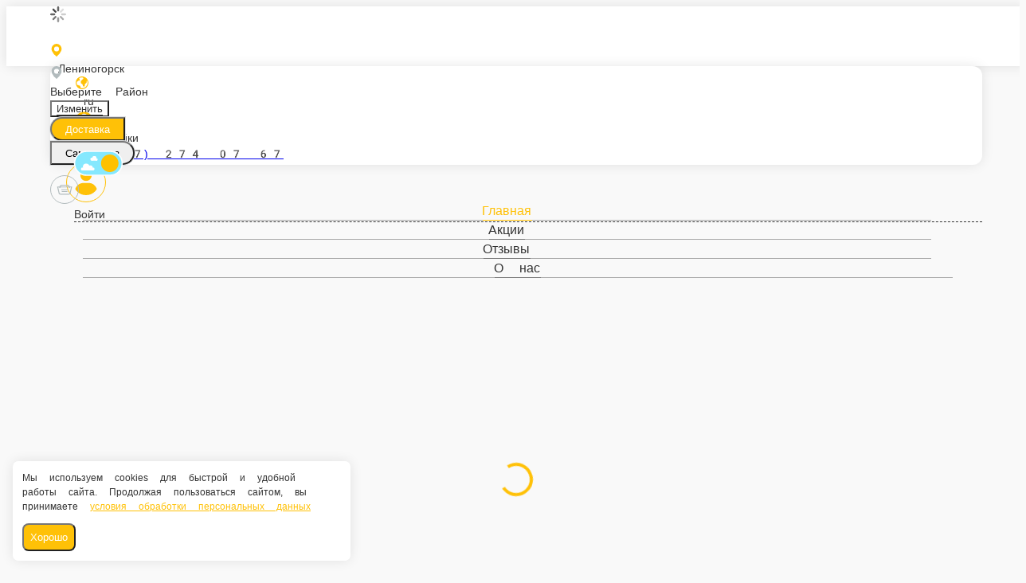

--- FILE ---
content_type: text/html; charset=utf-8
request_url: https://mrza.ru/leninogorsk/picca/picca-s-vetchinoy
body_size: 33979
content:
<!DOCTYPE html>
        <html lang="ru" template="plain">
            <head>
                <link rel="stylesheet" type="text/css" href="/assets/static/default.D7Fqs0MJ.css"><link rel="stylesheet" type="text/css" href="/assets/static/tailwind.BRLIE_IZ.css">
                <meta charset="utf-8">
<meta name="viewport" content="width=device-width, minimum-scale=1, initial-scale=1, maximum-scale=5, shrink-to-fit=no, viewport-fit=cover">
<link rel="preconnect" href="https://fonts.googleapis.com">
<link rel="preconnect" href="https://fonts.gstatic.com" crossorigin>
<meta name="description" content="MURZA | Лениногорск">
<meta property="vk:image" content="https://cdn.foodsoul.ru/zones/ru/chains/5162/images/main/5c43d42815f3f7c7b02b607368c4b2be.png?v1692435057">
<meta property="og:image" content="https://cdn.foodsoul.ru/zones/ru/chains/5162/images/main/5c43d42815f3f7c7b02b607368c4b2be.png?v1692435057">
<link rel="image_src" href="https://cdn.foodsoul.ru/zones/ru/chains/5162/images/main/5c43d42815f3f7c7b02b607368c4b2be.png?v1692435057">
<link rel="shortcut icon" href="https://cdn.foodsoul.ru/zones/ru/chains/5162/images/main/5c43d42815f3f7c7b02b607368c4b2be.png?v1692435057">
<link rel="apple-touch-icon" href="https://cdn.foodsoul.ru/zones/ru/chains/5162/images/main/5c43d42815f3f7c7b02b607368c4b2be.png?v1692435057">
<link rel="manifest" href="data:application/manifest+json,%7B%22name%22%3A%22MURZA%20%7C%20%D0%9B%D0%B5%D0%BD%D0%B8%D0%BD%D0%BE%D0%B3%D0%BE%D1%80%D1%81%D0%BA%22%2C%22short_name%22%3A%22MURZA%20%7C%20%D0%9B%D0%B5%D0%BD%D0%B8%D0%BD%D0%BE%D0%B3%D0%BE%D1%80%D1%81%D0%BA%22%2C%22icons%22%3A%5B%7B%22src%22%3A%22https%3A%2F%2Fcdn.foodsoul.ru%2Fzones%2Fru%2Fchains%2F5162%2Fimages%2Fmain%2F5c43d42815f3f7c7b02b607368c4b2be.png%3Fv1692435057%22%7D%2C%7B%22src%22%3A%22.%2Fassets%2Fapple-touch-icon.png%22%2C%22sizes%22%3A%22180x180%22%2C%22type%22%3A%22image%2Fpng%22%7D%2C%7B%22src%22%3A%22.%2Fassets%2Ffavicon-32x32.png%22%2C%22sizes%22%3A%2232x32%22%2C%22type%22%3A%22image%2Fpng%22%7D%2C%7B%22src%22%3A%22.%2Fassets%2Ffavicon-16x16.png%22%2C%22sizes%22%3A%2216x16%22%2C%22type%22%3A%22image%2Fpng%22%7D%5D%2C%22start_url%22%3A%22%2F%22%2C%22display%22%3A%22standalone%22%2C%22gcm_sender_id%22%3A%2258625750349%22%2C%22permissions%22%3A%5B%22notifications%22%5D%7D">
<script type="application/ld+json">{"@context":"https://schema.org","@type":"Organization","name":"MURZA | Лениногорск","email":"murzin.a@bk.ru","telephone":"+7 (917) 274 07 67","logo":"https://cdn.foodsoul.ru/zones/ru/chains/5162/images/main/5c43d42815f3f7c7b02b607368c4b2be.png?v1692435057","address":[{"@type":"PostalAddress","addressLocality":"Лениногорск","streetAddress":"г. Лениногорск ул. Куйбышева 33 (с торца дома, со стороны ул. Ленинградская)"}]}</script>
<style>:root {--line-clamp-product-description:unset;--aspect-ratio-product:30 / 19}</style>
                
            </head>
            <body scheme="light_theme">
                
                <div id="__fsWebShop"><!--[--><div id="invisible-recaptcha" style="display:none;" data-v-79df9717></div><div class="fs-loader fixed flex justify-center items-center" data-v-79df9717><img src="/assets/loaders/rolls.svg" alt="" class="rolls" data-v-79df9717></div><!----><!--]--></div>
                
                
              <script id="vike_pageContext" type="application/json">{"pageProps":"!undefined","urlPathname":"/leninogorsk/picca/picca-s-vetchinoy","initialStoreState":{"global":{"isAppBlocked":false,"isAuthorizationShown":false,"template":"plain","previousTemplate":"plain","colorScheme":"light","storageUuid":"d41d8cd98f00b204e9800998ecf8427e","vkPlatform":null,"platform":"site","isLocationPopupShown":false,"fetchingCount":0,"itemsNotify":[],"callTrackingNumber":"","differenceInTimeMin":0,"additionalVisionSettings":{"themeFontSize":0,"themeLetterSpacing":0,"themeImageOff":false},"utmTags":{},"version":"4.1.43","notificationToken":"","isSearchEngine":false,"isChooseDeliveryMethodEvent":false,"host":"mrza.ru","widthCartButton":0,"isResetCategoryEvent":false,"previewImage":null,"noscroll":false,"modalLevel":0,"clientIp":"3.22.248.22","geo":{"range":[51806208,51838975],"country":"US","region":"OH","eu":"0","timezone":"America/New_York","city":"Columbus","ll":[39.9587,-82.9987],"metro":535,"area":1000},"isShowContentMobileCart":true,"isShowGiftOptions":false,"routeAtInit":"Main","heightTopBar":0,"heightHeader":0,"topPageContent":0,"isHydratedCatalog":false},"warningModal":{"show":false,"msg":"","vhtml":false,"additional":{},"callback":null},"signIn":{"phone":"","referral_code":"","name":"","date_of_birth":"","gender":"","securityCode":"","session_id":"","isSignOutConfirmationShown":false},"app":{"companyName":"MURZA | Лениногорск","defaultImage":"https://cdn.foodsoul.ru/zones/ru/chains/5162/images/main/5c43d42815f3f7c7b02b607368c4b2be.png?v1692435057","isAdultMode":false,"forceCityId":"!undefined","siteTheme":{"color_scheme":{"primary_color":"FFC107","accent_color":"000000"},"full_menu":false,"auto_change":true,"name":"blue","template":"plain","names_for_auto_change":{"day":"light","night":"dark"},"logo":"https://cdn.foodsoul.ru/zones/ru/chains/5162/images/themes/site/48cc3fe69f418cb2476b888dd5e60553.png?v1632153920","loader":"rolls","items_image_ratio":"30:19","infinity_catalog":false,"items_max_rows_description":0,"loaderDefault":"rolls"},"chainId":"5162","fieldOfActivity":"food_and_drink","fieldOfActivityDefault":"food_and_drink","cityId":"297","isLocationDetectedAutomatically":false,"countries":[{"id":6,"name":"Russia","flag":"🇷🇺","zone":"ru","currency":{"code":"RUB","text":{"symbol":"₽","short":"р.","middle":"руб."}},"language":"ru","bonus":{"text":"B","round":"0","symbol":"฿"},"formats":{"date":"HH:mm dd/MM/yyyy","cost":"p c"},"phone_format_id":1,"cities":[{"id":"297","name":"Лениногорск","subdomain":"leninogorsk","timezone":"Europe/Moscow","districts":[{"isWork":false,"id":"49337","name":"Город","phone":"+7 (917) 274 07 67","branch_id":"6909","chain_id":5162,"account_id":"4673","redirect_district_id":0,"currency":{"round":{"precision":"0","mode":"half_even"}},"work_time":{"splitted":{"1":{"parameter":"1","times":["10:00 - 21:00"]},"2":{"parameter":"1","times":["10:00 - 21:00"]},"3":{"parameter":"1","times":["10:00 - 21:00"]},"4":{"parameter":"1","times":["10:00 - 21:00"]},"5":{"parameter":"1","times":["10:00 - 21:00"]},"6":{"parameter":"1","times":["10:00 - 21:00"]},"7":{"parameter":"1","times":["10:00 - 21:00"]}},"glued":{"1":"10:00 - 21:00","2":"10:00 - 21:00","3":"10:00 - 21:00","4":"10:00 - 21:00","5":"10:00 - 21:00","6":"10:00 - 21:00","7":"10:00 - 21:00"}},"settings":{"delivery_time":"50","other_delivery_time":"70","other_delivery_time_periods":["11:00 - 23:59"],"other_delivery_time_enabled":false,"cost_of_delivery":"120.00","free_delivery_from":"800.00","paid_delivery_enabled":true,"minimum_order_amount":"0.00","other_minimum_order_amount":"300.00","other_minimum_order_amount_periods":["00:00 - 23:59"],"other_minimum_order_amount_enabled":false},"polygons":{"color":"64DD17","coordinates":[[[54.606970070315334,52.47138020566861],[54.61194092582822,52.465500803507965],[54.60793943478685,52.44867798856656],[54.60682093527087,52.43867871335904],[54.61172193170978,52.433528872050445],[54.61164737296048,52.42958066038052],[54.60931112962807,52.42537495664517],[54.601530969715,52.41769311002652],[54.59837373955552,52.42099759153287],[54.592133139419026,52.421297998942535],[54.58420047870829,52.42168423704068],[54.58323054900929,52.42310044340054],[54.58304835984486,52.42340085081021],[54.58670414455179,52.43232724241177],[54.580461756193294,52.43893620542447],[54.579914568994546,52.44421479276578],[54.58125765172903,52.44687554410855],[54.58317271165271,52.44786259702603],[54.58359550496057,52.445502253092926],[54.58511255071411,52.44314190915982],[54.58745018275855,52.4455880837814],[54.58807187082765,52.44755809513329],[54.591565581285984,52.44380300251244],[54.59436669149038,52.45285544219246],[54.5940590046372,52.454427216675185],[54.5944412818926,52.45549473586311],[54.59615682343881,52.46073040786018],[54.59437912323362,52.46173891844978],[54.59423305001153,52.462935183670425],[54.59504421596201,52.46503267112007],[54.59427966918195,52.468154762413405],[54.59569686649163,52.47097644629707],[54.59630599754931,52.47122320952644],[54.599724191177685,52.47297540602282],[54.59987995542023,52.473189690403736],[54.600323238761945,52.473975177199826],[54.60114714227445,52.47553327067071],[54.602920451552365,52.47887037223603],[54.60444511098559,52.481392082260825],[54.60778308058396,52.47657926301377]]]}},{"isWork":false,"id":"58489","name":"Геофизика/Письмянка","phone":"+7 (917) 274 07 67","branch_id":"6909","chain_id":5162,"account_id":"4673","redirect_district_id":0,"currency":{"round":{"precision":"0","mode":"half_even"}},"work_time":{"splitted":{"1":{"parameter":"1","times":["10:00 - 21:00"]},"2":{"parameter":"1","times":["10:00 - 21:00"]},"3":{"parameter":"1","times":["10:00 - 21:00"]},"4":{"parameter":"1","times":["10:00 - 21:00"]},"5":{"parameter":"1","times":["10:00 - 21:00"]},"6":{"parameter":"1","times":["10:00 - 21:00"]},"7":{"parameter":"1","times":["10:00 - 21:00"]}},"glued":{"1":"10:00 - 21:00","2":"10:00 - 21:00","3":"10:00 - 21:00","4":"10:00 - 21:00","5":"10:00 - 21:00","6":"10:00 - 21:00","7":"10:00 - 21:00"}},"settings":{"delivery_time":"60","other_delivery_time":"90","other_delivery_time_periods":["00:00 - 23:59"],"other_delivery_time_enabled":false,"cost_of_delivery":"50.00","free_delivery_from":"1500.00","paid_delivery_enabled":true,"minimum_order_amount":"800.00","other_minimum_order_amount":"300.00","other_minimum_order_amount_periods":["00:00 - 23:59"],"other_minimum_order_amount_enabled":false},"polygons":{"color":"E040FB","coordinates":[[[54.587890265509245,52.44698262238965],[54.5874468721646,52.445598416300044],[54.58511427135424,52.44315170179908],[54.58359515932603,52.44551739418854],[54.583168981202796,52.447886982985366],[54.58125333733071,52.44691845370834],[54.579897818294604,52.44428988887375],[54.58043878772067,52.43893619968002],[54.586678891933566,52.43231791660349],[54.584720475422905,52.42754358455698],[54.583170552962514,52.42376245549469],[54.58164099926915,52.42006100705414],[54.578551553030074,52.41286355372844],[54.578482246057696,52.41324545070528],[54.575076590071276,52.43586969989632],[54.574753210338606,52.44312239307259],[54.573957187757415,52.4508686127076],[54.574019377581436,52.45174837726449],[54.57410644317566,52.45359373706673],[54.57418107067979,52.45687676090096],[54.57344722762103,52.45912981647347],[54.573111396729644,52.4648804726014],[54.58020057259599,52.46369602387055],[54.58638083010279,52.46738674347504],[54.586579776539374,52.46603491013153],[54.595898814497204,52.471764108587344],[54.593873975533185,52.484445592809756],[54.59348858494964,52.48905899231537],[54.593849111734606,52.491719743658145],[54.59425936246991,52.49358656113251],[54.59578613777933,52.50324251358612],[54.60098331629362,52.49633314316376],[54.60522163200517,52.50401498978241],[54.606414743935204,52.502212545324404],[54.61825348077694,52.49488612100834],[54.61852681781543,52.485358914587444],[54.62116069881613,52.46347208902592],[54.61817893399323,52.458365163061565],[54.607119648389784,52.471626004431194],[54.60782181596853,52.47662564203495],[54.60653553515781,52.47848173067326],[54.60441884653942,52.48145017726223],[54.603178684060914,52.47943114746772],[54.60152333535082,52.4764139087801],[54.59996961065313,52.47343129235554],[54.59968989030268,52.473099805475],[54.59571205757797,52.47112569964004],[54.59568754871633,52.471024310819935],[54.59433123189768,52.46825742538275],[54.59427966918195,52.468154762413405],[54.594280081512,52.46815307862887],[54.59427196867837,52.468136528453506],[54.59497301543455,52.465323424482285],[54.59503891769111,52.46505430705638],[54.594225349499176,52.462935663556635],[54.59436520687663,52.461728669499934],[54.596142531817264,52.46072795674639],[54.59443058284629,52.455526565143124],[54.59403922610882,52.45443773988361],[54.594356481422864,52.45286611700138],[54.59155611807978,52.4438323976749],[54.58807841086548,52.44756998336601],[54.58807390310084,52.44755591081545],[54.58807187082765,52.44755809513329]]]}},{"isWork":false,"id":"49698","name":"Сельхозтехника","phone":"+7 (917) 274 07 67","branch_id":"6909","chain_id":5162,"account_id":"4673","redirect_district_id":0,"currency":{"round":{"precision":"0","mode":"half_even"}},"work_time":{"splitted":{"1":{"parameter":"1","times":["10:00 - 21:00"]},"2":{"parameter":"1","times":["10:00 - 21:00"]},"3":{"parameter":"1","times":["10:00 - 21:00"]},"4":{"parameter":"1","times":["10:00 - 21:00"]},"5":{"parameter":"1","times":["10:00 - 21:00"]},"6":{"parameter":"1","times":["10:00 - 21:00"]},"7":{"parameter":"1","times":["10:00 - 21:00"]}},"glued":{"1":"10:00 - 21:00","2":"10:00 - 21:00","3":"10:00 - 21:00","4":"10:00 - 21:00","5":"10:00 - 21:00","6":"10:00 - 21:00","7":"10:00 - 21:00"}},"settings":{"delivery_time":"60","other_delivery_time":"70","other_delivery_time_periods":["11:00 - 23:59"],"other_delivery_time_enabled":false,"cost_of_delivery":"70.00","free_delivery_from":"1500.00","paid_delivery_enabled":true,"minimum_order_amount":"800.00","other_minimum_order_amount":"300.00","other_minimum_order_amount_periods":["00:00 - 23:59"],"other_minimum_order_amount_enabled":false},"polygons":{"color":"FF9800","coordinates":[[[54.5866170347502,52.466180787367904],[54.59576637701622,52.47187024020492],[54.59375245373306,52.48461609744369],[54.59340435813319,52.4893367853099],[54.593901636650834,52.492512520783535],[54.59037082769096,52.49461537265121],[54.58539733816981,52.472513970368496],[54.58621800577054,52.46775036715805],[54.586423170087656,52.46739631556808]],[[54.60499553196983,52.503837211112746],[54.60098387908874,52.496384335332266],[54.59891328290338,52.49912911489486],[54.59578130211065,52.503312343061964],[54.596427725270445,52.50790428489546],[54.60284755111947,52.5115590702403]]]}},{"isWork":false,"id":"49699","name":"Тимяшево/Подлесный","phone":"+7 (917) 274 07 67","branch_id":"6909","chain_id":5162,"account_id":"4673","redirect_district_id":0,"currency":{"round":{"precision":"0","mode":"half_even"}},"work_time":{"splitted":{"1":{"parameter":"1","times":["10:00 - 21:00"]},"2":{"parameter":"1","times":["10:00 - 21:00"]},"3":{"parameter":"1","times":["10:00 - 21:00"]},"4":{"parameter":"1","times":["10:00 - 21:00"]},"5":{"parameter":"1","times":["10:00 - 21:00"]},"6":{"parameter":"1","times":["10:00 - 21:00"]},"7":{"parameter":"1","times":["10:00 - 21:00"]}},"glued":{"1":"10:00 - 21:00","2":"10:00 - 21:00","3":"10:00 - 21:00","4":"10:00 - 21:00","5":"10:00 - 21:00","6":"10:00 - 21:00","7":"10:00 - 21:00"}},"settings":{"delivery_time":"90","other_delivery_time":"70","other_delivery_time_periods":["11:00 - 23:59"],"other_delivery_time_enabled":false,"cost_of_delivery":"120.00","free_delivery_from":"1800.00","paid_delivery_enabled":true,"minimum_order_amount":"800.00","other_minimum_order_amount":"300.00","other_minimum_order_amount_periods":["00:00 - 23:59"],"other_minimum_order_amount_enabled":false},"polygons":{"color":"00B0FF","coordinates":[[[54.56049618588408,52.34327332358607],[54.56635671745055,52.34327332358607],[54.579093588001804,52.38421456198939],[54.57685497329812,52.3918534932638],[54.5670533679421,52.38189713340052],[54.562823520966724,52.3588945088888],[54.55958863599775,52.3512940859567]],[[54.593788876792324,52.49301363085681],[54.58936287227698,52.49554563616687],[54.5853840307836,52.502798329343136],[54.5836929054684,52.50374246691638],[54.58230016132358,52.5062315568822],[54.579467894136556,52.51171935652667],[54.5818587012339,52.51815129374438],[54.58798275565524,52.522088776578244],[54.59137701261677,52.52026487444812],[54.59110349322969,52.511038075436886],[54.59575307301718,52.504557858456906]],[[54.57452212295834,52.44369923794378],[54.57098963414607,52.438377735258236],[54.56656115236351,52.452883121610775],[54.57049207591366,52.4707359048139],[54.56875057427175,52.46704518520941],[54.56835250630717,52.47691571438421],[54.57357683905259,52.48627125942816],[54.57546738494012,52.48815953457464],[54.57885024818313,52.46429860317816],[54.5730295594022,52.46515691006292],[54.57317881821745,52.458891269804134],[54.57402460784613,52.45674550259222],[54.573775848012595,52.45150983059515]]]}}],"pickups":[{"isWork":false,"id":"3690","name":"Murza","phone":"+7 (917) 274 07 67","branch_id":"6909","chain_id":5162,"account_id":"4673","address":"г. Лениногорск ул. Куйбышева 33 (с торца дома, со стороны ул. Ленинградская)","coordinates":{"latitude":"54.6012633","longitude":"52.4533799"},"currency":{"round":{"precision":"0","mode":"half_even"}},"work_time":{"splitted":{"1":{"parameter":"1","times":["10:00 - 21:00"]},"2":{"parameter":"1","times":["10:00 - 21:00"]},"3":{"parameter":"1","times":["10:00 - 21:00"]},"4":{"parameter":"1","times":["10:00 - 21:00"]},"5":{"parameter":"1","times":["10:00 - 21:00"]},"6":{"parameter":"1","times":["10:00 - 21:00"]},"7":{"parameter":"1","times":["10:00 - 21:00"]}},"glued":{"1":"10:00 - 21:00","2":"10:00 - 21:00","3":"10:00 - 21:00","4":"10:00 - 21:00","5":"10:00 - 21:00","6":"10:00 - 21:00","7":"10:00 - 21:00"}},"settings":{"preparation_time":"30","other_preparation_time":"60","other_preparation_time_periods":["00:00 - 23:59"],"other_preparation_time_enabled":false,"minimum_order_amount":"0.00","other_minimum_order_amount":"500.00","other_minimum_order_amount_periods":["00:00 - 23:59"],"other_minimum_order_amount_enabled":false}}],"coordinates":{"latitude":"54.5994324000","longitude":"52.4469099000"}}],"options":{"cis_mode":true}}],"phoneFormats":[{"id":1,"country":{"name":"Russia","flag":"🇷🇺","code":"+7"},"mask":"+7 (___) ___-__-__","regex":"^(\\+7|8)?[ -]?\\(?(9\\d{2})\\)?[ -]?(\\d{3})[ -]?(\\d{2})[ -]?(\\d{2})$"},{"id":2,"country":{"name":"Azerbaijan","flag":"🇦🇿","code":"+994"},"mask":"+994 (__) ___-__-__","regex":"^(\\+994|0)?[ -]?\\(?(12|50|51|55|70|77|99)\\)?[ -]?(\\d{3})[ -]?(\\d{2})[ -]?(\\d{2})$"},{"id":3,"country":{"name":"Belarus","flag":"🇧🇾","code":"+375"},"mask":"+375 (__) ___-__-__","regex":"^(\\+375|80)?[ -]?\\(?(\\d{2})\\)?[ -]?(\\d{3})[ -]?(\\d{2})[ -]?(\\d{2})$"},{"id":4,"country":{"name":"Kazakhstan","flag":"🇰🇿","code":"+7"},"mask":"+7 (___) ___-__-__","regex":"^(\\+7|8)?[ -]?\\(?(7\\d{2}|999)\\)?[ -]?(\\d{3})[ -]?(\\d{2})[ -]?(\\d{2})$"},{"id":5,"country":{"name":"Transnistria","flag":"🇲🇩","code":"+373"},"mask":"+373 (___) __-___","regex":"^(\\+373)?[ -]?\\(?(5\\d{2}|21\\d{1}|77\\d{1}|999)\\)?[ -]?(\\d{2})[ -]?(\\d{3})$"},{"id":6,"country":{"name":"Serbia","flag":"🇷🇸","code":"+381"},"mask":"+381 (__) ___-__-__","regex":"^(\\+381|0)?[ -]?\\(?(\\d{2})\\)?[ -]?(\\d{3})[ -]?(\\d{2})[ -]?(\\d{2})$"},{"id":7,"country":{"name":"Turkey","flag":"🇹🇷","code":"+90"},"mask":"+90 (___) ___-__-__","regex":"^(\\+90|0)?[ -]?\\(?(\\d{3})\\)?[ -]?(\\d{3})[ -]?(\\d{2})[ -]?(\\d{2})$"},{"id":8,"country":{"name":"Ukraine","flag":"🇺🇦","code":"+380"},"mask":"+380 (__) ___-__-__","regex":"^(\\+380|0)?[ -]?\\(?(\\d{2})\\)?[ -]?(\\d{3})[ -]?(\\d{2})[ -]?(\\d{2})$"},{"id":9,"country":{"name":"Portugal","flag":"🇵🇹","code":"+351"},"mask":"+351 (__) ___-__-__","regex":"^(\\+351|0)?[ -]?\\(?(\\d{2})\\)?[ -]?(\\d{3})[ -]?(\\d{2})[ -]?(\\d{2})$"},{"id":10,"country":{"name":"Kyrgyzstan","flag":"🇰🇬","code":"+996"},"mask":"+996 (___) __-__-__","regex":"^(\\+996|0)?[ -]?\\(?(\\d{3})\\)?[ -]?(\\d{2})[ -]?(\\d{2})[ -]?(\\d{2})$"},{"id":11,"country":{"name":"USA","flag":"🇺🇸","code":"+1"},"mask":"+1 (___) ___-____","regex":"^(\\+1)?[ -]?\\(?(\\d{3})\\)?[ -]?(\\d{3})[ -]?(\\d{4})$"},{"id":12,"country":{"name":"France","flag":"🇫🇷","code":"+33"},"mask":"+33 _ __ __ __ __","regex":"^(\\+33|0)?[ -]?\\(?(\\d{1})\\)?[ -]?(\\d{2})[ -]?(\\d{2})[ -]?(\\d{2})[ -]?(\\d{2})$"},{"id":13,"country":{"name":"Moldova","flag":"🇲🇩","code":"+373"},"mask":"+373 (__) ___-___","regex":"^(\\+373|0)?[ -]?\\(?(\\d{2})\\)?[ -]?(\\d{3})[ -]?(\\d{3})$"},{"id":15,"country":{"name":"Estonia","flag":"🇪🇪","code":"+372"},"mask":"+372 ____ ___?","regex":"^(\\+372)?[ -]?\\(?(\\d{4})\\)?[ -]?(\\d{3})(\\d{1})?$"},{"id":16,"country":{"name":"Armenia","flag":"🇦🇲","code":"+374"},"mask":"+374 (__) __-__-__","regex":"^(\\+374|0)?[ -]?\\(?(\\d{2})\\)?[ -]?(\\d{2})[ -]?(\\d{2})[ -]?(\\d{2})$"},{"id":17,"country":{"name":"Cambodia","flag":"🇰🇭","code":"+855"},"mask":"+855 (__) ___-__-__","regex":"^(\\+855|0)?[ -]?\\(?(\\d{2})\\)?[ -]?(\\d{3})[ -]?(\\d{2})[ -]?(\\d{2})$"},{"id":18,"country":{"name":"Georgia","flag":"🇬🇪","code":"+995"},"mask":"+995 (___) __-__-__","regex":"^(\\+995)?[ -]?\\(?(\\d{3})\\)?[ -]?(\\d{2})[ -]?(\\d{2})[ -]?(\\d{2})$"},{"id":19,"country":{"name":"Uzbekistan","flag":"🇺🇿","code":"+998"},"mask":"+998 (__) ___ __ __","regex":"^(\\+998)?[ -]?\\(?(9\\d{1}|88|33)\\)?[ -]?(\\d{3})[ -]?(\\d{2})[ -]?(\\d{2})$"},{"id":22,"country":{"name":"Poland","flag":"🇵🇱","code":"+48"},"mask":"+48 ___ ___ ___","regex":"^(\\+48|0)?[ -]?\\(?(\\d{3})\\)?[ -]?(\\d{3})[ -]?(\\d{3})$"},{"id":23,"country":{"name":"Tajikistan","flag":"🇹🇯","code":"+992"},"mask":"+992 (__) ___-__-__","regex":"^(\\+992|8)?[ -]?\\(?(\\d{2})\\)?[ -]?(\\d{3})[ -]?(\\d{2})[ -]?(\\d{2})$"},{"id":25,"country":{"name":"Romania","flag":"🇷🇴","code":"+40"},"mask":"+40 (___) ___-___","regex":"^(\\+40|0)?[ -]?\\(?(\\d{3})\\)?[ -]?(\\d{3})[ -]?(\\d{3})$"},{"id":26,"country":{"name":"Greece","flag":"🇬🇷","code":"+30"},"mask":"+30 (___) ___-____","regex":"^(\\+30)?[ -]?\\(?(061|062|063|064|065|066|068)\\)?[ -]?(\\d{3})[ -]?(\\d{4})$"},{"id":27,"country":{"name":"Netherlands","flag":"🇳🇱","code":"+31"},"mask":"+31 __-___-____","regex":"^(\\+31|0)?[ -]?\\(?(\\d{2})\\)?[ -]?(\\d{2})[ -]?(\\d{3})[ -]?(\\d{4})$"},{"id":28,"country":{"name":"Belgium","flag":"🇧🇪","code":"+32"},"mask":"+32 (___) ___-___","regex":"^(\\+32|0)?[ -]?\\(?(\\d{3})\\)?[ -]?(\\d{3})[ -]?(\\d{3})$"},{"id":30,"country":{"name":"Spain","flag":"🇪🇸","code":"+34"},"mask":"+34 (___) ___-___","regex":"^(\\+34)?[ -]?\\(?(\\d{3})\\)?[ -]?(\\d{3})[ -]?(\\d{3})$"},{"id":32,"country":{"name":"Luxembourg","flag":"🇱🇺","code":"+352"},"mask":"+352 __-__-__-__","regex":"^(\\+352|0)?[ -]?\\(?(\\d{2})\\)?[ -]?(\\d{2})[ -]?(\\d{2})[ -]?(\\d{2})[ -]?(\\d{2})$"},{"id":33,"country":{"name":"Ireland","flag":"🇮🇪","code":"+353"},"mask":"+353 (___) ___-___","regex":"^(\\+353|0)?[ -]?\\(?(\\d{3})\\)?[ -]?(\\d{3})[ -]?(\\d{3})$"},{"id":34,"country":{"name":"Iceland","flag":"🇮🇸","code":"+354"},"mask":"+354 (___) ___-____","regex":"^(\\+354|0)?[ -]?\\(?(\\d{3})\\)?[ -]?(\\d{3})[ -]?(\\d{4})$"},{"id":35,"country":{"name":"Cyprus","flag":"🇨🇾","code":"+357"},"mask":"+357 __-___-___","regex":"^(\\+357)?[ -]?\\(?(\\d{2})\\)?[ -]?(\\d{2})[ -]?(\\d{3})[ -]?(\\d{3})$"},{"id":36,"country":{"name":"Finland","flag":"🇫🇮","code":"+358"},"mask":"+358 (___) ___-__-__","regex":"^(\\+358|0)?[ -]?\\(?(\\d{3})\\)?[ -]?(\\d{3})[ -]?(\\d{2})[ -]?(\\d{2})$"},{"id":37,"country":{"name":"Bulgaria","flag":"🇧🇬","code":"+359"},"mask":"+359 (___) ___-___","regex":"^(\\+359|0)?[ -]?\\(?(\\d{3})\\)?[ -]?(\\d{3})[ -]?(\\d{3})$"},{"id":38,"country":{"name":"Hungary","flag":"🇭🇺","code":"+36"},"mask":"+36 (___) ___-___","regex":"^(\\+36|6)?[ -]?\\(?(\\d{3})\\)?[ -]?(\\d{3})[ -]?(\\d{3})$"},{"id":39,"country":{"name":"Lithuania","flag":"🇱🇹","code":"+370"},"mask":"+370 (___) __-___","regex":"^(\\+370|8)?[ -]?\\(?(\\d{3})\\)?[ -]?(\\d{2})[ -]?(\\d{3})$"},{"id":40,"country":{"name":"Latvia","flag":"🇱🇻","code":"+371"},"mask":"+371 __-___-___","regex":"^(\\+371|8)?[ -]?\\(?(\\d{2})\\)?[ -]?(\\d{2})[ -]?(\\d{3})[ -]?(\\d{3})$"},{"id":42,"country":{"name":"Italy","flag":"🇮🇹","code":"+39"},"mask":"+39 (___) ____-___","regex":"^(\\+39)?[ -]?\\(?(\\d{3})\\)?[ -]?(\\d{4})[ -]?(\\d{3})$"},{"id":44,"country":{"name":"Switzerland","flag":"🇨🇭","code":"+41"},"mask":"+41 __-___-____","regex":"^(\\+41|0)?[ -]?\\(?(\\d{2})\\)?[ -]?(\\d{2})[ -]?(\\d{3})[ -]?(\\d{4})$"},{"id":45,"country":{"name":"Czech Republic","flag":"🇨🇿","code":"+420"},"mask":"+420 (___) ___-___","regex":"^(\\+420|0)?[ -]?\\(?(\\d{3})\\)?[ -]?(\\d{3})[ -]?(\\d{3})$"},{"id":46,"country":{"name":"Austria","flag":"🇦🇹","code":"+43"},"mask":"+43 ___ ___ ____","regex":"^(\\+43|0)?[ -]?\\(?(\\d{3})\\)?[ -]?(\\d{3})[ -]?(\\d{4})$"},{"id":47,"country":{"name":"United Kingdom","flag":"🇬🇧","code":"+44"},"mask":"+44 ____ ______","regex":"^(\\+44|0)?[ -]?\\(?(7\\d{3})\\)?[ -]?(\\d{6})$"},{"id":48,"country":{"name":"Germany","flag":"🇩🇪","code":"+49"},"mask":"+49 ___ ________?","regex":"^(\\+49)?[ -]?\\(?(15\\d{1}|16\\d{1}|17\\d{1})\\)?[ -]?(\\d{8})(\\d{1})?$"},{"id":50,"country":{"name":"Norway","flag":"🇳🇴","code":"+47"},"mask":"+47 __-__-__-__","regex":"^(\\+47)?[ -]?\\(?(\\d{2})\\)?[ -]?(\\d{2})[ -]?(\\d{2})[ -]?(\\d{2})[ -]?(\\d{2})$"},{"id":51,"country":{"name":"Sweden","flag":"🇸🇪","code":"+46"},"mask":"+46 __-___-____","regex":"^(\\+46|0)?[ -]?\\(?(\\d{2})\\)?[ -]?(\\d{2})[ -]?(\\d{3})[ -]?(\\d{4})$"},{"id":52,"country":{"name":"Denmark","flag":"🇩🇰","code":"+45"},"mask":"+45 __-__-__-__","regex":"^(\\+45)?[ -]?\\(?(\\d{2})\\)?[ -]?(\\d{2})[ -]?(\\d{2})[ -]?(\\d{2})[ -]?(\\d{2})$"},{"id":53,"country":{"name":"United Arab Emirates","flag":"🇦🇪","code":"+971"},"mask":"+971 (__) ___ ____","regex":"^(\\+971|0)?[ -]?\\(?(\\d{2})\\)?[ -]?(\\d{3})[ -]?(\\d{4})$"},{"id":54,"country":{"name":"Montenegro","flag":"🇲🇪","code":"+382"},"mask":"+382 __ __ __ __","regex":"^(\\+382|0)?[ -]?\\(?(6\\d{1})\\)?[ -]?(\\d{2})[ -]?(\\d{2})[ -]?(\\d{2})$"},{"id":55,"country":{"name":"Indonesia","flag":"🇮🇩","code":"+62"},"mask":"+62 ___-____-____","regex":"^(\\+62|0)?[ -]?\\(?(8\\d{2})\\)?[ -]?(\\d{4})[ -]?(\\d{4})$"},{"id":56,"country":{"name":"Thailand","flag":"🇹🇭","code":"+66"},"mask":"+66 _ __-___-__?","regex":"^(\\+66|0)?[ -]?\\(?(6|8|9)\\)?[ -]?(\\d{2})[ -]?(\\d{3})[ -]?(\\d{2})(\\d{1})?$"},{"id":57,"country":{"name":"Abkhazia","flag":"-","code":"+7"},"mask":"+7 (___)___ __ __","regex":"^(\\+7|8)?[ -]?\\(?(940|999)\\)?[ -]?(\\d{3})[ -]?(\\d{2})[ -]?(\\d{2})$"},{"id":58,"country":{"name":"Australia","flag":"🇦🇺","code":"+61"},"mask":"+61 _ ____ ____","regex":"^(\\+61|0)?[ -]?\\(?(4)\\)?[ -]?(\\d{4})[ -]?(\\d{4})$"}],"countryZone":"ru","district":null,"zone":"ru","settings":{"fields":{"sender":[{"name":"name","required":true,"type":"string","length":50},{"name":"phone_number","required":true,"type":"phone","length":20}],"address":[{"name":"street","required":true,"type":"string","length":50},{"name":"house","required":true,"type":"string","length":7},{"name":"entrance_number","required":false,"type":"integer","length":2},{"name":"entrance_code","required":false,"type":"string","length":10},{"name":"floor","required":false,"type":"integer","length":3},{"name":"apartment","required":false,"type":"integer","length":5}],"additional":[{"name":"persons","required":false,"type":"integer","length":3},{"name":"change","required":false,"type":"integer","length":10},{"name":"comment","required":false,"type":"string","length":200}]},"payments":[{"id":"cash","system_id":"cash","type":"offline","delivery_method":"all"},{"id":"card_upon_receipt","system_id":"card_upon_receipt","type":"offline","delivery_method":"all"},{"id":"21806","system_id":23,"name":"Картой онлайн","type":"online","final_urls":{"success":["https://foodsoul.ru/api/shop/payments/success"],"fail":["https://foodsoul.ru/api/shop/payments/fail"]},"delivery_method":"all","info":{"method":"plastic_card","gateway":"tbank"}}],"preorder":{"enable":true,"only_in_work_time":false,"always":false,"time_limits":{"delivery":{"minimum_minutes":0,"maximum_days":7},"pickup":{"minimum_minutes":20,"maximum_days":7}}},"bonuses":{"automation":false,"enable":true,"common":false,"referral":true,"minimum_sum":true,"free_delivery":true,"reports":true,"hide_accrual":false,"rules":{"accrual":{"referral":{"invited":100,"inviter":100,"percent":0,"pyramid":true},"withdraw":false,"decrease":true,"registration":100,"items":4,"feedback":0,"birthday":0},"withdraw":{"items":100},"validity":{"items":45,"feedback":45,"birthday":45,"registration":45,"referral":45}}},"info":{"options":{"block_app":false,"phone_mask":true,"special_offers_on_mobile":{"separate_section":false,"title_in_catalog":true},"feedback":true,"order_countdown":true,"vacancies":false,"promo_code":true},"social_networks":{"vk":"https://vk.com/murza.lensk","tg":"https://t.me/Murzin_a","wa":"https://wa.me/79372805736"},"cart":{"lead_time":false,"notice":"📷 Оставь фото отзыв своего заказа, в нашей группе ВК и выиграй Сет роллов бесплатно! 🎁"},"seo":{"popular":{"friendly_url":"popular","title":"MURZA | Роллы & Пицца | Лениногорск | Халяль"},"main":{"h1":"MURZA | Роллы & Пицца | Лениногорск | Халяль","title":"MURZA | Роллы & Пицца | Лениногорск | Халяль","keywords":"Роллы пицца халяль доставка кафе лениногорск"},"global_settings":{"breadcrumbs":{"showed":true,"on_main_page_enabled":true,"show_on_main_page_enabled":true}}},"html_snippets":[]},"map":{"name":"yandex","key":"d2ac257e-4278-45fe-a44c-9a7cd425d385"}},"mobileTheme":{"loaderDefault":"!undefined"},"mobileThemeDefault":{"name":"light","names_for_auto_change":{"day":"light","night":"dark"},"auto_change":true,"background_image":"https://cdn.foodsoul.ru/backgrounds/mobile_apps/6e588f61943459115e3a33826d3e721d.jpg","logo":"https://cdn.foodsoul.ru/zones/ru/chains/5162/images/themes/mobile_apps/611d91c6e42d1b38e932c3c0e951cfc6.png?v1612346469","color_scheme":{"side_menu_background_color":"E74C3C","side_menu_icons_and_titles_color":"FFFFFF","main_color":"FF8F00"},"radius_blur":0,"template":"bottom_menu","side_menu_icons_and_titles_bold":false,"bottom_menu_icons_and_titles_bold":false,"bottom_menu_titles_show":false,"catalog":{"items_image_ratio":"5:2","items_in_two_columns":false,"horizontal_categories":false,"items_max_rows_description":0}},"labels":[{"id":"12599","name":"острое","text_color":"FFFFFF","background_color":"EC0000","active":false},{"id":"6104","name":"ВЫГОДНО","text_color":"FFFFFF","background_color":"9C27B0","active":false},{"id":"6093","name":"АКЦИЯ","text_color":"37474F","background_color":"FDD835","active":false},{"id":"6092","name":"НОВИНКА","text_color":"FFFFFF","background_color":"66BB6A","active":false},{"id":"6089","name":"ХИТ ПРОДАЖ","text_color":"FFFFFF","background_color":"EC0000","active":false}],"modifiersGroups":[],"secretKey":"!undefined","appsLinks":{"universal":"https://fs.me/rta/ru/5162","ios":"https://apps.apple.com/us/app/murza/id1551986244?uo=4","android":{"google":"https://play.google.com/store/apps/details?id=ru.FoodSoul.LeninogorskMurza","huawei":"https://appgallery.huawei.com/app/C109024229"}},"redirects":[],"keywords":"","description":"","isGeolocationModeEnabled":false,"isDialogDeliveryMethod":true,"geocodingProtocol":null,"saveSpecialMobileOffers":{"separate_section":false,"title_in_catalog":true},"jivositeWidgetId":"!undefined","clientAuthorizationRequired":false},"main":{"languages":[{"code":"az","name":"Azərbaycan"},{"code":"kk","name":"Қазақ"},{"code":"ru","name":"Русский"},{"code":"sr","name":"Српски"},{"code":"tr","name":"Türkçe"},{"code":"uk","name":"Українська"},{"code":"en","name":"English"},{"code":"fr","name":"French"},{"code":"et","name":"Eesti keel"},{"code":"ro","name":"Românesc"},{"code":"de","name":"Deutsch"},{"code":"hy","name":"Armenian"},{"code":"ka","name":"Georgian"},{"code":"uz","name":"O‘zbek"},{"code":"pl","name":"Polski"},{"code":"cs","name":"Čeština"},{"code":"pt","name":"Português"},{"code":"it","name":"Italiano"},{"code":"el","name":"Greek"},{"code":"es","name":"Español"},{"code":"lt","name":"Lietuvių kalba"},{"code":"id","name":"Indonesian"},{"code":"lv","name":"Latviešu valoda"}]},"geoMode":{"address":null,"pickup":null,"addressDelivery":null,"addressesDelivery":[],"isReadyToUse":false,"isShowChooseDeliveryMethod":false,"isShowChooseDeliveryAddress":false,"isShowChoosePickup":false,"isShowCheckoutAddress":false},"products":{"all":[{"id":"25540006","name":"Мокачино","days_of_week":["1","2","3","4","5","6","7"],"parameters":[{"id":"95538872","old_cost":0,"cost":"69.00","bonuses":0,"vendor_code":"7709","stop_list_enabled":false,"description":"1 шт."}],"category_id":"4484231","description":"Зерновой кофе Jacobs.\n(30% кофе, 40% сливки, 30% шоколад)\nОбщий обьём 220 мл\n\nОбращаем ваше внимание, что доставка горячих и разливных напитков нами не осуществляется, спасибо за понимание.","images":{"small":"https://cdn.foodsoul.ru/zones/ru/branches/6909/images/items/small/e06212d02355b14af837401d72e53800.jpg?v1659637749","medium":"https://cdn.foodsoul.ru/zones/ru/branches/6909/images/items/medium/e06212d02355b14af837401d72e53800.jpg?v1659637749","large":"https://cdn.foodsoul.ru/zones/ru/branches/6909/images/items/large/e06212d02355b14af837401d72e53800.jpg?v1659637749"},"bonuses_settings":{"accrual":true,"withdraw":true},"popular_sort":0,"options":{"recommend":false,"hide_cost_if_zero":false,"only_informing":false},"cart_settings":{"minimum_sum":true,"discount":true,"free_delivery":true,"modifiers_multiplier":true},"published":false,"seo":{"friendly_url":"mokachino"},"fullUrl":"https://mrza.ru/leninogorsk/napitki/kofe/mokachino"},{"id":"25540008","name":"Капучино","days_of_week":["1","2","3","4","5","6","7"],"parameters":[{"id":"95538874","old_cost":0,"cost":"59.00","bonuses":0,"vendor_code":"7706","stop_list_enabled":false,"description":"220 мл."},{"id":"95538875","old_cost":0,"cost":"75.00","bonuses":0,"vendor_code":"7707","stop_list_enabled":false,"description":"300 мл."}],"category_id":"4484231","description":"Зерновой кофе Jacobs.\n(35% кофе 65% сливки)\n\nОбращаем ваше внимание, что доставка горячих и разливных напитков нами не осуществляется, спасибо за понимание.","images":{"small":"https://cdn.foodsoul.ru/zones/ru/branches/6909/images/items/small/e83b43684735aac2ffe841a108509f7b.jpg?v1659637749","medium":"https://cdn.foodsoul.ru/zones/ru/branches/6909/images/items/medium/e83b43684735aac2ffe841a108509f7b.jpg?v1659637749","large":"https://cdn.foodsoul.ru/zones/ru/branches/6909/images/items/large/e83b43684735aac2ffe841a108509f7b.jpg?v1659637749"},"bonuses_settings":{"accrual":true,"withdraw":true},"popular_sort":0,"options":{"recommend":false,"hide_cost_if_zero":false,"only_informing":false},"cart_settings":{"minimum_sum":true,"discount":true,"free_delivery":true,"modifiers_multiplier":true},"published":false,"seo":{"friendly_url":"kapuchino"},"fullUrl":"https://mrza.ru/leninogorsk/napitki/kofe/kapuchino"},{"id":"25540005","name":"Латтэ","days_of_week":["1","2","3","4","5","6","7"],"parameters":[{"id":"95538871","old_cost":0,"cost":"69.00","bonuses":0,"vendor_code":"7708","stop_list_enabled":false,"description":"1 шт."}],"category_id":"4484231","description":"Зерновой кофе Jacobs.\n(35% кофе, 65% сливки)\nОбщий обьём 220 мл\n\nОбращаем ваше внимание, что доставка горячих и разливных напитков нами не осуществляется, спасибо за понимание.","images":{"small":"https://cdn.foodsoul.ru/zones/ru/branches/6909/images/items/small/718daeb5c6d321e758c4709a8bd4c247.jpg?v1659637749","medium":"https://cdn.foodsoul.ru/zones/ru/branches/6909/images/items/medium/718daeb5c6d321e758c4709a8bd4c247.jpg?v1659637749","large":"https://cdn.foodsoul.ru/zones/ru/branches/6909/images/items/large/718daeb5c6d321e758c4709a8bd4c247.jpg?v1659637749"},"bonuses_settings":{"accrual":true,"withdraw":true},"popular_sort":0,"options":{"recommend":false,"hide_cost_if_zero":false,"only_informing":false},"cart_settings":{"minimum_sum":true,"discount":true,"free_delivery":true,"modifiers_multiplier":true},"published":false,"seo":{"friendly_url":"latte"},"fullUrl":"https://mrza.ru/leninogorsk/napitki/kofe/latte"},{"id":"25540007","name":"Горячий шоколад","days_of_week":["1","2","3","4","5","6","7"],"parameters":[{"id":"95538873","old_cost":0,"cost":"59.00","bonuses":0,"vendor_code":"77010","stop_list_enabled":false,"description":"1 шт."}],"category_id":"4484231","description":"Общий обьём 220 мл\n\nОбращаем ваше внимание, что доставка горячих и разливных напитков нами не осуществляется, спасибо за понимание.","images":{"small":"https://cdn.foodsoul.ru/zones/ru/branches/6909/images/items/small/28b905e58aabcfad3bca65b36b9a7a18.jpg?v1659637749","medium":"https://cdn.foodsoul.ru/zones/ru/branches/6909/images/items/medium/28b905e58aabcfad3bca65b36b9a7a18.jpg?v1659637749","large":"https://cdn.foodsoul.ru/zones/ru/branches/6909/images/items/large/28b905e58aabcfad3bca65b36b9a7a18.jpg?v1659637749"},"bonuses_settings":{"accrual":true,"withdraw":true},"popular_sort":0,"options":{"recommend":false,"hide_cost_if_zero":false,"only_informing":false},"cart_settings":{"minimum_sum":true,"discount":true,"free_delivery":true,"modifiers_multiplier":true},"published":false,"seo":{"friendly_url":"goryachiy-shokolad"},"fullUrl":"https://mrza.ru/leninogorsk/napitki/kofe/goryachiy-shokolad"},{"id":"25540001","name":"Американо","days_of_week":["1","2","3","4","5","6","7"],"parameters":[{"id":"95538866","old_cost":0,"cost":"45.00","bonuses":0,"vendor_code":"7701","stop_list_enabled":false,"description":"220 мл."},{"id":"95538867","old_cost":0,"cost":"55.00","bonuses":0,"vendor_code":"7702","stop_list_enabled":false,"description":"300 мл."}],"category_id":"4484231","description":"Зерновой молотый кофе Jacobs.\n\nОбращаем ваше внимание, что доставка горячих и разливных напитков нами не осуществляется, спасибо за понимание.","images":{"small":"https://cdn.foodsoul.ru/zones/ru/branches/6909/images/items/small/a6cff0ecdcdafc258993a3f2bccb6435.jpg?v1659637748","medium":"https://cdn.foodsoul.ru/zones/ru/branches/6909/images/items/medium/a6cff0ecdcdafc258993a3f2bccb6435.jpg?v1659637748","large":"https://cdn.foodsoul.ru/zones/ru/branches/6909/images/items/large/a6cff0ecdcdafc258993a3f2bccb6435.jpg?v1659637748"},"bonuses_settings":{"accrual":true,"withdraw":true},"popular_sort":0,"options":{"recommend":false,"hide_cost_if_zero":false,"only_informing":false},"cart_settings":{"minimum_sum":true,"discount":true,"free_delivery":true,"modifiers_multiplier":true},"published":false,"seo":{"friendly_url":"amerikano"},"fullUrl":"https://mrza.ru/leninogorsk/napitki/kofe/amerikano"},{"id":"25540003","name":"Кофе со сливками","days_of_week":["1","2","3","4","5","6","7"],"parameters":[{"id":"95538869","old_cost":0,"cost":"49.00","bonuses":0,"vendor_code":"7704","stop_list_enabled":false,"description":"1 шт."}],"category_id":"4484231","description":"Зерновой кофе Jacobs.\n(кофе 80%, сливки 20%).\n220 мл\n\nОбращаем ваше внимание, что доставка горячих и разливных напитков нами не осуществляется, спасибо за понимание.","images":{"small":"https://cdn.foodsoul.ru/zones/ru/branches/6909/images/items/small/996e723bdee4e2352b79b07a2787c650.jpg?v1659637749","medium":"https://cdn.foodsoul.ru/zones/ru/branches/6909/images/items/medium/996e723bdee4e2352b79b07a2787c650.jpg?v1659637749","large":"https://cdn.foodsoul.ru/zones/ru/branches/6909/images/items/large/996e723bdee4e2352b79b07a2787c650.jpg?v1659637749"},"bonuses_settings":{"accrual":true,"withdraw":true},"popular_sort":0,"options":{"recommend":false,"hide_cost_if_zero":false,"only_informing":false},"cart_settings":{"minimum_sum":true,"discount":true,"free_delivery":true,"modifiers_multiplier":true},"published":false,"seo":{"friendly_url":"kofe-so-slivkami"},"fullUrl":"https://mrza.ru/leninogorsk/napitki/kofe/kofe-so-slivkami"},{"id":"25540004","name":"Лунго","days_of_week":["1","2","3","4","5","6","7"],"parameters":[{"id":"95538870","old_cost":0,"cost":"49.00","bonuses":0,"vendor_code":"7705","stop_list_enabled":false,"description":"1 шт."}],"category_id":"4484231","description":"Зерновой кофе Jacobs.\n(80% кофе, 20% воды)\nОбщий обьём 220 мл\n\nОбращаем ваше внимание, что доставка горячих и разливных напитков нами не осуществляется, спасибо за понимание.","images":{"small":"https://cdn.foodsoul.ru/zones/ru/branches/6909/images/items/small/1d48e9b52f15ac36a928876fa6efb7d2.jpg?v1659637749","medium":"https://cdn.foodsoul.ru/zones/ru/branches/6909/images/items/medium/1d48e9b52f15ac36a928876fa6efb7d2.jpg?v1659637749","large":"https://cdn.foodsoul.ru/zones/ru/branches/6909/images/items/large/1d48e9b52f15ac36a928876fa6efb7d2.jpg?v1659637749"},"bonuses_settings":{"accrual":true,"withdraw":true},"popular_sort":0,"options":{"recommend":false,"hide_cost_if_zero":false,"only_informing":false},"cart_settings":{"minimum_sum":true,"discount":true,"free_delivery":true,"modifiers_multiplier":true},"published":false,"seo":{"friendly_url":"lungo"},"fullUrl":"https://mrza.ru/leninogorsk/napitki/kofe/lungo"},{"id":"25540002","name":"Эспрессо","days_of_week":["1","2","3","4","5","6","7"],"parameters":[{"id":"95538868","old_cost":0,"cost":"35.00","bonuses":0,"vendor_code":"7703","stop_list_enabled":false,"description":"1 шт."}],"category_id":"4484231","description":"Зерновой кофе Jacobs.\nОбщий обьём 70 мл\n\nОбращаем ваше внимание, что доставка горячих и разливных напитков нами не осуществляется, спасибо за понимание.","images":{"small":"https://cdn.foodsoul.ru/zones/ru/branches/6909/images/items/small/b54ab10cb20aa55ccb3900daff59f405.jpg?v1659637749","medium":"https://cdn.foodsoul.ru/zones/ru/branches/6909/images/items/medium/b54ab10cb20aa55ccb3900daff59f405.jpg?v1659637749","large":"https://cdn.foodsoul.ru/zones/ru/branches/6909/images/items/large/b54ab10cb20aa55ccb3900daff59f405.jpg?v1659637749"},"bonuses_settings":{"accrual":true,"withdraw":true},"popular_sort":0,"options":{"recommend":false,"hide_cost_if_zero":false,"only_informing":false},"cart_settings":{"minimum_sum":true,"discount":true,"free_delivery":true,"modifiers_multiplier":true},"published":false,"seo":{"friendly_url":"espresso"},"fullUrl":"https://mrza.ru/leninogorsk/napitki/kofe/espresso"},{"id":"25540000","name":"Морс облепиховый","days_of_week":["1","2","3","4","5","6","7"],"parameters":[{"id":"95538865","old_cost":"59.00","cost":"50.00","bonuses":0,"vendor_code":"909","stop_list_enabled":false,"description":"250 мл."}],"category_id":"4484230","description":"Облепиховый морс из свежих ягод облепихи.","bonuses_settings":{"accrual":true,"withdraw":true},"popular_sort":0,"options":{"recommend":false,"hide_cost_if_zero":false,"only_informing":false},"cart_settings":{"minimum_sum":true,"discount":true,"free_delivery":true,"modifiers_multiplier":true},"published":false,"seo":{"friendly_url":"mors-oblepihovyy"},"fullUrl":"https://mrza.ru/leninogorsk/napitki/holodnye-napitki/mors-oblepihovyy"},{"id":"25539993","name":"Coca cola","days_of_week":["1","2","3","4","5","6","7"],"parameters":[{"id":"95538858","old_cost":0,"cost":"50.00","bonuses":0,"vendor_code":"903","stop_list_enabled":false,"description":"1 шт."}],"category_id":"4484230","description":"Coca-Cola Classic - это легендарный вкус, способный сделать любой момент запоминающимся!\n0.33 мл","images":{"small":"https://cdn.foodsoul.ru/zones/ru/branches/6909/images/items/small/a31fea0febde62ea883e4813ef80fe79.jpg?v1659637748","medium":"https://cdn.foodsoul.ru/zones/ru/branches/6909/images/items/medium/a31fea0febde62ea883e4813ef80fe79.jpg?v1659637748","large":"https://cdn.foodsoul.ru/zones/ru/branches/6909/images/items/large/a31fea0febde62ea883e4813ef80fe79.jpg?v1659637748"},"bonuses_settings":{"accrual":true,"withdraw":true},"popular_sort":0,"options":{"recommend":false,"hide_cost_if_zero":false,"only_informing":false},"cart_settings":{"minimum_sum":true,"discount":true,"free_delivery":true,"modifiers_multiplier":true},"published":false,"seo":{"friendly_url":"coca-cola"},"fullUrl":"https://mrza.ru/leninogorsk/napitki/holodnye-napitki/coca-cola"},{"id":"25539995","name":"SCHWEPPES Гранат","days_of_week":["1","2","3","4","5","6","7"],"parameters":[{"id":"95538860","old_cost":0,"cost":"50.00","bonuses":0,"vendor_code":"901","stop_list_enabled":false,"description":"1 шт."}],"category_id":"4484230","description":"Schweppes Дерзкий Гранат - уникальный газированный напиток тоник, наполненный силой и оригинальностью изысканного граната с его кисло-сладким темпераментом. Идеален как сам по себе, так и в коктейлях\n0.33мл","images":{"small":"https://cdn.foodsoul.ru/zones/ru/branches/6909/images/items/small/cded40ac75b4c54faa698ca99feb128e.jpg?v1659637748","medium":"https://cdn.foodsoul.ru/zones/ru/branches/6909/images/items/medium/cded40ac75b4c54faa698ca99feb128e.jpg?v1659637748","large":"https://cdn.foodsoul.ru/zones/ru/branches/6909/images/items/large/cded40ac75b4c54faa698ca99feb128e.jpg?v1659637748"},"bonuses_settings":{"accrual":true,"withdraw":true},"popular_sort":0,"options":{"recommend":false,"hide_cost_if_zero":false,"only_informing":false},"cart_settings":{"minimum_sum":true,"discount":true,"free_delivery":true,"modifiers_multiplier":true},"published":false,"seo":{"friendly_url":"schweppes-granat"},"fullUrl":"https://mrza.ru/leninogorsk/napitki/holodnye-napitki/schweppes-granat"},{"id":"25539996","name":"SCHWEPPES Мохито","days_of_week":["1","2","3","4","5","6","7"],"parameters":[{"id":"95538861","old_cost":0,"cost":"50.00","bonuses":0,"vendor_code":"904","stop_list_enabled":false,"description":"1 шт."}],"category_id":"4484230","description":"Оригинальный газированный напиток Schweppes Мохито с освежающим сочетанием вкусов лимона, лайма и мяты подарит Вам восхитительное удовольствие!\n0.33мл","images":{"small":"https://cdn.foodsoul.ru/zones/ru/branches/6909/images/items/small/680faeb1edb49006537c695f5ed81873.jpg?v1659637748","medium":"https://cdn.foodsoul.ru/zones/ru/branches/6909/images/items/medium/680faeb1edb49006537c695f5ed81873.jpg?v1659637748","large":"https://cdn.foodsoul.ru/zones/ru/branches/6909/images/items/large/680faeb1edb49006537c695f5ed81873.jpg?v1659637748"},"bonuses_settings":{"accrual":true,"withdraw":true},"popular_sort":0,"options":{"recommend":false,"hide_cost_if_zero":false,"only_informing":false},"cart_settings":{"minimum_sum":true,"discount":true,"free_delivery":true,"modifiers_multiplier":true},"published":false,"seo":{"friendly_url":"schweppes-mohito"},"fullUrl":"https://mrza.ru/leninogorsk/napitki/holodnye-napitki/schweppes-mohito"},{"id":"25539994","name":"Fanta","days_of_week":["1","2","3","4","5","6","7"],"parameters":[{"id":"95538859","old_cost":0,"cost":"50.00","bonuses":0,"vendor_code":"902","stop_list_enabled":false,"description":"1 шт."}],"category_id":"4484230","description":"Fanta со вкусом апельсина давно стала классикой. Газированный напиток жизнерадостного оранжевого цвета содержит настоящий апельсиновый сок: перед тонким ароматом цитруса невозможно устоять!\n0.33мл","images":{"small":"https://cdn.foodsoul.ru/zones/ru/branches/6909/images/items/small/50d1ecf5c0d09b2fc218faf6996bca83.jpg?v1659637748","medium":"https://cdn.foodsoul.ru/zones/ru/branches/6909/images/items/medium/50d1ecf5c0d09b2fc218faf6996bca83.jpg?v1659637748","large":"https://cdn.foodsoul.ru/zones/ru/branches/6909/images/items/large/50d1ecf5c0d09b2fc218faf6996bca83.jpg?v1659637748"},"bonuses_settings":{"accrual":true,"withdraw":true},"popular_sort":0,"options":{"recommend":false,"hide_cost_if_zero":false,"only_informing":false},"cart_settings":{"minimum_sum":true,"discount":true,"free_delivery":true,"modifiers_multiplier":true},"published":false,"seo":{"friendly_url":"fanta"},"fullUrl":"https://mrza.ru/leninogorsk/napitki/holodnye-napitki/fanta"},{"id":"25539999","name":"Fuzetea Клубника и малина","days_of_week":["1","2","3","4","5","6","7"],"parameters":[{"id":"95538864","old_cost":0,"cost":"60.00","bonuses":0,"vendor_code":"907","stop_list_enabled":false,"description":"1 шт."}],"category_id":"4484230","description":"FUZETEA - холодный чай, который вы любите, называется по-новому. Для его создания используется экстракт из натуральных чайных листьев - в этом секрет его великолепного вкуса.\n0.5 мл","images":{"small":"https://cdn.foodsoul.ru/zones/ru/branches/6909/images/items/small/be2b2305235d615ca1025ed5c2feaa7a.jpg?v1659637748","medium":"https://cdn.foodsoul.ru/zones/ru/branches/6909/images/items/medium/be2b2305235d615ca1025ed5c2feaa7a.jpg?v1659637748","large":"https://cdn.foodsoul.ru/zones/ru/branches/6909/images/items/large/be2b2305235d615ca1025ed5c2feaa7a.jpg?v1659637748"},"bonuses_settings":{"accrual":true,"withdraw":true},"popular_sort":0,"options":{"recommend":false,"hide_cost_if_zero":false,"only_informing":false},"cart_settings":{"minimum_sum":true,"discount":true,"free_delivery":true,"modifiers_multiplier":true},"published":false,"seo":{"friendly_url":"fuzetea-klubnika-i-malina"},"fullUrl":"https://mrza.ru/leninogorsk/napitki/holodnye-napitki/fuzetea-klubnika-i-malina"},{"id":"25539998","name":"Fuzetea Манго-ромашка","days_of_week":["1","2","3","4","5","6","7"],"parameters":[{"id":"95538863","old_cost":0,"cost":"60.00","bonuses":0,"vendor_code":"906","stop_list_enabled":false,"description":"1 шт."}],"category_id":"4484230","description":"FUZETEA - холодный чай, который вы любите, называется по-новому. Для его создания используется экстракт из натуральных чайных листьев - в этом секрет его великолепного вкуса.\n0.5 мл","images":{"small":"https://cdn.foodsoul.ru/zones/ru/branches/6909/images/items/small/8258a9ecca58b49a90a62a0317e39378.jpg?v1659637748","medium":"https://cdn.foodsoul.ru/zones/ru/branches/6909/images/items/medium/8258a9ecca58b49a90a62a0317e39378.jpg?v1659637748","large":"https://cdn.foodsoul.ru/zones/ru/branches/6909/images/items/large/8258a9ecca58b49a90a62a0317e39378.jpg?v1659637748"},"bonuses_settings":{"accrual":true,"withdraw":true},"popular_sort":0,"options":{"recommend":false,"hide_cost_if_zero":false,"only_informing":false},"cart_settings":{"minimum_sum":true,"discount":true,"free_delivery":true,"modifiers_multiplier":true},"published":false,"seo":{"friendly_url":"fuzetea-mango-romashka"},"fullUrl":"https://mrza.ru/leninogorsk/napitki/holodnye-napitki/fuzetea-mango-romashka"},{"id":"25539997","name":"Fuzetea Лесные ягоды","days_of_week":["1","2","3","4","5","6","7"],"parameters":[{"id":"95538862","old_cost":0,"cost":"60.00","bonuses":0,"vendor_code":"905","stop_list_enabled":false,"description":"1 шт."}],"category_id":"4484230","description":"FUZETEA - холодный чай, который вы любите, называется по-новому. Для его создания используется экстракт из натуральных чайных листьев - в этом секрет его великолепного вкуса.\n0.5 мл","images":{"small":"https://cdn.foodsoul.ru/zones/ru/branches/6909/images/items/small/84ad4f96397ce21da3b8b7017fcd1192.jpg?v1659637748","medium":"https://cdn.foodsoul.ru/zones/ru/branches/6909/images/items/medium/84ad4f96397ce21da3b8b7017fcd1192.jpg?v1659637748","large":"https://cdn.foodsoul.ru/zones/ru/branches/6909/images/items/large/84ad4f96397ce21da3b8b7017fcd1192.jpg?v1659637748"},"bonuses_settings":{"accrual":true,"withdraw":true},"popular_sort":0,"options":{"recommend":false,"hide_cost_if_zero":false,"only_informing":false},"cart_settings":{"minimum_sum":true,"discount":true,"free_delivery":true,"modifiers_multiplier":true},"published":false,"seo":{"friendly_url":"fuzetea-lesnye-yagody"},"fullUrl":"https://mrza.ru/leninogorsk/napitki/holodnye-napitki/fuzetea-lesnye-yagody"},{"id":"25539989","name":"Облепиховый чай","days_of_week":["1","2","3","4","5","6","7"],"parameters":[{"id":"95538854","old_cost":0,"cost":"59.00","bonuses":0,"vendor_code":"701","stop_list_enabled":false,"description":"1 шт."}],"category_id":"4484229","description":"Ягода облепихи имеет противовирусное действие и укрепляет иммунитет, поэтому зачастую применяется как средство от простуды и гриппа.\nЭта ягода одна из самых полезных, потому что содержит множество витаминов и микроэлементов, необходимых для профилактики и лечения различных заболеваний. Она богата калием, кальцием, магнием, железом, бором, фосфором, аминокислотами, каротиноидами и флавоноидами. Также в облепихе есть витамины А, С, В1, В2, В3, В6, В9, Е, РР, Н. При этом витамина С в ней намного больше, чем в цитрусовых.\n300мл\n\nОбращаем ваше внимание, что доставка горячих и разливных напитков нами не осуществляется, спасибо за понимание.","images":{"small":"https://cdn.foodsoul.ru/zones/ru/branches/6909/images/items/small/3367f4af852eac5288b29fb5f75efe6d.jpg?v1659637748","medium":"https://cdn.foodsoul.ru/zones/ru/branches/6909/images/items/medium/3367f4af852eac5288b29fb5f75efe6d.jpg?v1659637748","large":"https://cdn.foodsoul.ru/zones/ru/branches/6909/images/items/large/3367f4af852eac5288b29fb5f75efe6d.jpg?v1659637748"},"bonuses_settings":{"accrual":true,"withdraw":true},"popular_sort":0,"options":{"recommend":false,"hide_cost_if_zero":false,"only_informing":false},"cart_settings":{"minimum_sum":true,"discount":true,"free_delivery":true,"modifiers_multiplier":true},"published":false,"seo":{"friendly_url":"oblepihovyy-chay"},"fullUrl":"https://mrza.ru/leninogorsk/napitki/goryachie-napitki/oblepihovyy-chay"},{"id":"25539992","name":"Чай чёрный","days_of_week":["1","2","3","4","5","6","7"],"parameters":[{"id":"95538857","old_cost":0,"cost":"15.00","bonuses":0,"modifiers_groups_ids":[19570450],"vendor_code":"704","stop_list_enabled":false,"description":"1 шт."}],"category_id":"4484229","description":"Классический черный чай.\n250мл\n\nОбращаем ваше внимание, что доставка горячих и разливных напитков нами не осуществляется, спасибо за понимание.","images":{"small":"https://cdn.foodsoul.ru/zones/ru/branches/6909/images/items/small/4b542690e4f84e00f9e41a7f663309cd.jpg?v1659637748","medium":"https://cdn.foodsoul.ru/zones/ru/branches/6909/images/items/medium/4b542690e4f84e00f9e41a7f663309cd.jpg?v1659637748","large":"https://cdn.foodsoul.ru/zones/ru/branches/6909/images/items/large/4b542690e4f84e00f9e41a7f663309cd.jpg?v1659637748"},"bonuses_settings":{"accrual":true,"withdraw":true},"popular_sort":0,"options":{"recommend":false,"hide_cost_if_zero":false,"only_informing":false},"cart_settings":{"minimum_sum":true,"discount":true,"free_delivery":true,"modifiers_multiplier":true},"published":false,"seo":{"friendly_url":"chay-chyornyy"},"fullUrl":"https://mrza.ru/leninogorsk/napitki/goryachie-napitki/chay-chyornyy"},{"id":"25539991","name":"Чай зелёный с чебрецом","days_of_week":["1","2","3","4","5","6","7"],"parameters":[{"id":"95538856","old_cost":0,"cost":"25.00","bonuses":0,"modifiers_groups_ids":[19570450],"vendor_code":"703","stop_list_enabled":false,"description":"1 шт."}],"category_id":"4484229","description":"Богатая вкусовая гамма зеленого чая в сочетании с душистым чабрецом и кислинкой лимона создают неповторимый природный вкус, обогащенный витаминами и микроэлементами!\n250мл.\n\nОбращаем ваше внимание, что доставка горячих и разливных напитков нами не осуществляется, спасибо за понимание.","images":{"small":"https://cdn.foodsoul.ru/zones/ru/branches/6909/images/items/small/f876a86a2eb442656e0c1b29ec723539.jpg?v1659637748","medium":"https://cdn.foodsoul.ru/zones/ru/branches/6909/images/items/medium/f876a86a2eb442656e0c1b29ec723539.jpg?v1659637748","large":"https://cdn.foodsoul.ru/zones/ru/branches/6909/images/items/large/f876a86a2eb442656e0c1b29ec723539.jpg?v1659637748"},"bonuses_settings":{"accrual":true,"withdraw":true},"popular_sort":0,"options":{"recommend":false,"hide_cost_if_zero":false,"only_informing":false},"cart_settings":{"minimum_sum":true,"discount":true,"free_delivery":true,"modifiers_multiplier":true},"published":false,"seo":{"friendly_url":"chay-zelyonyy-s-chebrecom"},"fullUrl":"https://mrza.ru/leninogorsk/napitki/goryachie-napitki/chay-zelyonyy-s-chebrecom"},{"id":"25539990","name":"Чай зелёный мята и лимон","days_of_week":["1","2","3","4","5","6","7"],"parameters":[{"id":"95538855","old_cost":0,"cost":"25.00","bonuses":0,"modifiers_groups_ids":[19570450],"vendor_code":"702","stop_list_enabled":false,"description":"1 шт."}],"category_id":"4484229","description":"Выразительное сочетание изысканного китайского зеленого чая, мяты и тонкой кислинкой лимона подарит вам свежесть солнечного весеннего утра и зарядит энергией на весь день!\n250 мл.\n\nОбращаем ваше внимание, что доставка горячих и разливных напитков нами не осуществляется, спасибо за понимание.","images":{"small":"https://cdn.foodsoul.ru/zones/ru/branches/6909/images/items/small/3405b6ff590cc71065a8c817b0fd4fc9.jpg?v1659637748","medium":"https://cdn.foodsoul.ru/zones/ru/branches/6909/images/items/medium/3405b6ff590cc71065a8c817b0fd4fc9.jpg?v1659637748","large":"https://cdn.foodsoul.ru/zones/ru/branches/6909/images/items/large/3405b6ff590cc71065a8c817b0fd4fc9.jpg?v1659637748"},"bonuses_settings":{"accrual":true,"withdraw":true},"popular_sort":0,"options":{"recommend":false,"hide_cost_if_zero":false,"only_informing":false},"cart_settings":{"minimum_sum":true,"discount":true,"free_delivery":true,"modifiers_multiplier":true},"published":false,"seo":{"friendly_url":"chay-zelyonyy-myata-i-limon"},"fullUrl":"https://mrza.ru/leninogorsk/napitki/goryachie-napitki/chay-zelyonyy-myata-i-limon"},{"id":"68441348","name":"Сет Восточный","date_available":"2024-09-12 08:15:00","days_of_week":["1","2","3","4"],"parameters":[{"id":"131301934","old_cost":"1200.00","cost":"1049.00","bonuses":0,"vendor_code":"8372","stop_list_enabled":false,"description":"1000 г."}],"category_id":"8345986","description":"В составе сета:\n2 бесплатных соевых соуса;\n20 гр васаби;\n40 гр имбиря;\n\nКоличество:\n4 порций;\n32 кусочка.\n\nРоллы:\n1. Ролл запечённый Азуми;\n2. Ролл запечённый Хоккайдо;\n3. Ролл Креветка темпура;\n4. Ролл Кани темпура;\n\nПищевая ценность на 100 г\nБелки 14.3 г\nЖиры 18.9 г\nУглеводы 41.0 г\nКалории 398.0 ккал","labels_ids":[6104,6093],"images":{"small":"https://cdn.foodsoul.ru/zones/ru/branches/6909/images/items/small/f9d5ada653ce57d23b86ff91ba25c9fd.jpg?v1726121726","medium":"https://cdn.foodsoul.ru/zones/ru/branches/6909/images/items/medium/f9d5ada653ce57d23b86ff91ba25c9fd.jpg?v1726121726","large":"https://cdn.foodsoul.ru/zones/ru/branches/6909/images/items/large/f9d5ada653ce57d23b86ff91ba25c9fd.jpg?v1726121726","mobile":"https://cdn.foodsoul.ru/zones/ru/branches/6909/images/items/mobile/fd714f6c68bf432dc5a9ccca5bf5ec43.jpg?v1726121726"},"bonuses_settings":{"accrual":false,"withdraw":false},"popular_sort":0,"options":{"recommend":false,"hide_cost_if_zero":false,"only_informing":false},"cart_settings":{"minimum_sum":false,"discount":false,"free_delivery":true,"modifiers_multiplier":true},"published":false,"seo":{"friendly_url":"set-vostochnyy-68441348"},"fullUrl":"https://mrza.ru/leninogorsk/akcii-s-pn-cht/set-vostochnyy-68441348"},{"id":"68441352","name":"Ролл чикен темпура","date_available":"2024-09-12 08:15:00","days_of_week":["1","2","3","4"],"parameters":[{"id":"131301938","old_cost":"299.00","cost":"270.00","bonuses":0,"vendor_code":"8374","stop_list_enabled":false,"description":"240 г."}],"category_id":"8345986","description":"Состав: Копчённая куриная грудка, томаты, сливочный сыр cremette, кляр, панировочные сухари, сладкий унаги соус.\n\n8 шт.\n.....\nПищевая ценность на 100 г:\nБелки 8.7 г\nЖиры 5.5 г\nУглеводы 33.2 г\nКалории 248.0 ккал","labels_ids":[6104,6093],"images":{"small":"https://cdn.foodsoul.ru/zones/ru/branches/6909/images/items/small/ad75fdf0aa233f20c26c58cf7c5f8104.jpg?v1726122171","medium":"https://cdn.foodsoul.ru/zones/ru/branches/6909/images/items/medium/ad75fdf0aa233f20c26c58cf7c5f8104.jpg?v1726122171","large":"https://cdn.foodsoul.ru/zones/ru/branches/6909/images/items/large/ad75fdf0aa233f20c26c58cf7c5f8104.jpg?v1726122171","mobile":"https://cdn.foodsoul.ru/zones/ru/branches/6909/images/items/mobile/b6138008605328e931132625516f13df.jpg?v1726122171"},"bonuses_settings":{"accrual":false,"withdraw":false},"popular_sort":0,"options":{"recommend":false,"hide_cost_if_zero":false,"only_informing":false},"cart_settings":{"minimum_sum":false,"discount":false,"free_delivery":true,"modifiers_multiplier":true},"published":false,"seo":{"friendly_url":"roll-chiken-tempura-68441352"},"fullUrl":"https://mrza.ru/leninogorsk/akcii-s-pn-cht/roll-chiken-tempura-68441352"},{"id":"68453276","name":"Запечённый Азуми","date_available":"2024-09-12 09:00:00","days_of_week":["1","2","3","4","5","6","7"],"parameters":[{"id":"131313862","old_cost":"309.00","cost":"290.00","bonuses":0,"vendor_code":"8377","stop_list_enabled":false,"description":"230 ед."}],"category_id":"8345986","description":"Состав: Рис, нори, сыр сливочный cremette, томаты, спайси (умеренно острый) соус, копченая куриная грудка, белый кунжут.\n\n8 шт.\n...................\nПищевая ценность на 100 г:\nБелки 9.7 г\nЖиры 1.6 г\nУглеводы 25.8 г\nКалории 290.0 ккал","labels_ids":[6104,6093],"images":{"small":"https://cdn.foodsoul.ru/zones/ru/branches/6909/images/items/small/75c7e6211010c3dda5dac964c8fa8dc7.jpg?v1726123451","medium":"https://cdn.foodsoul.ru/zones/ru/branches/6909/images/items/medium/75c7e6211010c3dda5dac964c8fa8dc7.jpg?v1726123451","large":"https://cdn.foodsoul.ru/zones/ru/branches/6909/images/items/large/75c7e6211010c3dda5dac964c8fa8dc7.jpg?v1726123451","mobile":"https://cdn.foodsoul.ru/zones/ru/branches/6909/images/items/mobile/4153fb0ca54f6b2c14fef0eafcc1be78.jpg?v1726123451"},"bonuses_settings":{"accrual":false,"withdraw":false},"popular_sort":0,"options":{"recommend":false,"hide_cost_if_zero":false,"only_informing":false},"cart_settings":{"minimum_sum":false,"discount":false,"free_delivery":true,"modifiers_multiplier":true},"published":false,"seo":{"friendly_url":"zapechyonnyy-azumi-68453276"},"fullUrl":"https://mrza.ru/leninogorsk/akcii-s-pn-cht/zapechyonnyy-azumi-68453276"},{"id":"68441349","name":"Ролл Сливочный с курицей","date_available":"2024-09-12 08:15:00","days_of_week":["1","2","3","4"],"parameters":[{"id":"131301935","old_cost":"260.00","cost":"230.00","bonuses":0,"vendor_code":"8373","stop_list_enabled":false,"description":"225 г."}],"category_id":"8345986","description":"Состав: Рис, нори, сливочный сыр cremette, томаты, копчёная куриная грудка, чёрный кунжут.\n\n8 шт.\n\nПищевая ценность на 100 г:\nБелки 8.9 г\nЖиры 10, 6 г\nУглеводы 34 г\nКалории 268.0 ккал","labels_ids":[6104,6093],"images":{"small":"https://cdn.foodsoul.ru/zones/ru/branches/6909/images/items/small/dd7dc590e1e8e426688da7f465bf9eb7.jpg?v1726121941","medium":"https://cdn.foodsoul.ru/zones/ru/branches/6909/images/items/medium/dd7dc590e1e8e426688da7f465bf9eb7.jpg?v1726121941","large":"https://cdn.foodsoul.ru/zones/ru/branches/6909/images/items/large/dd7dc590e1e8e426688da7f465bf9eb7.jpg?v1726121941","mobile":"https://cdn.foodsoul.ru/zones/ru/branches/6909/images/items/mobile/a36ce456b2d5bd6a1dc2b62a9ff7fe70.jpg?v1726121941"},"bonuses_settings":{"accrual":false,"withdraw":false},"popular_sort":0,"options":{"recommend":false,"hide_cost_if_zero":false,"only_informing":false},"cart_settings":{"minimum_sum":false,"discount":false,"free_delivery":true,"modifiers_multiplier":true},"published":false,"seo":{"friendly_url":"roll-slivochnyy-s-kuricey"},"fullUrl":"https://mrza.ru/leninogorsk/akcii-s-pn-cht/roll-slivochnyy-s-kuricey"},{"id":"68441194","name":"Сет Хрустящий","date_available":"2024-09-12 08:15:00","days_of_week":["1","2","3","4"],"parameters":[{"id":"131301780","old_cost":"890.00","cost":"749.00","bonuses":0,"vendor_code":"8371","stop_list_enabled":false,"description":"680 г."}],"category_id":"8345986","description":"В составе сета:\n2 бесплатных соевых соуса;\n20 гр васаби;\n40 гр имбиря;\n\nКоличество:\n3 порции;\n24 кусочка.\n\nРоллы:\n1. Креветка Темпура\n2. Кани темпура\n3. Чикен темпура\n\nПищевая ценность на 100 г\nБелки 16.0 г\nЖиры 12.7 г\nУглеводы 37.0 г\nКалории 365.0 ккал","labels_ids":[6104,6093],"images":{"small":"https://cdn.foodsoul.ru/zones/ru/branches/6909/images/items/small/d0ebfdb2261295f5269ad1af7be95cd1.jpg?v1726121086","medium":"https://cdn.foodsoul.ru/zones/ru/branches/6909/images/items/medium/d0ebfdb2261295f5269ad1af7be95cd1.jpg?v1726121087","large":"https://cdn.foodsoul.ru/zones/ru/branches/6909/images/items/large/d0ebfdb2261295f5269ad1af7be95cd1.jpg?v1726121086","mobile":"https://cdn.foodsoul.ru/zones/ru/branches/6909/images/items/mobile/eb8b23df0b6d4d7c00d646bbb44af94e.jpg?v1726121087"},"bonuses_settings":{"accrual":false,"withdraw":false},"popular_sort":0,"options":{"recommend":false,"hide_cost_if_zero":false,"only_informing":false},"cart_settings":{"minimum_sum":false,"discount":false,"free_delivery":true,"modifiers_multiplier":true},"published":false,"seo":{"friendly_url":"set-hrustyashchiy-68441194"},"fullUrl":"https://mrza.ru/leninogorsk/akcii-s-pn-cht/set-hrustyashchiy-68441194"},{"id":"68453275","name":"Пицца мясная","date_available":"2024-09-12 08:45:00","days_of_week":["1","2","3","4"],"parameters":[{"id":"131313861","old_cost":"490.00","cost":"450.00","bonuses":0,"vendor_code":"8376","stop_list_enabled":false,"description":"610 ед."}],"category_id":"8345986","description":"Куриная ветчина экстра халяль, говяжьи колбаски салями, фирменный соус, моцарелла, соус барбекю.\n\n\n30 см","labels_ids":[6104,6093],"images":{"small":"https://cdn.foodsoul.ru/zones/ru/branches/6909/images/items/small/b99ba509256eb8b1a7640c0f08dafaaf.jpg?v1733763653","medium":"https://cdn.foodsoul.ru/zones/ru/branches/6909/images/items/medium/b99ba509256eb8b1a7640c0f08dafaaf.jpg?v1733763653","large":"https://cdn.foodsoul.ru/zones/ru/branches/6909/images/items/large/b99ba509256eb8b1a7640c0f08dafaaf.jpg?v1733763653"},"bonuses_settings":{"accrual":false,"withdraw":false},"popular_sort":0,"options":{"recommend":false,"hide_cost_if_zero":false,"only_informing":false},"cart_settings":{"minimum_sum":false,"discount":false,"free_delivery":true,"modifiers_multiplier":true},"published":false,"seo":{"friendly_url":"picca-myasnaya-68453275"},"fullUrl":"https://mrza.ru/leninogorsk/akcii-s-pn-cht/picca-myasnaya-68453275"},{"id":"68441353","name":"Пицца сырный цыплёнок","date_available":"2024-09-12 08:15:00","days_of_week":["1","2","3","4"],"parameters":[{"id":"131301939","old_cost":"450.00","cost":"420.00","bonuses":0,"vendor_code":"8375","stop_list_enabled":false,"description":"610 г."}],"category_id":"8345986","description":"Состав: Сочная копчёная грудка, сладкий сырный соус, томаты, моцарелла, фирменный соус.\n\n30 см","labels_ids":[6104,6093],"images":{"small":"https://cdn.foodsoul.ru/zones/ru/branches/6909/images/items/small/86a6a253cc6da86e784e68af6178da88.jpg?v1733763665","medium":"https://cdn.foodsoul.ru/zones/ru/branches/6909/images/items/medium/86a6a253cc6da86e784e68af6178da88.jpg?v1733763666","large":"https://cdn.foodsoul.ru/zones/ru/branches/6909/images/items/large/86a6a253cc6da86e784e68af6178da88.jpg?v1733763665"},"bonuses_settings":{"accrual":false,"withdraw":false},"popular_sort":0,"options":{"recommend":false,"hide_cost_if_zero":false,"only_informing":false},"cart_settings":{"minimum_sum":false,"discount":false,"free_delivery":true,"modifiers_multiplier":true},"published":false,"seo":{"friendly_url":"picca-syrnyy-cyplyonok"},"fullUrl":"https://mrza.ru/leninogorsk/akcii-s-pn-cht/picca-syrnyy-cyplyonok"},{"id":"59291333","name":"Сет Мурзяшки","date_available":"2024-05-03 11:45:00","days_of_week":["1","2","3","4","5","6","7"],"parameters":[{"id":"122120026","old_cost":"419.00","cost":"395.00","bonuses":0,"proteins":"12","fats":"38","carbohydrates":"62","vendor_code":"3991","stop_list_enabled":false,"description":"390 г."}],"category_id":"4484221","description":"В составе сета:\n1 бесплатный соевый соус;\n10 гр васаби;\n20 гр имбиря;\n\nНовинка! Очень сытный и вкусный набор!\nСостав: Рисовые шарики в кляре с начинками из слабо-солёного лосося, куриной копчёной грудки, крабового мяса, и короловеской креветки. Украшен сладким унаги соусом и белым кунжутом.\nВесом около ~ 400 гр!!","labels_ids":[6092,6089],"images":{"small":"https://cdn.foodsoul.ru/zones/ru/branches/6909/images/items/small/098226f665857b70b7fdaeec98cff516.jpg?v1715100410","medium":"https://cdn.foodsoul.ru/zones/ru/branches/6909/images/items/medium/098226f665857b70b7fdaeec98cff516.jpg?v1715100410","large":"https://cdn.foodsoul.ru/zones/ru/branches/6909/images/items/large/098226f665857b70b7fdaeec98cff516.jpg?v1715100410","mobile":"https://cdn.foodsoul.ru/zones/ru/branches/6909/images/items/mobile/3a0e4da278b7873b547ce8bdac93437b.jpg?v1714728379"},"bonuses_settings":{"accrual":true,"withdraw":true},"popular_sort":0,"options":{"recommend":false,"hide_cost_if_zero":false,"only_informing":false},"cart_settings":{"minimum_sum":true,"discount":true,"free_delivery":true,"modifiers_multiplier":true},"published":true,"seo":{"friendly_url":"set-murzyashki"},"fullUrl":"https://mrza.ru/leninogorsk/sety/set-murzyashki"},{"id":"25539912","name":"Сет Хрустящий","days_of_week":["1","2","3","4","5","6","7"],"parameters":[{"id":"95538772","old_cost":0,"cost":"1099.00","bonuses":0,"proteins":"16","fats":"13","carbohydrates":"37","calories":"365","vendor_code":"600","stop_list_enabled":false,"description":"680 г."}],"category_id":"4484221","description":"В составе сета:\n2 бесплатных соевых соуса;\n20 гр васаби;\n40 гр имбиря;\n\nКоличество:\n3 порции;\n24 кусочка.\n\nРоллы:\n1. Креветка Темпура\n2. Кани темпура\n3. Чикен темпура\n\nПищевая ценность на 100 г\nБелки 16.0 г\nЖиры 12.7 г\nУглеводы 37.0 г\nКалории 365.0 ккал","labels_ids":[6104,6089],"images":{"small":"https://cdn.foodsoul.ru/zones/ru/branches/6909/images/items/small/eab3f1d98e9a7e7b53d6c88baf1d947f.jpg?v1744379733","medium":"https://cdn.foodsoul.ru/zones/ru/branches/6909/images/items/medium/eab3f1d98e9a7e7b53d6c88baf1d947f.jpg?v1744379733","large":"https://cdn.foodsoul.ru/zones/ru/branches/6909/images/items/large/eab3f1d98e9a7e7b53d6c88baf1d947f.jpg?v1744379733","mobile":"https://cdn.foodsoul.ru/zones/ru/branches/6909/images/items/mobile/4ee0837d9132441a6b2a1fb1241cafc6.jpg?v1744379733"},"bonuses_settings":{"accrual":true,"withdraw":true},"popular_sort":"78","options":{"recommend":false,"hide_cost_if_zero":false,"only_informing":false},"cart_settings":{"minimum_sum":true,"discount":true,"free_delivery":true,"modifiers_multiplier":true},"published":true,"seo":{"friendly_url":"set-hrustyashchiy-25539912"},"fullUrl":"https://mrza.ru/leninogorsk/sety/set-hrustyashchiy-25539912"},{"id":"25539929","name":"Сет Жара","days_of_week":["1","2","3","4","5","6","7"],"parameters":[{"id":"95538789","old_cost":"2663.00","cost":"2065.00","bonuses":0,"proteins":"17","fats":"17","carbohydrates":"41","calories":"389","vendor_code":"618","stop_list_enabled":false,"description":"1580 г."}],"category_id":"4484221","description":"В составе сета:\n4 бесплатных соевых соуса;\n40 гр васаби;\n70 гр имбиря;\n\nКоличество:\n7 Порций;\n56 кусочка;\n\nРоллы:\n1. Запечённый ролл Азуми;\n2. Запечённый ролл с крабом;\n3. Ролл Филадельфия темпура;\n4. Ролл Цезарь темпура;\n5. Ролл Кани темпура;\n6. Ролл Чикен темпура;\n7. Ролл Креветка Темпура;\n\n\nПищевая ценность на 100 г\nБелки 17.3 г\nЖиры 16.7 г\nУглеводы 41.0 г\nКалории 389.0 ккал","labels_ids":[6089],"images":{"small":"https://cdn.foodsoul.ru/zones/ru/branches/6909/images/items/small/727f61ea32abb398ee6cde9b5480ec46.jpg?v1659851233","medium":"https://cdn.foodsoul.ru/zones/ru/branches/6909/images/items/medium/727f61ea32abb398ee6cde9b5480ec46.jpg?v1659851233","large":"https://cdn.foodsoul.ru/zones/ru/branches/6909/images/items/large/727f61ea32abb398ee6cde9b5480ec46.jpg?v1659851233","mobile":"https://cdn.foodsoul.ru/zones/ru/branches/6909/images/items/mobile/288ee456f6740d3039ab19da02462dd2.jpg?v1659851233"},"bonuses_settings":{"accrual":true,"withdraw":true},"popular_sort":"65","options":{"recommend":false,"hide_cost_if_zero":false,"only_informing":false},"cart_settings":{"minimum_sum":true,"discount":true,"free_delivery":true,"modifiers_multiplier":false},"published":true,"seo":{"friendly_url":"set-zhara"},"fullUrl":"https://mrza.ru/leninogorsk/sety/set-zhara"},{"id":"25539930","name":"Сет Восточный","days_of_week":["1","2","3","4","5","6","7"],"parameters":[{"id":"95538790","old_cost":0,"cost":"1395.00","bonuses":0,"proteins":"14","fats":"19","carbohydrates":"41","calories":"398","vendor_code":"621","stop_list_enabled":false,"description":"1000 г."}],"category_id":"4484221","description":"В составе сета:\n2 бесплатных соевых соуса;\n20 гр васаби;\n40 гр имбиря;\n\nКоличество:\n4 порций;\n32 кусочка.\n\nРоллы:\n1. Ролл запечённый Азуми;\n2. Ролл запечённый Хоккайдо;\n3. Ролл Креветка темпура;\n4. Ролл Кани темпура;\n\nПищевая ценность на 100 г\nБелки 14.3 г\nЖиры 18.9 г\nУглеводы 41.0 г\nКалории 398.0 ккал","labels_ids":[6104,6093,6089],"images":{"small":"https://cdn.foodsoul.ru/zones/ru/branches/6909/images/items/small/9d11ea433d76c95e87085ebb3f78800c.jpg?v1659637748","medium":"https://cdn.foodsoul.ru/zones/ru/branches/6909/images/items/medium/9d11ea433d76c95e87085ebb3f78800c.jpg?v1659637748","large":"https://cdn.foodsoul.ru/zones/ru/branches/6909/images/items/large/9d11ea433d76c95e87085ebb3f78800c.jpg?v1659637748","mobile":"https://cdn.foodsoul.ru/zones/ru/branches/6909/images/items/mobile/10377f3319f73dfe65329cfbc649cb8d.jpg?v1659637748"},"bonuses_settings":{"accrual":true,"withdraw":true},"popular_sort":"110","options":{"recommend":false,"hide_cost_if_zero":false,"only_informing":false},"cart_settings":{"minimum_sum":true,"discount":true,"free_delivery":true,"modifiers_multiplier":true},"published":true,"seo":{"friendly_url":"set-vostochnyy-25539930"},"fullUrl":"https://mrza.ru/leninogorsk/sety/set-vostochnyy-25539930"},{"id":"25539928","name":"Сет Африка","days_of_week":["1","2","3","4","5","6","7"],"parameters":[{"id":"95538788","old_cost":"1925.00","cost":"1695.00","bonuses":0,"proteins":"18","fats":"18","carbohydrates":"42","calories":"391","vendor_code":"620","stop_list_enabled":false,"description":"1120 г."}],"category_id":"4484221","description":"В составе сета:\n3 бесплатных соевых соуса;\n20 гр васаби;\n40 гр имбиря;\n\nКоличество:\n5 порций;\n40 кусочков;\n\nРоллы:\n1. Филадельфия темпура;\n2. Цезарь темпура;\n3. Креветка Темпура;\n4. Кани темпура;\n5. Чикен темпура;\n\nПищевая ценность на 100 г\nБелки 18.3 г\nЖиры 17.7 г\nУглеводы 42.0 г\nКалории 391.0 ккал","labels_ids":[6104],"images":{"small":"https://cdn.foodsoul.ru/zones/ru/branches/6909/images/items/small/80a6a96f0e6c8ba8fb74854ccf18e2fc.jpg?v1659851202","medium":"https://cdn.foodsoul.ru/zones/ru/branches/6909/images/items/medium/80a6a96f0e6c8ba8fb74854ccf18e2fc.jpg?v1659851203","large":"https://cdn.foodsoul.ru/zones/ru/branches/6909/images/items/large/80a6a96f0e6c8ba8fb74854ccf18e2fc.jpg?v1659851202","mobile":"https://cdn.foodsoul.ru/zones/ru/branches/6909/images/items/mobile/20f15b9816f6928e1185bf194df0ee90.jpg?v1659851203"},"bonuses_settings":{"accrual":true,"withdraw":true},"popular_sort":0,"options":{"recommend":false,"hide_cost_if_zero":false,"only_informing":false},"cart_settings":{"minimum_sum":true,"discount":true,"free_delivery":true,"modifiers_multiplier":true},"published":true,"seo":{"friendly_url":"set-afrika"},"fullUrl":"https://mrza.ru/leninogorsk/sety/set-afrika"},{"id":"25583526","name":"Сет Аль Байк","days_of_week":["1","2","3","4","5","6","7"],"parameters":[{"id":"95543544","old_cost":0,"cost":"1035.00","bonuses":0,"vendor_code":"622","stop_list_enabled":false,"description":"700 г."}],"category_id":"4484221","description":"В составе сета:\n2 бесплатных соевых соуса;\n15 гр васаби;\n30 гр имбиря;\n\nКоличество:\n3 порций;\n24 кусочка.\n\nРоллы:\n1. Ролл запечённый Азуми;\n2. Ролл запечённый Цыпа;\n3. Ролл Чикен темпура;\n\nПищевая ценность на 100 г\nБелки 14.3 г\nЖиры 16.9 г\nУглеводы 37.0 г\nКалории 384.0 ккал","labels_ids":[6092],"images":{"small":"https://cdn.foodsoul.ru/zones/ru/branches/6909/images/items/small/3eac25c19827285758c500143995da70.jpg?v1680174247","medium":"https://cdn.foodsoul.ru/zones/ru/branches/6909/images/items/medium/3eac25c19827285758c500143995da70.jpg?v1680174247","large":"https://cdn.foodsoul.ru/zones/ru/branches/6909/images/items/large/3eac25c19827285758c500143995da70.jpg?v1680174247","mobile":"https://cdn.foodsoul.ru/zones/ru/branches/6909/images/items/mobile/ffe69fcf88abb9ceae10062f32a38346.jpg?v1680174106"},"bonuses_settings":{"accrual":true,"withdraw":true},"popular_sort":0,"options":{"recommend":false,"hide_cost_if_zero":false,"only_informing":false},"cart_settings":{"minimum_sum":true,"discount":true,"free_delivery":true,"modifiers_multiplier":true},"published":true,"seo":{"friendly_url":"set-al-bayk"},"fullUrl":"https://mrza.ru/leninogorsk/sety/set-al-bayk"},{"id":"37702509","name":"Хансет","date_available":"2023-05-16 09:15:00","days_of_week":["1","2","3","4","5","6","7"],"parameters":[{"id":"100357924","old_cost":0,"cost":"2085.00","bonuses":0,"vendor_code":"624","stop_list_enabled":false,"description":"1400 г."}],"category_id":"4484221","description":"В составе сета:\n3 бесплатных соевых соуса;\n20 гр васаби;\n40 гр имбиря;\n\nКоличество:\n6 порций;\n48 кусочка.\n\nРоллы:\n1. Запечённый Филадельфия с лососем и крабом;\n2. Запечённый Азуми;\n3. Запечённый Легендарный;\n4. Чикен темпура;\n5. Кани темпура;\n6. Креветка темпура.\n\n\nПищевая ценность на 100 г\nБелки 18.3 г\nЖиры 16.1 г\nУглеводы 49.0 г\nКалории 392.0 ккал","labels_ids":[6093,6092],"images":{"small":"https://cdn.foodsoul.ru/zones/ru/branches/6909/images/items/small/0911e4711872c690430d0b06860c8e3e.jpg?v1684219103","medium":"https://cdn.foodsoul.ru/zones/ru/branches/6909/images/items/medium/0911e4711872c690430d0b06860c8e3e.jpg?v1684219103","large":"https://cdn.foodsoul.ru/zones/ru/branches/6909/images/items/large/0911e4711872c690430d0b06860c8e3e.jpg?v1684219103","mobile":"https://cdn.foodsoul.ru/zones/ru/branches/6909/images/items/mobile/4f89a6bc7315c114d809785c41966b19.jpg?v1684219103"},"bonuses_settings":{"accrual":true,"withdraw":true},"popular_sort":0,"options":{"recommend":false,"hide_cost_if_zero":false,"only_informing":false},"cart_settings":{"minimum_sum":true,"discount":true,"free_delivery":true,"modifiers_multiplier":true},"published":true,"seo":{"friendly_url":"hanset"},"fullUrl":"https://mrza.ru/leninogorsk/sety/hanset"},{"id":"25539921","name":"Сет Хит запечённый","days_of_week":["1","2","3","4","5","6","7"],"parameters":[{"id":"95538781","old_cost":0,"cost":"1099.00","bonuses":0,"proteins":"18","fats":"17","carbohydrates":"33","calories":"365","vendor_code":"609","stop_list_enabled":false,"description":"700 г."}],"category_id":"4484221","description":"В состав сета входит:\n2 бесплатных соевых соуса;\n15 гр васаби;\n30 гр имбиря;\n\nКоличество:\n3 порции;\n24 кусочка;\n\nРоллы:\nРолл запечённый Киото ( Спайси соус );\nРолл запечённый Цыпа ( Спайси соус ).\nРолл запечённый С крабом ( Белый соус);\n\nПищевая ценность на 100 г\nБелки 18.0 г\nЖиры 16.7 г\nУглеводы 33.0 г\nКалории 365.0 ккал","images":{"small":"https://cdn.foodsoul.ru/zones/ru/branches/6909/images/items/small/fc33c40af2cb2dd35ed14736727d3147.jpg?v1659637748","medium":"https://cdn.foodsoul.ru/zones/ru/branches/6909/images/items/medium/fc33c40af2cb2dd35ed14736727d3147.jpg?v1659637748","large":"https://cdn.foodsoul.ru/zones/ru/branches/6909/images/items/large/fc33c40af2cb2dd35ed14736727d3147.jpg?v1659637748","mobile":"https://cdn.foodsoul.ru/zones/ru/branches/6909/images/items/mobile/a2793ae183a7029de0330b8605cd3c8d.jpg?v1659637748"},"bonuses_settings":{"accrual":true,"withdraw":true},"popular_sort":0,"options":{"recommend":false,"hide_cost_if_zero":false,"only_informing":false},"cart_settings":{"minimum_sum":true,"discount":true,"free_delivery":true,"modifiers_multiplier":true},"published":true,"seo":{"friendly_url":"set-hit-zapechyonnyy"},"fullUrl":"https://mrza.ru/leninogorsk/sety/set-hit-zapechyonnyy"},{"id":"37702510","name":"Сет Любимый","date_available":"2023-05-16 09:15:00","days_of_week":["1","2","3","4","5","6","7"],"parameters":[{"id":"100357925","old_cost":0,"cost":"1450.00","bonuses":0,"vendor_code":"625","stop_list_enabled":false,"description":"900 г."}],"category_id":"4484221","description":"В составе сета:\n2 бесплатных соевых соуса;\n20 гр васаби;\n40 гр имбиря;\n\nКоличество:\n4 порций;\n32 кусочка.\n\nРоллы:\n1. Чикен темпура\n2. Креветка темпура\n3. Чикен темпура\n4. Филадельфия темпура\n\n\n\nПищевая ценность на 100 г\nБелки 11.3 г\nЖиры 12.1 г\nУглеводы 34.0 г\nКалории 376.0 ккал","labels_ids":[6093,6092],"images":{"small":"https://cdn.foodsoul.ru/zones/ru/branches/6909/images/items/small/bfecb5fc9de9737a38802d4052f0cfb3.jpg?v1684219304","medium":"https://cdn.foodsoul.ru/zones/ru/branches/6909/images/items/medium/bfecb5fc9de9737a38802d4052f0cfb3.jpg?v1684219304","large":"https://cdn.foodsoul.ru/zones/ru/branches/6909/images/items/large/bfecb5fc9de9737a38802d4052f0cfb3.jpg?v1684219304","mobile":"https://cdn.foodsoul.ru/zones/ru/branches/6909/images/items/mobile/6578eaee296f1b4a640620c851ae4f4a.jpg?v1684219304"},"bonuses_settings":{"accrual":true,"withdraw":true},"popular_sort":0,"options":{"recommend":false,"hide_cost_if_zero":false,"only_informing":false},"cart_settings":{"minimum_sum":true,"discount":true,"free_delivery":true,"modifiers_multiplier":true},"published":true,"seo":{"friendly_url":"set-lyubimyy"},"fullUrl":"https://mrza.ru/leninogorsk/sety/set-lyubimyy"},{"id":"25583527","name":"Сет Алга","days_of_week":["1","2","3","4","5","6","7"],"parameters":[{"id":"95543545","old_cost":"627.00","cost":"569.00","bonuses":0,"vendor_code":"623","stop_list_enabled":false,"description":"630 г."}],"category_id":"4484221","description":"В составе сета:\n2 бесплатных соевых соуса;\n15 гр васаби;\n30 гр имбиря;\n\nКоличество:\n3 порций;\n24 кусочка.\n\nРоллы:\n1. Ролл запечённый Цыпа;\n2. Ролл запечённый Сансей;\n3. Ролл фирменный Цезарь;\n\nПищевая ценность на 100 г\nБелки 14.3 г\nЖиры 16.9 г\nУглеводы 37.0 г\nКалории 384.0 ккал","labels_ids":[6092],"images":{"small":"https://cdn.foodsoul.ru/zones/ru/branches/6909/images/items/small/d6b64da6ea234ffe21553f4b5e7e3a92.jpg?v1659851151","medium":"https://cdn.foodsoul.ru/zones/ru/branches/6909/images/items/medium/d6b64da6ea234ffe21553f4b5e7e3a92.jpg?v1659851152","large":"https://cdn.foodsoul.ru/zones/ru/branches/6909/images/items/large/d6b64da6ea234ffe21553f4b5e7e3a92.jpg?v1659851151","mobile":"https://cdn.foodsoul.ru/zones/ru/branches/6909/images/items/mobile/a544b8c9ee20bad2715b51cfb084fb16.jpg?v1659851152"},"bonuses_settings":{"accrual":true,"withdraw":true},"popular_sort":0,"options":{"recommend":false,"hide_cost_if_zero":false,"only_informing":false},"cart_settings":{"minimum_sum":true,"discount":true,"free_delivery":true,"modifiers_multiplier":true},"published":false,"seo":{"friendly_url":"set-alga"},"fullUrl":"https://mrza.ru/leninogorsk/sety/set-alga"},{"id":"37702667","name":"Сет Гуру","date_available":"2023-05-16 09:15:00","days_of_week":["1","2","3","4","5","6","7"],"parameters":[{"id":"100358083","old_cost":"1546.00","cost":"1450.00","bonuses":0,"vendor_code":"626","stop_list_enabled":false,"description":"950 г."}],"category_id":"4484221","description":"В составе сета:\n2 бесплатных соевых соуса;\n20 гр васаби;\n40 гр имбиря;\n\nКоличество:\n4 порций;\n32 кусочка.\n\nРоллы:\n1. Чикен темпура;\n2. Креветка темпура;\n3. Запечённый Азуми;\n4. Запечённый Филадельфия с лососем.\n\n\n\n\nПищевая ценность на 100 г\nБелки 15.3 г\nЖиры 16.1 г\nУглеводы 39.0 г\nКалории 387.0 ккал","labels_ids":[6093,6092],"images":{"small":"https://cdn.foodsoul.ru/zones/ru/branches/6909/images/items/small/1e30b07eb299e2d27a0a431be97b7db8.jpg?v1684219509","medium":"https://cdn.foodsoul.ru/zones/ru/branches/6909/images/items/medium/1e30b07eb299e2d27a0a431be97b7db8.jpg?v1684219509","large":"https://cdn.foodsoul.ru/zones/ru/branches/6909/images/items/large/1e30b07eb299e2d27a0a431be97b7db8.jpg?v1684219509","mobile":"https://cdn.foodsoul.ru/zones/ru/branches/6909/images/items/mobile/35bf0a13908e79cad6461711ad1a7697.jpg?v1684219824"},"bonuses_settings":{"accrual":true,"withdraw":true},"popular_sort":0,"options":{"recommend":false,"hide_cost_if_zero":false,"only_informing":false},"cart_settings":{"minimum_sum":true,"discount":true,"free_delivery":true,"modifiers_multiplier":true},"published":true,"seo":{"friendly_url":"set-guru"},"fullUrl":"https://mrza.ru/leninogorsk/sety/set-guru"},{"id":"25539927","name":"Сет Интересный","days_of_week":["1","2","3","4","5","6","7"],"parameters":[{"id":"95538787","old_cost":0,"cost":"950.00","bonuses":0,"vendor_code":"615","stop_list_enabled":false,"description":"900 г."}],"category_id":"4484221","description":"В составе сета:\n3 бесплатных соевых соуса;\n20 гр васаби;\n40 гр имбиря;\n\n\nКоличество;\n5 порций;\n40 кусочков;\n\nРоллы:\n1. Ролл Чикен темпура;\n2. Ролл Снежный краб;\n3. Ролл Сливочный с курицей;\n4. Ролл классический с огурцом;\n5. Ролл классический с курицей;\n\nПищевая ценность на 100 г\nБелки 28.0 г\nЖиры 9.7 г\nУглеводы 24.0 г\nКалории 365.0 ккал","labels_ids":[6104],"images":{"small":"https://cdn.foodsoul.ru/zones/ru/branches/6909/images/items/small/150f302fa39242ab1afa7fc975fc92bc.jpg?v1659637748","medium":"https://cdn.foodsoul.ru/zones/ru/branches/6909/images/items/medium/150f302fa39242ab1afa7fc975fc92bc.jpg?v1659637748","large":"https://cdn.foodsoul.ru/zones/ru/branches/6909/images/items/large/150f302fa39242ab1afa7fc975fc92bc.jpg?v1659637748","mobile":"https://cdn.foodsoul.ru/zones/ru/branches/6909/images/items/mobile/6357eeb6f78f4c4af0a17fb95aef4d48.jpg?v1659637748"},"bonuses_settings":{"accrual":true,"withdraw":true},"popular_sort":0,"options":{"recommend":false,"hide_cost_if_zero":false,"only_informing":false},"cart_settings":{"minimum_sum":true,"discount":true,"free_delivery":true,"modifiers_multiplier":true},"published":false,"seo":{"friendly_url":"set-interesnyy"},"fullUrl":"https://mrza.ru/leninogorsk/sety/set-interesnyy"},{"id":"25539922","name":"Сет Альмет","days_of_week":["1","2","3","4","5","6","7"],"parameters":[{"id":"95538782","old_cost":"1255.00","cost":"1049.00","bonuses":0,"modifiers_groups_ids":[19570447],"vendor_code":"610","stop_list_enabled":false,"description":"1100 г."}],"category_id":"4484221","description":"В составе сета:\n3 бесплатных соевых соуса;\n20 гр васаби;\n40 гр имбиря;\n\nКоличество:\n5 порций;\n40 кусочков;\n\nРоллы:\n1. Ролл запечённый Филадельфия с лососем и крабом (со спайси соусом).\n2. Ролл запечённый Сансей (с белым соусом);\n3. Ролл Цезарь;\n4. Ролл Филадельфияс огурцом;\n5. Ролл Бонито;\n\nПищевая ценность на 100 г\nБелки 18.7 г\nЖиры 16.1 г\nУглеводы 32.0 г\nКалории 355.0 ккал","images":{"small":"https://cdn.foodsoul.ru/zones/ru/branches/6909/images/items/small/84977fc416f72ea2cfa143f169b39802.jpg?v1659851257","medium":"https://cdn.foodsoul.ru/zones/ru/branches/6909/images/items/medium/84977fc416f72ea2cfa143f169b39802.jpg?v1659851258","large":"https://cdn.foodsoul.ru/zones/ru/branches/6909/images/items/large/84977fc416f72ea2cfa143f169b39802.jpg?v1659851257","mobile":"https://cdn.foodsoul.ru/zones/ru/branches/6909/images/items/mobile/0d1120b2fcb41b7cb4bdd62d506740ac.jpg?v1659851258"},"bonuses_settings":{"accrual":true,"withdraw":true},"popular_sort":0,"options":{"recommend":false,"hide_cost_if_zero":false,"only_informing":false},"cart_settings":{"minimum_sum":true,"discount":true,"free_delivery":true,"modifiers_multiplier":true},"published":false,"seo":{"friendly_url":"set-almet"},"fullUrl":"https://mrza.ru/leninogorsk/sety/set-almet"},{"id":"25539916","name":"Сет Филадельфия","days_of_week":["1","2","3","4","5","6","7"],"parameters":[{"id":"95538776","old_cost":0,"cost":"1230.00","bonuses":0,"modifiers_groups_ids":[19570447],"vendor_code":"604","stop_list_enabled":false,"description":"730 г."}],"category_id":"4484221","description":"В составе сета:\n2 бесплатных соевых соуса;\n15 гр васаби;\n30 гр имбиря;\n\nКоличество:\n3 порции;\n24 кусочка;\n\nРоллы:\nРолл Филадельфия классик;\nРолл Филадельфия спешл;\nРолл запечённый Филадельфия с лососем и крабом (со спайси соусом);\n\n\nПищевая ценность на 100 г\nБелки 22.0 г\nЖиры 9.7 г\nУглеводы 31.0 г\nКалории 345.0 ккал","images":{"small":"https://cdn.foodsoul.ru/zones/ru/branches/6909/images/items/small/8eb7da4a60195b2585925d60e49304d4.jpg?v1680171698","medium":"https://cdn.foodsoul.ru/zones/ru/branches/6909/images/items/medium/8eb7da4a60195b2585925d60e49304d4.jpg?v1680171699","large":"https://cdn.foodsoul.ru/zones/ru/branches/6909/images/items/large/8eb7da4a60195b2585925d60e49304d4.jpg?v1680171698","mobile":"https://cdn.foodsoul.ru/zones/ru/branches/6909/images/items/mobile/0bf041aac6fbc9ed0c7176753d3f7e7f.jpg?v1680171559"},"bonuses_settings":{"accrual":true,"withdraw":true},"popular_sort":0,"options":{"recommend":false,"hide_cost_if_zero":false,"only_informing":false},"cart_settings":{"minimum_sum":true,"discount":true,"free_delivery":true,"modifiers_multiplier":true},"published":true,"seo":{"friendly_url":"set-filadelfiya"},"fullUrl":"https://mrza.ru/leninogorsk/sety/set-filadelfiya"},{"id":"25539914","name":"Сет Сахара","days_of_week":["1","2","3","4","5","6","7"],"parameters":[{"id":"95538774","old_cost":0,"cost":"1425.00","bonuses":0,"vendor_code":"602","stop_list_enabled":false,"description":"960 г."}],"category_id":"4484221","description":"В составе сета:\n2 бесплатных соевых соуса;\n20 гр васаби;\n40 гр имбиря;\n\nКоличество:\n4 порции;\n32 кусочка;\n\nРоллы:\n1. Ролл запечённый Азуми (со спайси соусом);\n2. Ролл запечённый Киото (со спайси соусом);\n3. Ролл запечённый Цыпа (со спайси соусом).\n4. Ролл запечённый С крабом (с белым соусом);\n\nПищевая ценность на 100 г\nБелки 17.0 г\nЖиры 14.7 г\nУглеводы 37.0 г\nКалории 345.0 ккал","images":{"small":"https://cdn.foodsoul.ru/zones/ru/branches/6909/images/items/small/a73448d6818d22d043f284a5ea8abb32.jpg?v1680172003","medium":"https://cdn.foodsoul.ru/zones/ru/branches/6909/images/items/medium/a73448d6818d22d043f284a5ea8abb32.jpg?v1680172003","large":"https://cdn.foodsoul.ru/zones/ru/branches/6909/images/items/large/a73448d6818d22d043f284a5ea8abb32.jpg?v1680172003","mobile":"https://cdn.foodsoul.ru/zones/ru/branches/6909/images/items/mobile/fd01a809b946c7b6d6cd751fbce80f18.jpg?v1679210734"},"bonuses_settings":{"accrual":true,"withdraw":true},"popular_sort":0,"options":{"recommend":false,"hide_cost_if_zero":false,"only_informing":false},"cart_settings":{"minimum_sum":true,"discount":true,"free_delivery":true,"modifiers_multiplier":true},"published":true,"seo":{"friendly_url":"set-sahara"},"fullUrl":"https://mrza.ru/leninogorsk/sety/set-sahara"},{"id":"74984575","name":"Пицца цезарь","days_of_week":["1","2","3","4","5","6","7"],"parameters":[{"id":"137868338","old_cost":0,"cost":"545.00","bonuses":0,"vendor_code":"202413","stop_list_enabled":false,"description":"30 см."}],"category_id":"4484224","description":"Сочная куриная грудка, моцарелла, томаты, салат, фирменный соус, чесночный соус.","labels_ids":[6092],"images":{"small":"https://cdn.foodsoul.ru/zones/ru/branches/6909/images/items/small/99c16091103ae277da875ad7395cee4d.jpg?v1733761317","medium":"https://cdn.foodsoul.ru/zones/ru/branches/6909/images/items/medium/99c16091103ae277da875ad7395cee4d.jpg?v1733761318","large":"https://cdn.foodsoul.ru/zones/ru/branches/6909/images/items/large/99c16091103ae277da875ad7395cee4d.jpg?v1733761317"},"bonuses_settings":{"accrual":true,"withdraw":true},"popular_sort":"77","options":{"recommend":false,"hide_cost_if_zero":false,"only_informing":false},"cart_settings":{"minimum_sum":true,"discount":true,"free_delivery":true,"modifiers_multiplier":true},"published":true,"seo":{"friendly_url":"picca-cezar"},"fullUrl":"https://mrza.ru/leninogorsk/picca/picca-cezar"},{"id":"25539954","name":"Пицца с томатами","days_of_week":["1","2","3","4","5","6","7"],"parameters":[{"id":"95538819","old_cost":0,"cost":"390.00","bonuses":0,"vendor_code":"2525","stop_list_enabled":false,"description":"560 г."}],"category_id":"4484224","description":"Состав: Спелые томаты, фирменный соус, моцарелла.\n\n30 см","images":{"small":"https://cdn.foodsoul.ru/zones/ru/branches/6909/images/items/small/82bd602b8ba1f0d7831acb5aedf380e5.jpg?v1715455471","medium":"https://cdn.foodsoul.ru/zones/ru/branches/6909/images/items/medium/82bd602b8ba1f0d7831acb5aedf380e5.jpg?v1715455471","large":"https://cdn.foodsoul.ru/zones/ru/branches/6909/images/items/large/82bd602b8ba1f0d7831acb5aedf380e5.jpg?v1715455471","mobile":"https://cdn.foodsoul.ru/zones/ru/branches/6909/images/items/mobile/bdab12201ad59f0dee8a2334523e776a.jpg?v1715455471"},"bonuses_settings":{"accrual":true,"withdraw":true},"popular_sort":0,"options":{"recommend":false,"hide_cost_if_zero":false,"only_informing":false},"cart_settings":{"minimum_sum":true,"discount":true,"free_delivery":true,"modifiers_multiplier":true},"published":false,"seo":{"friendly_url":"picca-s-tomatami"},"fullUrl":"https://mrza.ru/leninogorsk/picca/picca-s-tomatami"},{"id":"25539949","name":"Пицца мясная","days_of_week":["1","2","3","4","5","6","7"],"parameters":[{"id":"95538812","old_cost":0,"cost":"595.00","bonuses":0,"vendor_code":"704","stop_list_enabled":false,"description":"30 см."}],"category_id":"4484224","description":"Куриная ветчина экстра халяль, говяжьи колбаски салями, фирменный соус, моцарелла, соус барбекю.","labels_ids":[6092],"images":{"small":"https://cdn.foodsoul.ru/zones/ru/branches/6909/images/items/small/60c8b1e40d505e6eabc9bdb003ab7f6b.jpg?v1733761054","medium":"https://cdn.foodsoul.ru/zones/ru/branches/6909/images/items/medium/60c8b1e40d505e6eabc9bdb003ab7f6b.jpg?v1733761055","large":"https://cdn.foodsoul.ru/zones/ru/branches/6909/images/items/large/60c8b1e40d505e6eabc9bdb003ab7f6b.jpg?v1733761054"},"bonuses_settings":{"accrual":true,"withdraw":true},"popular_sort":0,"options":{"recommend":false,"hide_cost_if_zero":false,"only_informing":false},"cart_settings":{"minimum_sum":true,"discount":true,"free_delivery":true,"modifiers_multiplier":true},"published":true,"seo":{"friendly_url":"picca-sbornaya"},"fullUrl":"https://mrza.ru/leninogorsk/picca/picca-sbornaya"},{"id":"25539951","name":"Пицца сырный цыплёнок","days_of_week":["1","2","3","4","5","6","7"],"parameters":[{"id":"95538814","old_cost":0,"cost":"545.00","bonuses":0,"vendor_code":"701","stop_list_enabled":false,"description":"30 см."}],"category_id":"4484224","description":"Состав: Сочная копчёная грудка, сладкий сырный соус, томаты, моцарелла, фирменный соус.\n\n30 см","labels_ids":[6092],"images":{"small":"https://cdn.foodsoul.ru/zones/ru/branches/6909/images/items/small/ce32ff5cfc7deb2dcae3297f53264fd8.jpg?v1733761354","medium":"https://cdn.foodsoul.ru/zones/ru/branches/6909/images/items/medium/ce32ff5cfc7deb2dcae3297f53264fd8.jpg?v1733761354","large":"https://cdn.foodsoul.ru/zones/ru/branches/6909/images/items/large/ce32ff5cfc7deb2dcae3297f53264fd8.jpg?v1733761353"},"bonuses_settings":{"accrual":true,"withdraw":true},"popular_sort":"86","options":{"recommend":false,"hide_cost_if_zero":false,"only_informing":false},"cart_settings":{"minimum_sum":true,"discount":true,"free_delivery":true,"modifiers_multiplier":true},"published":true,"seo":{"friendly_url":"picca-s-kuricey"},"fullUrl":"https://mrza.ru/leninogorsk/picca/picca-s-kuricey"},{"id":"25539947","name":"Пицца деревенская","days_of_week":["1","2","3","4","5","6","7"],"parameters":[{"id":"95538808","old_cost":0,"cost":"545.00","bonuses":0,"vendor_code":"702","stop_list_enabled":false,"description":"30 см."}],"category_id":"4484224","description":"Состав: Сочная куриная ветчина, фирменный соус, сладкие маринованные огурчики, моцарелла, шампиньоны.","labels_ids":[6092],"images":{"small":"https://cdn.foodsoul.ru/zones/ru/branches/6909/images/items/small/89999a10bd4468a9bff4dec5f13ed737.jpg?v1733761124","medium":"https://cdn.foodsoul.ru/zones/ru/branches/6909/images/items/medium/89999a10bd4468a9bff4dec5f13ed737.jpg?v1733761124","large":"https://cdn.foodsoul.ru/zones/ru/branches/6909/images/items/large/89999a10bd4468a9bff4dec5f13ed737.jpg?v1733761124"},"bonuses_settings":{"accrual":true,"withdraw":true},"popular_sort":0,"options":{"recommend":false,"hide_cost_if_zero":false,"only_informing":false},"cart_settings":{"minimum_sum":true,"discount":true,"free_delivery":true,"modifiers_multiplier":true},"published":true,"seo":{"friendly_url":"picca-derevenskaya"},"fullUrl":"https://mrza.ru/leninogorsk/picca/picca-derevenskaya"},{"id":"25539957","name":"Пицца 2 половинки","days_of_week":["1","2","3","4","5","6","7"],"parameters":[{"id":"95538822","old_cost":"395.00","cost":"385.00","bonuses":"6.00","vendor_code":"109934","stop_list_enabled":false,"description":"600 г."}],"category_id":"4484224","description":"Охотничья пицца / Мясная пицца\n\n30 см Открытая пицца 600 гр.","images":{"small":"https://cdn.foodsoul.ru/zones/ru/branches/6909/images/items/small/1845776ff9dc92e064332c196984c4ff.jpg?v1659637748","medium":"https://cdn.foodsoul.ru/zones/ru/branches/6909/images/items/medium/1845776ff9dc92e064332c196984c4ff.jpg?v1659637748","large":"https://cdn.foodsoul.ru/zones/ru/branches/6909/images/items/large/1845776ff9dc92e064332c196984c4ff.jpg?v1659637748"},"bonuses_settings":{"accrual":true,"withdraw":true},"popular_sort":0,"options":{"recommend":false,"hide_cost_if_zero":false,"only_informing":false},"cart_settings":{"minimum_sum":true,"discount":true,"free_delivery":true,"modifiers_multiplier":true},"published":false,"seo":{"friendly_url":"picca-2-polovinki"},"fullUrl":"https://mrza.ru/leninogorsk/picca/picca-2-polovinki"},{"id":"25539956","name":"Пицца 4 вкуса","days_of_week":["1","2","3","4","5","6","7"],"parameters":[{"id":"95538821","old_cost":"395.00","cost":"385.00","bonuses":"6.00","vendor_code":"109933","stop_list_enabled":false,"description":"600 г."}],"category_id":"4484224","description":"Говяжьи колбаски салями, копчёная курочка, ветчина куриная, шампиньоны, сыр, фирменный соус.\n\n30 см Открытая пицца 580 гр.","images":{"small":"https://cdn.foodsoul.ru/zones/ru/branches/6909/images/items/small/7fe43344bcbee8312b373e3a2d2527cd.jpg?v1659637748","medium":"https://cdn.foodsoul.ru/zones/ru/branches/6909/images/items/medium/7fe43344bcbee8312b373e3a2d2527cd.jpg?v1659637748","large":"https://cdn.foodsoul.ru/zones/ru/branches/6909/images/items/large/7fe43344bcbee8312b373e3a2d2527cd.jpg?v1659637748"},"bonuses_settings":{"accrual":true,"withdraw":true},"popular_sort":0,"options":{"recommend":false,"hide_cost_if_zero":false,"only_informing":false},"cart_settings":{"minimum_sum":true,"discount":true,"free_delivery":true,"modifiers_multiplier":true},"published":false,"seo":{"friendly_url":"picca-4-vkusa"},"fullUrl":"https://mrza.ru/leninogorsk/picca/picca-4-vkusa"},{"id":"25539943","name":"Пицца аппетитная","days_of_week":["1","2","3","4","5","6","7"],"parameters":[{"id":"95538803","old_cost":"220.00","cost":"200.00","bonuses":0,"modifiers_groups_ids":[19570449,19570448],"vendor_code":"015","stop_list_enabled":false,"description":"20 см."}],"category_id":"4484224","description":"Конская колбаска салями, шампиньоны, томаты, сладкий перец, сыр, фирменный соус.\n\n\n20 см закрытая пицца 270 гр;","images":{"small":"https://sun9-54.userapi.com/impg/R3LbJEnMnlCVPctVhmMQXQtrlDGNiH8XyQQusA/sIZSNwt0pJA.jpg?size=0x400&crop=0.49,0.235,0.51,0.765&quality=95&sign=b33f76328d77e939394cadb222b62526&c_uniq_tag=Y7ic8q0qdx806Ia8en_JKUfA4Fnbsjg53f-noFD6qWI","medium":"https://sun9-54.userapi.com/impg/R3LbJEnMnlCVPctVhmMQXQtrlDGNiH8XyQQusA/sIZSNwt0pJA.jpg?size=0x400&crop=0.49,0.235,0.51,0.765&quality=95&sign=b33f76328d77e939394cadb222b62526&c_uniq_tag=Y7ic8q0qdx806Ia8en_JKUfA4Fnbsjg53f-noFD6qWI","large":"https://sun9-54.userapi.com/impg/R3LbJEnMnlCVPctVhmMQXQtrlDGNiH8XyQQusA/sIZSNwt0pJA.jpg?size=0x400&crop=0.49,0.235,0.51,0.765&quality=95&sign=b33f76328d77e939394cadb222b62526&c_uniq_tag=Y7ic8q0qdx806Ia8en_JKUfA4Fnbsjg53f-noFD6qWI"},"bonuses_settings":{"accrual":true,"withdraw":true},"popular_sort":0,"options":{"recommend":false,"hide_cost_if_zero":false,"only_informing":false},"cart_settings":{"minimum_sum":true,"discount":true,"free_delivery":true,"modifiers_multiplier":true},"published":false,"seo":{"friendly_url":"picca-appetitnaya"},"fullUrl":"https://mrza.ru/leninogorsk/picca/picca-appetitnaya"},{"id":"25539950","name":"Пицца молодёжная","days_of_week":["1","2","3","4","5","6","7"],"parameters":[{"id":"95538813","old_cost":"200.00","cost":"170.00","bonuses":0,"modifiers_groups_ids":[19570449,19570448],"vendor_code":"107","stop_list_enabled":false,"description":"20 см."}],"category_id":"4484224","description":"Ветчина куриная экстра, картофель фри, морковь по-корейски, сыр, сырный соус, фирменный соус.\n\n20 см Маленькая закрытая пицца 300 гр;","images":{"small":"https://sun9-32.userapi.com/impg/3oqC58_dTle8Of2TvqOCAq_QNFknDIjm988ijQ/sTwntiAzoBo.jpg?size=0x400&crop=0.49,0.235,0.51,0.765&quality=95&sign=ddfc882a3bd0b8ab0aba5e6b9b17cdc0&c_uniq_tag=uZdJsNLGL8us5VkNqUOhWsguAkX0xDu3Z5-uoA6Sbtk","medium":"https://sun9-32.userapi.com/impg/3oqC58_dTle8Of2TvqOCAq_QNFknDIjm988ijQ/sTwntiAzoBo.jpg?size=0x400&crop=0.49,0.235,0.51,0.765&quality=95&sign=ddfc882a3bd0b8ab0aba5e6b9b17cdc0&c_uniq_tag=uZdJsNLGL8us5VkNqUOhWsguAkX0xDu3Z5-uoA6Sbtk","large":"https://sun9-32.userapi.com/impg/3oqC58_dTle8Of2TvqOCAq_QNFknDIjm988ijQ/sTwntiAzoBo.jpg?size=0x400&crop=0.49,0.235,0.51,0.765&quality=95&sign=ddfc882a3bd0b8ab0aba5e6b9b17cdc0&c_uniq_tag=uZdJsNLGL8us5VkNqUOhWsguAkX0xDu3Z5-uoA6Sbtk"},"bonuses_settings":{"accrual":true,"withdraw":true},"popular_sort":0,"options":{"recommend":false,"hide_cost_if_zero":false,"only_informing":false},"cart_settings":{"minimum_sum":true,"discount":true,"free_delivery":true,"modifiers_multiplier":true},"published":false,"seo":{"friendly_url":"picca-molodyozhnaya"},"fullUrl":"https://mrza.ru/leninogorsk/picca/picca-molodyozhnaya"},{"id":"25539941","name":"Пицца фермерская","days_of_week":["1","2","3","4","5","6","7"],"parameters":[{"id":"95538801","old_cost":0,"cost":"379.00","bonuses":"11.00","modifiers_groups_ids":[19570449,19570448],"vendor_code":"101111","stop_list_enabled":false,"description":"30 см."}],"category_id":"4484224","description":"Куриная ветчина экстра, шампиньоны, томаты, свежий огурчик, сладкий перец, красный лук, фирменный соус.\n\n20 см Маленькая закрытая пицца 300 гр;\n30 см Открытая пицца 660 гр.","images":{"small":"https://sun9-10.userapi.com/impg/KdtyS1-TWCN-TDh38KxLi9OWowjuXYFYQk6Fiw/kPgwr1zfQh4.jpg?size=0x400&crop=0.533,0.302,0.467,0.698&quality=95&sign=970a4d269cca345188320f1f7fe9f104&c_uniq_tag=jN8xMOHM6FQg1aPnivB2jomZx6h23QT_p9Nf-ETeD90","medium":"https://sun9-10.userapi.com/impg/KdtyS1-TWCN-TDh38KxLi9OWowjuXYFYQk6Fiw/kPgwr1zfQh4.jpg?size=0x400&crop=0.533,0.302,0.467,0.698&quality=95&sign=970a4d269cca345188320f1f7fe9f104&c_uniq_tag=jN8xMOHM6FQg1aPnivB2jomZx6h23QT_p9Nf-ETeD90","large":"https://sun9-10.userapi.com/impg/KdtyS1-TWCN-TDh38KxLi9OWowjuXYFYQk6Fiw/kPgwr1zfQh4.jpg?size=0x400&crop=0.533,0.302,0.467,0.698&quality=95&sign=970a4d269cca345188320f1f7fe9f104&c_uniq_tag=jN8xMOHM6FQg1aPnivB2jomZx6h23QT_p9Nf-ETeD90"},"bonuses_settings":{"accrual":true,"withdraw":true},"popular_sort":0,"options":{"recommend":false,"hide_cost_if_zero":false,"only_informing":false},"cart_settings":{"minimum_sum":true,"discount":true,"free_delivery":true,"modifiers_multiplier":true},"published":false,"seo":{"friendly_url":"picca-fermerskaya"},"fullUrl":"https://mrza.ru/leninogorsk/picca/picca-fermerskaya"},{"id":"25539953","name":"Пицца с колбасой","days_of_week":["1","2","3","4","5","6","7"],"parameters":[{"id":"95538818","old_cost":0,"cost":"145.00","bonuses":0,"modifiers_groups_ids":[19570449,19570448],"vendor_code":"0911","stop_list_enabled":false,"description":"20 см."},{"id":"95538817","old_cost":0,"cost":"285.00","bonuses":"5.00","modifiers_groups_ids":[19570449,19570448],"vendor_code":"1066","stop_list_enabled":false,"description":"30 см."}],"category_id":"4484224","description":"Куриная колбаска, шампиньоны, сыр, фирменный соус.\n\n20 см закрытая пицца 240 гр;\n30 см Открытая пицца 590 гр.","images":{"small":"https://sun9-42.userapi.com/impg/3X9hRqbi54WEJ57BU3FWxRqgbrZyQr1RkXmHow/iEUEt-kOWqk.jpg?size=0x400&crop=0.502,0.251,0.502,0.749&quality=95&sign=4b2ed1224f181cd4fba30e2064f40705&c_uniq_tag=22B_5BI0pRmHrMRtnoa8tiRJaHj1sgQ1YEsEcrbnWWE","medium":"https://sun9-42.userapi.com/impg/3X9hRqbi54WEJ57BU3FWxRqgbrZyQr1RkXmHow/iEUEt-kOWqk.jpg?size=0x400&crop=0.502,0.251,0.502,0.749&quality=95&sign=4b2ed1224f181cd4fba30e2064f40705&c_uniq_tag=22B_5BI0pRmHrMRtnoa8tiRJaHj1sgQ1YEsEcrbnWWE","large":"https://sun9-42.userapi.com/impg/3X9hRqbi54WEJ57BU3FWxRqgbrZyQr1RkXmHow/iEUEt-kOWqk.jpg?size=0x400&crop=0.502,0.251,0.502,0.749&quality=95&sign=4b2ed1224f181cd4fba30e2064f40705&c_uniq_tag=22B_5BI0pRmHrMRtnoa8tiRJaHj1sgQ1YEsEcrbnWWE"},"bonuses_settings":{"accrual":true,"withdraw":true},"popular_sort":0,"options":{"recommend":false,"hide_cost_if_zero":false,"only_informing":false},"cart_settings":{"minimum_sum":true,"discount":true,"free_delivery":true,"modifiers_multiplier":true},"published":false,"seo":{"friendly_url":"picca-s-kolbasoy"},"fullUrl":"https://mrza.ru/leninogorsk/picca/picca-s-kolbasoy"},{"id":"25539944","name":"Пицца мяснаяё1","days_of_week":["1","2","3","4","5","6","7"],"parameters":[{"id":"95538804","old_cost":"465.00","cost":"425.00","bonuses":0,"vendor_code":"704","stop_list_enabled":false,"description":"670 г."}],"category_id":"4484224","description":"Состав: Говяжья колбаска салями, куриная ветчина, копчёная грудка, моцарелла, фирменный соус.\n\n30 см / 670 гр.","images":{"small":"https://sun9-54.userapi.com/impg/MnoYD4YzGPBUBP-90G945UtiOmLyrSKxSP2nLA/S_Kp_io_BcU.jpg?size=0x400&crop=0.506,0.259,0.494,0.741&quality=95&sign=157109dfcafbceba7b81e202b3e83d81&c_uniq_tag=HdWRXvg9QTQTRGzPPiky27uTAlihDySq8rd_H6GbA00","medium":"https://sun9-54.userapi.com/impg/MnoYD4YzGPBUBP-90G945UtiOmLyrSKxSP2nLA/S_Kp_io_BcU.jpg?size=0x400&crop=0.506,0.259,0.494,0.741&quality=95&sign=157109dfcafbceba7b81e202b3e83d81&c_uniq_tag=HdWRXvg9QTQTRGzPPiky27uTAlihDySq8rd_H6GbA00","large":"https://sun9-54.userapi.com/impg/MnoYD4YzGPBUBP-90G945UtiOmLyrSKxSP2nLA/S_Kp_io_BcU.jpg?size=0x400&crop=0.506,0.259,0.494,0.741&quality=95&sign=157109dfcafbceba7b81e202b3e83d81&c_uniq_tag=HdWRXvg9QTQTRGzPPiky27uTAlihDySq8rd_H6GbA00"},"bonuses_settings":{"accrual":true,"withdraw":true},"popular_sort":0,"options":{"recommend":false,"hide_cost_if_zero":false,"only_informing":false},"cart_settings":{"minimum_sum":true,"discount":true,"free_delivery":true,"modifiers_multiplier":true},"published":false,"seo":{"friendly_url":"picca-myasnaya-25539944"},"fullUrl":"https://mrza.ru/leninogorsk/picca/picca-myasnaya-25539944"},{"id":"25539946","name":"Пицца овощная","days_of_week":["1","2","3","4","5","6","7"],"parameters":[{"id":"95538806","old_cost":0,"cost":"170.00","bonuses":0,"vendor_code":"1012","stop_list_enabled":false,"description":"20 см."},{"id":"95538807","old_cost":0,"cost":"385.00","bonuses":"8.00","vendor_code":"101212","stop_list_enabled":false,"description":"30 см."}],"category_id":"4484224","description":"Томаты, свежий огурчик, сладкий перец, красный лук, сыр, сладко-горчичный соус, фирменный соус.\n\n20 см Маленькая закрытая пицца 270 гр;\n30 см Открытая пицца 590 гр.","images":{"small":"https://sun9-73.userapi.com/impg/aFCjw1d5RCdvaK_voDQlMyGksQo2cmhaaYBdBQ/bH7ya46vGOg.jpg?size=0x400&crop=0.502,0.255,0.498,0.745&quality=95&sign=615d4c4665bfe61dc50bc97c1301effe&c_uniq_tag=x2kLgU-z4JN__WXQMeOPPZpYx1jK7UQDumGC4QmBMp0","medium":"https://sun9-73.userapi.com/impg/aFCjw1d5RCdvaK_voDQlMyGksQo2cmhaaYBdBQ/bH7ya46vGOg.jpg?size=0x400&crop=0.502,0.255,0.498,0.745&quality=95&sign=615d4c4665bfe61dc50bc97c1301effe&c_uniq_tag=x2kLgU-z4JN__WXQMeOPPZpYx1jK7UQDumGC4QmBMp0","large":"https://sun9-73.userapi.com/impg/aFCjw1d5RCdvaK_voDQlMyGksQo2cmhaaYBdBQ/bH7ya46vGOg.jpg?size=0x400&crop=0.502,0.255,0.498,0.745&quality=95&sign=615d4c4665bfe61dc50bc97c1301effe&c_uniq_tag=x2kLgU-z4JN__WXQMeOPPZpYx1jK7UQDumGC4QmBMp0"},"bonuses_settings":{"accrual":true,"withdraw":true},"popular_sort":0,"options":{"recommend":false,"hide_cost_if_zero":false,"only_informing":false},"cart_settings":{"minimum_sum":true,"discount":true,"free_delivery":true,"modifiers_multiplier":true},"published":false,"seo":{"friendly_url":"picca-ovoshchnaya"},"fullUrl":"https://mrza.ru/leninogorsk/picca/picca-ovoshchnaya"},{"id":"25539955","name":"Пицца с грибами","days_of_week":["1","2","3","4","5","6","7"],"parameters":[{"id":"95538820","old_cost":0,"cost":"450.00","bonuses":0,"vendor_code":"700","stop_list_enabled":false,"description":"30 см."}],"category_id":"4484224","description":"Состав: Фирменный томатный соус, моцаррела, сочные шампиньоны.","labels_ids":[6092],"images":{"small":"https://cdn.foodsoul.ru/zones/ru/branches/6909/images/items/small/27cbd97dc424f58f9ae356bee73efb51.jpg?v1733760734","medium":"https://cdn.foodsoul.ru/zones/ru/branches/6909/images/items/medium/27cbd97dc424f58f9ae356bee73efb51.jpg?v1733760735","large":"https://cdn.foodsoul.ru/zones/ru/branches/6909/images/items/large/27cbd97dc424f58f9ae356bee73efb51.jpg?v1733760734"},"bonuses_settings":{"accrual":true,"withdraw":true},"popular_sort":0,"options":{"recommend":false,"hide_cost_if_zero":false,"only_informing":false},"cart_settings":{"minimum_sum":true,"discount":true,"free_delivery":true,"modifiers_multiplier":true},"published":true,"seo":{"friendly_url":"picca-s-gribami"},"fullUrl":"https://mrza.ru/leninogorsk/picca/picca-s-gribami"},{"id":"25539942","name":"Пицца охотничья","days_of_week":["1","2","3","4","5","6","7"],"parameters":[{"id":"95538802","old_cost":0,"cost":"635.00","bonuses":0,"vendor_code":"202412","stop_list_enabled":false,"description":"30 см."}],"category_id":"4484224","description":"Говяжьи колбаски салями, шампиньоны, огурчики маринованные, томаты, моцарелла, красный лук, соус гриль, фирменный соус.","labels_ids":[6092,6089],"images":{"small":"https://sun9-15.userapi.com/impg/NATs_MFoaYJgGqL8Z1MYdTbXSChBnONhFYMgeA/h42nzeqNn2Y.jpg?size=0x400&crop=0.502,0.251,0.502,0.749&quality=95&sign=83628d0d04a0fe59b57d7979c80a8cd2&c_uniq_tag=ttOGrmpjxPmxziGA7olMJl3QFWJ971NItp5MxBjcwbE","medium":"https://sun9-15.userapi.com/impg/NATs_MFoaYJgGqL8Z1MYdTbXSChBnONhFYMgeA/h42nzeqNn2Y.jpg?size=0x400&crop=0.502,0.251,0.502,0.749&quality=95&sign=83628d0d04a0fe59b57d7979c80a8cd2&c_uniq_tag=ttOGrmpjxPmxziGA7olMJl3QFWJ971NItp5MxBjcwbE","large":"https://sun9-15.userapi.com/impg/NATs_MFoaYJgGqL8Z1MYdTbXSChBnONhFYMgeA/h42nzeqNn2Y.jpg?size=0x400&crop=0.502,0.251,0.502,0.749&quality=95&sign=83628d0d04a0fe59b57d7979c80a8cd2&c_uniq_tag=ttOGrmpjxPmxziGA7olMJl3QFWJ971NItp5MxBjcwbE"},"bonuses_settings":{"accrual":true,"withdraw":true},"popular_sort":0,"options":{"recommend":false,"hide_cost_if_zero":false,"only_informing":false},"cart_settings":{"minimum_sum":true,"discount":true,"free_delivery":true,"modifiers_multiplier":true},"published":true,"seo":{"friendly_url":"picca-ohotnichya"},"fullUrl":"https://mrza.ru/leninogorsk/picca/picca-ohotnichya"},{"id":"25539945","name":"Пицца мексиканская","days_of_week":["1","2","3","4","5","6","7"],"parameters":[{"id":"95538805","old_cost":0,"cost":"585.00","bonuses":0,"vendor_code":"202411","stop_list_enabled":false,"description":"30 см."}],"category_id":"4484224","description":"Состав: Куриная ветчина экстра халяль, томаты, красный лук, острый перчик халапеньо, болгарский сладкий перчик, моцарелла, фирменный соус.","labels_ids":[6092],"images":{"small":"https://sun9-47.userapi.com/impg/7iFoYDtyzK7nGfYQux6k_SubJDZQrJ3hlKfs3Q/fgwr1_GFZuQ.jpg?size=0x400&crop=0.502,0.251,0.498,0.749&quality=95&sign=7bc67df85536e3f22d8813fee968c4e1&c_uniq_tag=BDdMf_Vx1qTvkuQYWymKjfABGs5OQIW9daExOa171Ww","medium":"https://sun9-47.userapi.com/impg/7iFoYDtyzK7nGfYQux6k_SubJDZQrJ3hlKfs3Q/fgwr1_GFZuQ.jpg?size=0x400&crop=0.502,0.251,0.498,0.749&quality=95&sign=7bc67df85536e3f22d8813fee968c4e1&c_uniq_tag=BDdMf_Vx1qTvkuQYWymKjfABGs5OQIW9daExOa171Ww","large":"https://sun9-47.userapi.com/impg/7iFoYDtyzK7nGfYQux6k_SubJDZQrJ3hlKfs3Q/fgwr1_GFZuQ.jpg?size=0x400&crop=0.502,0.251,0.498,0.749&quality=95&sign=7bc67df85536e3f22d8813fee968c4e1&c_uniq_tag=BDdMf_Vx1qTvkuQYWymKjfABGs5OQIW9daExOa171Ww"},"bonuses_settings":{"accrual":true,"withdraw":true},"popular_sort":0,"options":{"recommend":false,"hide_cost_if_zero":false,"only_informing":false},"cart_settings":{"minimum_sum":true,"discount":true,"free_delivery":true,"modifiers_multiplier":true},"published":true,"seo":{"friendly_url":"picca-meksikanskaya"},"fullUrl":"https://mrza.ru/leninogorsk/picca/picca-meksikanskaya"},{"id":"25539952","name":"Пицца с ветчиной","days_of_week":["1","2","3","4","5","6","7"],"parameters":[{"id":"95538815","old_cost":0,"cost":"485.00","bonuses":0,"vendor_code":"202410","stop_list_enabled":false,"description":"30 см."}],"category_id":"4484224","description":"Куриная ветчина экстра халяль, шампиньоны, томаты, моцарелла, фирменный соус.","images":{"small":"https://sun9-42.userapi.com/impg/3X9hRqbi54WEJ57BU3FWxRqgbrZyQr1RkXmHow/iEUEt-kOWqk.jpg?size=0x400&crop=0.537,0.31,0.463,0.69&quality=95&sign=e28c425ab3c21fd1687b8bb37f82f6a2&c_uniq_tag=RFjpUobR57lDZxiEyGw-BF6CvD8hPFzuBn7o6BrnDKE","medium":"https://sun9-42.userapi.com/impg/3X9hRqbi54WEJ57BU3FWxRqgbrZyQr1RkXmHow/iEUEt-kOWqk.jpg?size=0x400&crop=0.537,0.31,0.463,0.69&quality=95&sign=e28c425ab3c21fd1687b8bb37f82f6a2&c_uniq_tag=RFjpUobR57lDZxiEyGw-BF6CvD8hPFzuBn7o6BrnDKE","large":"https://sun9-42.userapi.com/impg/3X9hRqbi54WEJ57BU3FWxRqgbrZyQr1RkXmHow/iEUEt-kOWqk.jpg?size=0x400&crop=0.537,0.31,0.463,0.69&quality=95&sign=e28c425ab3c21fd1687b8bb37f82f6a2&c_uniq_tag=RFjpUobR57lDZxiEyGw-BF6CvD8hPFzuBn7o6BrnDKE"},"bonuses_settings":{"accrual":true,"withdraw":true},"popular_sort":0,"options":{"recommend":false,"hide_cost_if_zero":false,"only_informing":false},"cart_settings":{"minimum_sum":true,"discount":true,"free_delivery":true,"modifiers_multiplier":true},"published":true,"seo":{"friendly_url":"picca-s-vetchinoy"},"fullUrl":"https://mrza.ru/leninogorsk/picca/picca-s-vetchinoy"},{"id":"25539948","name":"Пицца с ананасами","days_of_week":["1","2","3","4","5","6","7"],"parameters":[{"id":"95538810","old_cost":0,"cost":"585.00","bonuses":0,"vendor_code":"20249","stop_list_enabled":false,"description":"30 см."}],"category_id":"4484224","description":"Сочная копчёная куриная грудка, ананасы, моцарелла, фирменный соус.","labels_ids":[6092],"images":{"small":"https://sun9-34.userapi.com/impg/z8Qt3y2gDER1ta2A9Ms0tBk02VyZ_hQVuL6Juw/l_W7Nq4VFI4.jpg?size=0x400&crop=0.49,0.231,0.51,0.765&quality=95&sign=39ea8d842f3dc2f95091332acc025cfb&c_uniq_tag=0AMX3pqnj25FgJdqqmBpqD_dNxJQ9ZD0J1OTmCEUyq8","medium":"https://sun9-34.userapi.com/impg/z8Qt3y2gDER1ta2A9Ms0tBk02VyZ_hQVuL6Juw/l_W7Nq4VFI4.jpg?size=0x400&crop=0.49,0.231,0.51,0.765&quality=95&sign=39ea8d842f3dc2f95091332acc025cfb&c_uniq_tag=0AMX3pqnj25FgJdqqmBpqD_dNxJQ9ZD0J1OTmCEUyq8","large":"https://sun9-34.userapi.com/impg/z8Qt3y2gDER1ta2A9Ms0tBk02VyZ_hQVuL6Juw/l_W7Nq4VFI4.jpg?size=0x400&crop=0.49,0.231,0.51,0.765&quality=95&sign=39ea8d842f3dc2f95091332acc025cfb&c_uniq_tag=0AMX3pqnj25FgJdqqmBpqD_dNxJQ9ZD0J1OTmCEUyq8"},"bonuses_settings":{"accrual":true,"withdraw":true},"popular_sort":0,"options":{"recommend":false,"hide_cost_if_zero":false,"only_informing":false},"cart_settings":{"minimum_sum":true,"discount":true,"free_delivery":true,"modifiers_multiplier":true},"published":true,"seo":{"friendly_url":"picca-s-ananasami"},"fullUrl":"https://mrza.ru/leninogorsk/picca/picca-s-ananasami"},{"id":"25539940","name":"Наггетсы + сырный соус","date_available":"2021-05-21 22:30:00","days_of_week":["1","2","3","4","5","6","7"],"parameters":[{"id":"95538800","old_cost":0,"cost":"289.00","bonuses":0,"vendor_code":"408","stop_list_enabled":false,"description":"180 г."}],"category_id":"4484223","description":"Сочное куриное филе в панировке обжаренное во фритюре, с сырным соусом. В одной порции 8 шт.","images":{"small":"https://cdn.foodsoul.ru/zones/ru/branches/6909/images/items/small/a82165dc6265da3426a9a94e1d1f7d04.jpg?v1659637748","medium":"https://cdn.foodsoul.ru/zones/ru/branches/6909/images/items/medium/a82165dc6265da3426a9a94e1d1f7d04.jpg?v1659637748","large":"https://cdn.foodsoul.ru/zones/ru/branches/6909/images/items/large/a82165dc6265da3426a9a94e1d1f7d04.jpg?v1659637748"},"bonuses_settings":{"accrual":true,"withdraw":true},"popular_sort":0,"options":{"recommend":false,"hide_cost_if_zero":false,"only_informing":false},"cart_settings":{"minimum_sum":true,"discount":true,"free_delivery":true,"modifiers_multiplier":true},"published":true,"seo":{"friendly_url":"naggetsy-syrnyy-sous"},"fullUrl":"https://mrza.ru/leninogorsk/startery-kartofel-fri/naggetsy-syrnyy-sous"},{"id":"25539938","name":"Картофель фри + сырный соус","days_of_week":["1","2","3","4","5","6","7"],"parameters":[{"id":"95538798","old_cost":0,"cost":"259.00","bonuses":0,"vendor_code":"400","stop_list_enabled":false,"description":"150 г."}],"category_id":"4484223","description":"Вкусные палочки картофеля, обжаренные во фритюре, с сырным соусом.","images":{"small":"https://sun9-20.userapi.com/impg/zbxlnJqf5hz55HrN5neGIxH3SmqQtkQQjadvwQ/mIplB4d_0fo.jpg?size=0x400&crop=0.098,0.016,0.651,0.976&quality=95&sign=87208a9c1fd267ba6f62287bff21001a&c_uniq_tag=RspaEOkxNHbyxJtzPZPs3IzcQvBEPAG3OVjRhx076Qk","medium":"https://sun9-20.userapi.com/impg/zbxlnJqf5hz55HrN5neGIxH3SmqQtkQQjadvwQ/mIplB4d_0fo.jpg?size=0x400&crop=0.098,0.016,0.651,0.976&quality=95&sign=87208a9c1fd267ba6f62287bff21001a&c_uniq_tag=RspaEOkxNHbyxJtzPZPs3IzcQvBEPAG3OVjRhx076Qk","large":"https://sun9-20.userapi.com/impg/zbxlnJqf5hz55HrN5neGIxH3SmqQtkQQjadvwQ/mIplB4d_0fo.jpg?size=0x400&crop=0.098,0.016,0.651,0.976&quality=95&sign=87208a9c1fd267ba6f62287bff21001a&c_uniq_tag=RspaEOkxNHbyxJtzPZPs3IzcQvBEPAG3OVjRhx076Qk"},"bonuses_settings":{"accrual":true,"withdraw":true},"popular_sort":"101","options":{"recommend":false,"hide_cost_if_zero":false,"only_informing":false},"cart_settings":{"minimum_sum":true,"discount":true,"free_delivery":true,"modifiers_multiplier":true},"published":true,"seo":{"friendly_url":"kartofel-fri-syrnyy-sous"},"fullUrl":"https://mrza.ru/leninogorsk/startery-kartofel-fri/kartofel-fri-syrnyy-sous"},{"id":"25539937","name":"Картофель по деревенски + сырный соус","days_of_week":["1","2","3","4","5","6","7"],"parameters":[{"id":"95538797","old_cost":0,"cost":"259.00","bonuses":0,"vendor_code":"401","stop_list_enabled":false,"description":"150 г."}],"category_id":"4484223","description":"Картофель по деревенски, с вкусной обжаренной корочкой и сырным соусом.","images":{"small":"https://sun9-11.userapi.com/impg/1xQ6LPCSXrCPvIyTfqpKZZUnIOFRAcFNcMILFw/i4vYg0drI7o.jpg?size=0x400&crop=0.071,0.02,0.651,0.976&quality=95&sign=fc72ea8ae7b510f5f19c047ed1a9d54b&c_uniq_tag=m8TH4htBtS4qvXy_dqaBYCFieKrM1IaBga-1juEOVcs","medium":"https://sun9-11.userapi.com/impg/1xQ6LPCSXrCPvIyTfqpKZZUnIOFRAcFNcMILFw/i4vYg0drI7o.jpg?size=0x400&crop=0.071,0.02,0.651,0.976&quality=95&sign=fc72ea8ae7b510f5f19c047ed1a9d54b&c_uniq_tag=m8TH4htBtS4qvXy_dqaBYCFieKrM1IaBga-1juEOVcs","large":"https://sun9-11.userapi.com/impg/1xQ6LPCSXrCPvIyTfqpKZZUnIOFRAcFNcMILFw/i4vYg0drI7o.jpg?size=0x400&crop=0.071,0.02,0.651,0.976&quality=95&sign=fc72ea8ae7b510f5f19c047ed1a9d54b&c_uniq_tag=m8TH4htBtS4qvXy_dqaBYCFieKrM1IaBga-1juEOVcs"},"bonuses_settings":{"accrual":true,"withdraw":true},"popular_sort":0,"options":{"recommend":false,"hide_cost_if_zero":false,"only_informing":false},"cart_settings":{"minimum_sum":true,"discount":true,"free_delivery":true,"modifiers_multiplier":true},"published":true,"seo":{"friendly_url":"kartofel-po-derevenski-syrnyy-sous"},"fullUrl":"https://mrza.ru/leninogorsk/startery-kartofel-fri/kartofel-po-derevenski-syrnyy-sous"},{"id":"25539939","name":"Картофельные шарики с сырным соусом","days_of_week":["1","2","3","4","5","6","7"],"parameters":[{"id":"95538799","old_cost":0,"cost":"169.00","bonuses":0,"vendor_code":"410","stop_list_enabled":false,"description":"150 г."}],"category_id":"4484223","description":"Вкусные, хрустящие картофельные шарики с сырным соусом!","labels_ids":[6092],"images":{"small":"https://cdn.foodsoul.ru/zones/ru/branches/6909/images/items/small/4a43e4d5fec88e831ca74c62c1e4c9e4.jpg?v1659637748","medium":"https://cdn.foodsoul.ru/zones/ru/branches/6909/images/items/medium/4a43e4d5fec88e831ca74c62c1e4c9e4.jpg?v1659637748","large":"https://cdn.foodsoul.ru/zones/ru/branches/6909/images/items/large/4a43e4d5fec88e831ca74c62c1e4c9e4.jpg?v1659637748"},"bonuses_settings":{"accrual":true,"withdraw":true},"popular_sort":0,"options":{"recommend":false,"hide_cost_if_zero":false,"only_informing":false},"cart_settings":{"minimum_sum":true,"discount":true,"free_delivery":true,"modifiers_multiplier":true},"published":false,"seo":{"friendly_url":"kartofelnye-shariki-s-syrnym-sousom"},"fullUrl":"https://mrza.ru/leninogorsk/startery-kartofel-fri/kartofelnye-shariki-s-syrnym-sousom"},{"id":"25539936","name":"Соус сырный","days_of_week":["1","2","3","4","5","6","7"],"parameters":[{"id":"95538796","old_cost":0,"cost":"20.00","bonuses":0,"vendor_code":"403","stop_list_enabled":false,"description":"1 порц."}],"category_id":"4484223","description":"Сырный соус Heinz","images":{"small":"https://sun9-58.userapi.com/impg/Q4B-Cjm_s8OeW0p5-u-sH_AS22LSo5u_7L7ytg/3rQuKcJJxqc.jpg?size=0x400&crop=0.173,0.012,0.651,0.976&quality=95&sign=7882bf2bca278c821f8be6ecf5264101&c_uniq_tag=B2HFsnuEtJO6ChmpP0BEae2UytW-UBnWSb7IXDhF0E8","medium":"https://sun9-58.userapi.com/impg/Q4B-Cjm_s8OeW0p5-u-sH_AS22LSo5u_7L7ytg/3rQuKcJJxqc.jpg?size=0x400&crop=0.173,0.012,0.651,0.976&quality=95&sign=7882bf2bca278c821f8be6ecf5264101&c_uniq_tag=B2HFsnuEtJO6ChmpP0BEae2UytW-UBnWSb7IXDhF0E8","large":"https://sun9-58.userapi.com/impg/Q4B-Cjm_s8OeW0p5-u-sH_AS22LSo5u_7L7ytg/3rQuKcJJxqc.jpg?size=0x400&crop=0.173,0.012,0.651,0.976&quality=95&sign=7882bf2bca278c821f8be6ecf5264101&c_uniq_tag=B2HFsnuEtJO6ChmpP0BEae2UytW-UBnWSb7IXDhF0E8"},"bonuses_settings":{"accrual":true,"withdraw":true},"popular_sort":0,"options":{"recommend":false,"hide_cost_if_zero":false,"only_informing":false},"cart_settings":{"minimum_sum":true,"discount":true,"free_delivery":true,"modifiers_multiplier":true},"published":false,"seo":{"friendly_url":"sous-syrnyy"},"fullUrl":"https://mrza.ru/leninogorsk/startery-kartofel-fri/sous-syrnyy"},{"id":"43778553","name":"Морс лесные ягоды 0, 5л","date_available":"2023-10-04 11:30:00","days_of_week":["1","2","3","4","5","6","7"],"parameters":[{"id":"106503899","old_cost":0,"cost":"129.00","bonuses":0,"vendor_code":"10002","stop_list_enabled":false,"description":"0.5 л."}],"category_id":"4484228","description":"Натуральный экстракт лесных ягод, лимонная кислота, сахар.","labels_ids":[6093,6092],"images":{"small":"https://cdn.foodsoul.ru/zones/ru/branches/6909/images/items/small/a3c84dee4a547dc1066811e9f5981241.jpg?v1696409237","medium":"https://cdn.foodsoul.ru/zones/ru/branches/6909/images/items/medium/a3c84dee4a547dc1066811e9f5981241.jpg?v1696409238","large":"https://cdn.foodsoul.ru/zones/ru/branches/6909/images/items/large/a3c84dee4a547dc1066811e9f5981241.jpg?v1696409237","mobile":"https://cdn.foodsoul.ru/zones/ru/branches/6909/images/items/mobile/2bbb2146c42dca936018ff411c1c7820.jpg?v1696409238"},"bonuses_settings":{"accrual":true,"withdraw":true},"popular_sort":0,"options":{"recommend":false,"hide_cost_if_zero":false,"only_informing":false},"cart_settings":{"minimum_sum":true,"discount":true,"free_delivery":true,"modifiers_multiplier":true},"published":true,"seo":{"friendly_url":"mors-lesnye-yagody-0-5l-43778553"},"fullUrl":"https://mrza.ru/leninogorsk/napitki/mors-lesnye-yagody-0-5l-43778553"},{"id":"43778552","name":"Морс облепиховый 0, 5л","date_available":"2023-10-04 11:30:00","days_of_week":["1","2","3","4","5","6","7"],"parameters":[{"id":"106503898","old_cost":0,"cost":"129.00","bonuses":0,"vendor_code":"10001","stop_list_enabled":false,"description":"0.5 л."}],"category_id":"4484228","description":"Натуральный облепиховый экстракт, лимонная кислота, сахар.","labels_ids":[6104,6092],"images":{"small":"https://cdn.foodsoul.ru/zones/ru/branches/6909/images/items/small/64b7e7d00434515cbb822b8c5390f203.jpg?v1696409438","medium":"https://cdn.foodsoul.ru/zones/ru/branches/6909/images/items/medium/64b7e7d00434515cbb822b8c5390f203.jpg?v1696409438","large":"https://cdn.foodsoul.ru/zones/ru/branches/6909/images/items/large/64b7e7d00434515cbb822b8c5390f203.jpg?v1696409438","mobile":"https://cdn.foodsoul.ru/zones/ru/branches/6909/images/items/mobile/b217df6134d4795627e100b6f58307b5.jpg?v1696409438"},"bonuses_settings":{"accrual":true,"withdraw":true},"popular_sort":0,"options":{"recommend":false,"hide_cost_if_zero":false,"only_informing":false},"cart_settings":{"minimum_sum":true,"discount":true,"free_delivery":true,"modifiers_multiplier":true},"published":true,"seo":{"friendly_url":"mors-oblepihovyy-0-5l-43778552"},"fullUrl":"https://mrza.ru/leninogorsk/napitki/mors-oblepihovyy-0-5l-43778552"},{"id":"25539963","name":"Запечённый Азуми","days_of_week":["1","2","3","4","5","6","7"],"parameters":[{"id":"95538828","old_cost":0,"cost":"389.00","bonuses":0,"vendor_code":"34","stop_list_enabled":false,"description":"230 г."}],"category_id":"4484225","description":"Состав: Рис, нори, сыр сливочный cremette, томаты, спайси (умеренно острый) соус, копченая куриная грудка, белый кунжут.\n\n8 шт.\n...................\nПищевая ценность на 100 г:\nБелки 9.7 г\nЖиры 1.6 г\nУглеводы 25.8 г\nКалории 290.0 ккал","labels_ids":[12599],"images":{"small":"https://cdn.foodsoul.ru/zones/ru/branches/6909/images/items/small/3c0da57ca89f47a9b830b12531179083.jpg?v1679157472","medium":"https://cdn.foodsoul.ru/zones/ru/branches/6909/images/items/medium/3c0da57ca89f47a9b830b12531179083.jpg?v1679157472","large":"https://cdn.foodsoul.ru/zones/ru/branches/6909/images/items/large/3c0da57ca89f47a9b830b12531179083.jpg?v1679157472","mobile":"https://cdn.foodsoul.ru/zones/ru/branches/6909/images/items/mobile/8c86396949361c2e12d05069cbab1fe0.jpg?v1679157472"},"bonuses_settings":{"accrual":true,"withdraw":true},"popular_sort":0,"options":{"recommend":false,"hide_cost_if_zero":false,"only_informing":false},"cart_settings":{"minimum_sum":true,"discount":true,"free_delivery":true,"modifiers_multiplier":true},"published":true,"seo":{"friendly_url":"zapechyonnyy-azumi-25539963"},"fullUrl":"https://mrza.ru/leninogorsk/zapechyonnye-rolly/zapechyonnyy-azumi-25539963"},{"id":"25539961","name":"Запечённый Сансей","days_of_week":["1","2","3","4","5","6","7"],"parameters":[{"id":"95538826","old_cost":0,"cost":"349.00","bonuses":0,"modifiers_groups_ids":[19570447],"vendor_code":"31","stop_list_enabled":false,"description":"190 г."}],"category_id":"4484225","description":"Состав: Рис, нори, мясо краба (имитация), белый соус.\n\n8 шт.\n.................\nПищевая ценность на 100 г:\nБелки 5.9 г\nЖиры 14.1 г\nУглеводы 35.4 г\nКалории 292.0 ккал","images":{"small":"https://cdn.foodsoul.ru/zones/ru/branches/6909/images/items/small/a1dd0aa0a3636cfc5ca70c98f73b908e.jpg?v1679156771","medium":"https://cdn.foodsoul.ru/zones/ru/branches/6909/images/items/medium/a1dd0aa0a3636cfc5ca70c98f73b908e.jpg?v1679156771","large":"https://cdn.foodsoul.ru/zones/ru/branches/6909/images/items/large/a1dd0aa0a3636cfc5ca70c98f73b908e.jpg?v1679156771","mobile":"https://cdn.foodsoul.ru/zones/ru/branches/6909/images/items/mobile/4b8b1d9715690c35b6336fffc872e532.jpg?v1679156366"},"bonuses_settings":{"accrual":true,"withdraw":true},"popular_sort":0,"options":{"recommend":false,"hide_cost_if_zero":false,"only_informing":false},"cart_settings":{"minimum_sum":true,"discount":true,"free_delivery":true,"modifiers_multiplier":true},"published":true,"seo":{"friendly_url":"zapechyonnyy-sansey"},"fullUrl":"https://mrza.ru/leninogorsk/zapechyonnye-rolly/zapechyonnyy-sansey"},{"id":"25539959","name":"Запечённый Филадельфия с крабом","days_of_week":["1","2","3","4","5","6","7"],"parameters":[{"id":"95538824","old_cost":0,"cost":"409.00","bonuses":0,"modifiers_groups_ids":[19570447],"vendor_code":"29","stop_list_enabled":false,"description":"245 г."}],"category_id":"4484225","description":"Состав: Рис, нори, огурец, сыр сливочный cremette, спайси (умеренно-острый) соус, лосось, мясо краба (имитация), белый кунжут.\n\n8 шт.\n.........................\nПищевая ценность на 100 г:\nБелки 7.6 г\nЖиры 15.3 г\nУглеводы 25.1 г\nКалории 268.0 ккал","labels_ids":[12599],"images":{"small":"https://cdn.foodsoul.ru/zones/ru/branches/6909/images/items/small/6b7b4f9419149684e6c2f6459c066b64.jpg?v1679158087","medium":"https://cdn.foodsoul.ru/zones/ru/branches/6909/images/items/medium/6b7b4f9419149684e6c2f6459c066b64.jpg?v1679158087","large":"https://cdn.foodsoul.ru/zones/ru/branches/6909/images/items/large/6b7b4f9419149684e6c2f6459c066b64.jpg?v1679158087","mobile":"https://cdn.foodsoul.ru/zones/ru/branches/6909/images/items/mobile/4334d266e245df51a24d202045289680.jpg?v1679158087"},"bonuses_settings":{"accrual":true,"withdraw":true},"popular_sort":0,"options":{"recommend":false,"hide_cost_if_zero":false,"only_informing":false},"cart_settings":{"minimum_sum":true,"discount":true,"free_delivery":true,"modifiers_multiplier":true},"published":true,"seo":{"friendly_url":"zapechyonnyy-filadelfiya-s-krabom"},"fullUrl":"https://mrza.ru/leninogorsk/zapechyonnye-rolly/zapechyonnyy-filadelfiya-s-krabom"},{"id":"25584395","name":"Запечённый Цыпа","days_of_week":["1","2","3","4","5","6","7"],"parameters":[{"id":"95543754","old_cost":0,"cost":"379.00","bonuses":0,"vendor_code":"339","stop_list_enabled":false,"description":"220 г."}],"category_id":"4484225","description":"Состав: Нори, рис, салат капусты, спайси соус, томаты, копченая курица.\n\n8 шт.\n...................\nПищевая ценность на 100 г:\nБелки 9.7 г\nЖиры 26 г\nУглеводы 25.3 г\nКалории 296.0 ккал","labels_ids":[12599],"images":{"small":"https://cdn.foodsoul.ru/zones/ru/branches/6909/images/items/small/0576d720fa7c2f808e5eba9f48b86d11.jpg?v1679157137","medium":"https://cdn.foodsoul.ru/zones/ru/branches/6909/images/items/medium/0576d720fa7c2f808e5eba9f48b86d11.jpg?v1679157137","large":"https://cdn.foodsoul.ru/zones/ru/branches/6909/images/items/large/0576d720fa7c2f808e5eba9f48b86d11.jpg?v1679157137","mobile":"https://cdn.foodsoul.ru/zones/ru/branches/6909/images/items/mobile/a88ea8e2b2700d2256d9c0bdfbbe0f8c.jpg?v1679157137"},"bonuses_settings":{"accrual":true,"withdraw":true},"popular_sort":0,"options":{"recommend":false,"hide_cost_if_zero":false,"only_informing":false},"cart_settings":{"minimum_sum":true,"discount":true,"free_delivery":true,"modifiers_multiplier":true},"published":true,"seo":{"friendly_url":"zapechyonnyy-cypa"},"fullUrl":"https://mrza.ru/leninogorsk/zapechyonnye-rolly/zapechyonnyy-cypa"},{"id":"37703583","name":"Запечённый Легендарный","date_available":"2023-05-16 09:30:00","days_of_week":["1","2","3","4","5","6","7"],"parameters":[{"id":"100358998","old_cost":0,"cost":"489.00","bonuses":0,"vendor_code":"35","stop_list_enabled":false,"description":"230 г."}],"category_id":"4484225","description":"Состав: Рис, нори, огурец, сливочный сыр cremette, креветки, чёрный кунжут, спайси (умеренно острый) соус.\n\n8 шт.\n......................\nПищевая ценность на 100 г:\nБелки 8.9 г\nЖиры 9.5 г\nУглеводы 24.4 г\nКалории 237.0 ккал\n230 г.","labels_ids":[12599,6093,6092],"images":{"small":"https://cdn.foodsoul.ru/zones/ru/branches/6909/images/items/small/9234c75967e5001b31f9594fdb93e94d.jpg?v1684220166","medium":"https://cdn.foodsoul.ru/zones/ru/branches/6909/images/items/medium/9234c75967e5001b31f9594fdb93e94d.jpg?v1684220166","large":"https://cdn.foodsoul.ru/zones/ru/branches/6909/images/items/large/9234c75967e5001b31f9594fdb93e94d.jpg?v1684220166","mobile":"https://cdn.foodsoul.ru/zones/ru/branches/6909/images/items/mobile/7df0b22f2ee6a0a72483b6bf16de3c24.jpg?v1684220922"},"bonuses_settings":{"accrual":true,"withdraw":true},"popular_sort":0,"options":{"recommend":false,"hide_cost_if_zero":false,"only_informing":false},"cart_settings":{"minimum_sum":true,"discount":true,"free_delivery":true,"modifiers_multiplier":true},"published":true,"seo":{"friendly_url":"zapechyonnyy-legendarnyy"},"fullUrl":"https://mrza.ru/leninogorsk/zapechyonnye-rolly/zapechyonnyy-legendarnyy"},{"id":"25539960","name":"Запечённый Филадельфия с лососем","days_of_week":["1","2","3","4","5","6","7"],"parameters":[{"id":"95538825","old_cost":0,"cost":"489.00","bonuses":0,"modifiers_groups_ids":[19570447],"vendor_code":"32","stop_list_enabled":false,"description":"235 г."}],"category_id":"4484225","description":"Состав: Рис, нори, огурец, сыр сливочный cremette, спайси (умеренно-острый) соус, лосось, кунжут черный.\n\n8 шт.\n...................\nПищевая ценность на 100 г:\nБелки 8.2 г\nЖиры 16.4 г\nУглеводы 24.4 г\nКалории 278.0 ккал","labels_ids":[12599],"images":{"small":"https://cdn.foodsoul.ru/zones/ru/branches/6909/images/items/small/3e06a0807a4d826fd65efecbc239ebbd.jpg?v1679158436","medium":"https://cdn.foodsoul.ru/zones/ru/branches/6909/images/items/medium/3e06a0807a4d826fd65efecbc239ebbd.jpg?v1679158436","large":"https://cdn.foodsoul.ru/zones/ru/branches/6909/images/items/large/3e06a0807a4d826fd65efecbc239ebbd.jpg?v1679158436","mobile":"https://cdn.foodsoul.ru/zones/ru/branches/6909/images/items/mobile/9f8aefbce37e97f7f44c5e1a2b365b41.jpg?v1679156066"},"bonuses_settings":{"accrual":true,"withdraw":true},"popular_sort":0,"options":{"recommend":false,"hide_cost_if_zero":false,"only_informing":false},"cart_settings":{"minimum_sum":true,"discount":true,"free_delivery":true,"modifiers_multiplier":true},"published":true,"seo":{"friendly_url":"zapechyonnyy-filadelfiya-s-lososem"},"fullUrl":"https://mrza.ru/leninogorsk/zapechyonnye-rolly/zapechyonnyy-filadelfiya-s-lososem"},{"id":"25539962","name":"Запечённый Киото","days_of_week":["1","2","3","4","5","6","7"],"parameters":[{"id":"95538827","old_cost":0,"cost":"489.00","bonuses":0,"modifiers_groups_ids":[19570447],"vendor_code":"30","stop_list_enabled":false,"description":"240 г."}],"category_id":"4484225","description":"Состав: Рис, нори, огурец, сливочный сыр cremette, креветки, икра масаго, спайси (умеренно острый) соус.\n\n8 шт.\n......................\nПищевая ценность на 100 г:\nБелки 8.9 г\nЖиры 9.5 г\nУглеводы 24.4 г\nКалории 237.0 ккал","labels_ids":[12599],"images":{"small":"https://cdn.foodsoul.ru/zones/ru/branches/6909/images/items/small/60a997c9ecfc086ba3f0f6b63d22e6c9.jpg?v1679155877","medium":"https://cdn.foodsoul.ru/zones/ru/branches/6909/images/items/medium/60a997c9ecfc086ba3f0f6b63d22e6c9.jpg?v1679155877","large":"https://cdn.foodsoul.ru/zones/ru/branches/6909/images/items/large/60a997c9ecfc086ba3f0f6b63d22e6c9.jpg?v1679155877","mobile":"https://cdn.foodsoul.ru/zones/ru/branches/6909/images/items/mobile/77eabb43360a1d88dae552fe116bdfee.jpg?v1679155877"},"bonuses_settings":{"accrual":true,"withdraw":true},"popular_sort":0,"options":{"recommend":false,"hide_cost_if_zero":false,"only_informing":false},"cart_settings":{"minimum_sum":true,"discount":true,"free_delivery":true,"modifiers_multiplier":true},"published":true,"seo":{"friendly_url":"zapechyonnyy-kioto"},"fullUrl":"https://mrza.ru/leninogorsk/zapechyonnye-rolly/zapechyonnyy-kioto"},{"id":"25539958","name":"Запечённый Хоккайдо","days_of_week":["1","2","3","4","5","6","7"],"parameters":[{"id":"95538823","old_cost":0,"cost":"389.00","bonuses":0,"modifiers_groups_ids":[19570447],"vendor_code":"33","stop_list_enabled":false,"description":"235 г."}],"category_id":"4484225","description":"Состав: Рис, нори, сливочный сыр cremette, копченая куриная грудка, помидоры, белый кунжут, зелень укроп, белый соус.\n\n8 шт\n..................\nПищевая ценность на 100 г:\nБелки 7.5 г\nЖиры 12.6 г\nУглеводы 30.0 г\nКалории 263.6 ккал","images":{"small":"https://cdn.foodsoul.ru/zones/ru/branches/6909/images/items/small/4be9c03fe750ff9d0a744f3ec5586641.jpg?v1679157850","medium":"https://cdn.foodsoul.ru/zones/ru/branches/6909/images/items/medium/4be9c03fe750ff9d0a744f3ec5586641.jpg?v1679157850","large":"https://cdn.foodsoul.ru/zones/ru/branches/6909/images/items/large/4be9c03fe750ff9d0a744f3ec5586641.jpg?v1679157850","mobile":"https://cdn.foodsoul.ru/zones/ru/branches/6909/images/items/mobile/551a14dd77d1845e0431a0869ff142d7.jpg?v1679157850"},"bonuses_settings":{"accrual":true,"withdraw":true},"popular_sort":0,"options":{"recommend":false,"hide_cost_if_zero":false,"only_informing":false},"cart_settings":{"minimum_sum":true,"discount":true,"free_delivery":true,"modifiers_multiplier":true},"published":true,"seo":{"friendly_url":"zapechyonnyy-hokkaydo"},"fullUrl":"https://mrza.ru/leninogorsk/zapechyonnye-rolly/zapechyonnyy-hokkaydo"},{"id":"25539964","name":"Филадельфия Гриль","days_of_week":["1","2","3","4","5","6","7"],"parameters":[{"id":"95538829","old_cost":0,"cost":"459.00","bonuses":0,"vendor_code":"3001","stop_list_enabled":false,"description":"220 г."}],"category_id":"4484225","description":"Состав: Рис, нори, огурец, сливочный сыр cremette, филе сёмги, сладкий соус унаги.\n8 шт.\n......................\nПищевая ценность на 100 г:\nБелки 13, 6 г\nЖиры 7.5 г\nУглеводы 21.4 г\nКалории 207.0 ккал","images":{"small":"https://cdn.foodsoul.ru/zones/ru/branches/6909/images/items/small/d70f1fe89548586912f48a499a24ca2a.jpg?v1659858752","medium":"https://cdn.foodsoul.ru/zones/ru/branches/6909/images/items/medium/d70f1fe89548586912f48a499a24ca2a.jpg?v1659858752","large":"https://cdn.foodsoul.ru/zones/ru/branches/6909/images/items/large/d70f1fe89548586912f48a499a24ca2a.jpg?v1659858752","mobile":"https://cdn.foodsoul.ru/zones/ru/branches/6909/images/items/mobile/689670155ccbc10342026c42597b05b0.jpg?v1659858752"},"bonuses_settings":{"accrual":true,"withdraw":true},"popular_sort":0,"options":{"recommend":false,"hide_cost_if_zero":false,"only_informing":false},"cart_settings":{"minimum_sum":true,"discount":true,"free_delivery":true,"modifiers_multiplier":true},"published":true,"seo":{"friendly_url":"filadelfiya-gril"},"fullUrl":"https://mrza.ru/leninogorsk/zapechyonnye-rolly/filadelfiya-gril"},{"id":"25540009","name":"Ролл Чикен темпура","days_of_week":["1","2","3","4","5","6","7"],"parameters":[{"id":"95538876","old_cost":0,"cost":"369.00","bonuses":0,"vendor_code":"40","stop_list_enabled":false,"description":"225 г."}],"category_id":"4484232","description":"Состав: Копчённая куриная грудка, томаты, сливочный сыр cremette, кляр, панировочные сухари, сладкий унаги соус.\n\n8 шт.\n.....\nПищевая ценность на 100 г:\nБелки 8.7 г\nЖиры 5.5 г\nУглеводы 33.2 г\nКалории 248.0 ккал","labels_ids":[6089],"images":{"small":"https://cdn.foodsoul.ru/zones/ru/branches/6909/images/items/small/20aa21a44f5f0ed2e2e246a9665a1ec7.jpg?v1704702572","medium":"https://cdn.foodsoul.ru/zones/ru/branches/6909/images/items/medium/20aa21a44f5f0ed2e2e246a9665a1ec7.jpg?v1704702572","large":"https://cdn.foodsoul.ru/zones/ru/branches/6909/images/items/large/20aa21a44f5f0ed2e2e246a9665a1ec7.jpg?v1704702571","mobile":"https://cdn.foodsoul.ru/zones/ru/branches/6909/images/items/mobile/d6e0b8d554ae21641935ca3428163f75.jpg?v1704702394"},"bonuses_settings":{"accrual":true,"withdraw":true},"popular_sort":0,"options":{"recommend":false,"hide_cost_if_zero":false,"only_informing":false},"cart_settings":{"minimum_sum":true,"discount":true,"free_delivery":true,"modifiers_multiplier":true},"published":true,"seo":{"friendly_url":"roll-chiken-tempura-25540009"},"fullUrl":"https://mrza.ru/leninogorsk/tempura-rolly/roll-chiken-tempura-25540009"},{"id":"25540011","name":"Ролл Кани темпура","days_of_week":["1","2","3","4","5","6","7"],"parameters":[{"id":"95538878","old_cost":0,"cost":"349.00","bonuses":0,"vendor_code":"39","stop_list_enabled":false,"description":"220 г."}],"category_id":"4484232","description":"Состав: Рис, нори, сливочный сыр cremette, мясо краба (имитация), огурцы свежие, кляр, панировочные сухари, сладкий унаги соус.\n\n8 шт.\n\n...................................\nПищевая ценость на 100 г:\nЭнерг. ценность 201 ккал\nБелки 4.1 г\nЖиры 7.5 г\nУглеводы 22.1 г","images":{"small":"https://cdn.foodsoul.ru/zones/ru/branches/6909/images/items/small/6a16033c13a89931d7b0f8fb27b9bacd.jpg?v1704702965","medium":"https://cdn.foodsoul.ru/zones/ru/branches/6909/images/items/medium/6a16033c13a89931d7b0f8fb27b9bacd.jpg?v1704702965","large":"https://cdn.foodsoul.ru/zones/ru/branches/6909/images/items/large/6a16033c13a89931d7b0f8fb27b9bacd.jpg?v1704702965","mobile":"https://cdn.foodsoul.ru/zones/ru/branches/6909/images/items/mobile/7c7a3a8fc0c7a54a70a60ae35b1dd55a.jpg?v1704702965"},"bonuses_settings":{"accrual":true,"withdraw":true},"popular_sort":0,"options":{"recommend":false,"hide_cost_if_zero":false,"only_informing":false},"cart_settings":{"minimum_sum":true,"discount":true,"free_delivery":true,"modifiers_multiplier":true},"published":true,"seo":{"friendly_url":"roll-kani-tempura"},"fullUrl":"https://mrza.ru/leninogorsk/tempura-rolly/roll-kani-tempura"},{"id":"25540013","name":"Ролл Чиз темпура","days_of_week":["1","2","3","4","5","6","7"],"parameters":[{"id":"95538880","old_cost":0,"cost":"319.00","bonuses":0,"proteins":"9","fats":"10","carbohydrates":"33","calories":"248","vendor_code":"43","stop_list_enabled":false,"description":"210 г."}],"category_id":"4484232","description":"Состав: Сливочный сыр cremette, кляр, панировочные сухари, сладкий унаги соус.\n\n8 шт.\n.....\nПищевая ценность на 100 г:\nБелки 8.7 г\nЖиры 9.5 г\nУглеводы 33.1 г\nКалории 248.0 ккал","images":{"small":"https://cdn.foodsoul.ru/zones/ru/branches/6909/images/items/small/239bbd625af69620442e4c75a7930d00.jpg?v1704703437","medium":"https://cdn.foodsoul.ru/zones/ru/branches/6909/images/items/medium/239bbd625af69620442e4c75a7930d00.jpg?v1704703437","large":"https://cdn.foodsoul.ru/zones/ru/branches/6909/images/items/large/239bbd625af69620442e4c75a7930d00.jpg?v1704703437","mobile":"https://cdn.foodsoul.ru/zones/ru/branches/6909/images/items/mobile/4a98deb388a03aa99ac117ee6fd4a86a.jpg?v1704703437"},"bonuses_settings":{"accrual":true,"withdraw":true},"popular_sort":0,"options":{"recommend":false,"hide_cost_if_zero":false,"only_informing":false},"cart_settings":{"minimum_sum":true,"discount":true,"free_delivery":true,"modifiers_multiplier":true},"published":true,"seo":{"friendly_url":"roll-chiz-tempura"},"fullUrl":"https://mrza.ru/leninogorsk/tempura-rolly/roll-chiz-tempura"},{"id":"25540012","name":"Ролл с креветкой темпура","days_of_week":["1","2","3","4","5","6","7"],"parameters":[{"id":"95538879","old_cost":0,"cost":"429.00","bonuses":0,"proteins":"7","fats":"9","carbohydrates":"36","calories":"248","vendor_code":"38","stop_list_enabled":false,"description":"220 г."}],"category_id":"4484232","description":"Состав: Рис, нори, сливочный сыр cremette, огурцы, креветка, панировочные сухари, сладкий унаги соус.\n\n8 шт.\n.....\nПищевая ценность на 100 г:\nБелки 6.7 г\nЖиры 8.5 г\nУглеводы 36.2 г\nКалории 248.0 ккал","images":{"small":"https://cdn.foodsoul.ru/zones/ru/branches/6909/images/items/small/f60a1d5bce5530569375f32eb96d4bfa.jpg?v1704703900","medium":"https://cdn.foodsoul.ru/zones/ru/branches/6909/images/items/medium/f60a1d5bce5530569375f32eb96d4bfa.jpg?v1704703901","large":"https://cdn.foodsoul.ru/zones/ru/branches/6909/images/items/large/f60a1d5bce5530569375f32eb96d4bfa.jpg?v1704703900","mobile":"https://cdn.foodsoul.ru/zones/ru/branches/6909/images/items/mobile/06e99542debf51002eb8268aa8473e00.jpg?v1704703901"},"bonuses_settings":{"accrual":true,"withdraw":true},"popular_sort":0,"options":{"recommend":false,"hide_cost_if_zero":false,"only_informing":false},"cart_settings":{"minimum_sum":true,"discount":true,"free_delivery":true,"modifiers_multiplier":true},"published":true,"seo":{"friendly_url":"roll-s-krevetkoy-tempura"},"fullUrl":"https://mrza.ru/leninogorsk/tempura-rolly/roll-s-krevetkoy-tempura"},{"id":"25540010","name":"Филадельфия темпура","days_of_week":["1","2","3","4","5","6","7"],"parameters":[{"id":"95538877","old_cost":0,"cost":"459.00","bonuses":0,"vendor_code":"36","stop_list_enabled":false,"description":"220 г."}],"category_id":"4484232","description":"Состав: Рис, нори, сливочный сыр cremette, филе сёмги, огурцы свежие, кляр, панировочные сухари, сладкий унаги соус.\n\n8 шт.\n\n...................................\nПищевая ценость на 100 г:\nЭнерг. ценность 212 ккал\nБелки 6.1 г\nЖиры 9.2 г\nУглеводы 26.2 г","images":{"small":"https://cdn.foodsoul.ru/zones/ru/branches/6909/images/items/small/acc09578935e62b5121eac0248b2c77b.jpg?v1704704186","medium":"https://cdn.foodsoul.ru/zones/ru/branches/6909/images/items/medium/acc09578935e62b5121eac0248b2c77b.jpg?v1704704186","large":"https://cdn.foodsoul.ru/zones/ru/branches/6909/images/items/large/acc09578935e62b5121eac0248b2c77b.jpg?v1704704186","mobile":"https://cdn.foodsoul.ru/zones/ru/branches/6909/images/items/mobile/1c8da46d510892496b865a808742e0f7.jpg?v1704704186"},"bonuses_settings":{"accrual":true,"withdraw":true},"popular_sort":0,"options":{"recommend":false,"hide_cost_if_zero":false,"only_informing":false},"cart_settings":{"minimum_sum":true,"discount":true,"free_delivery":true,"modifiers_multiplier":true},"published":true,"seo":{"friendly_url":"filadelfiya-tempura"},"fullUrl":"https://mrza.ru/leninogorsk/tempura-rolly/filadelfiya-tempura"},{"id":"25614116","name":"Ролл Цезарь Темпура","days_of_week":["1","2","3","4","5","6","7"],"parameters":[{"id":"95545055","old_cost":0,"cost":"339.00","bonuses":0,"vendor_code":"449","stop_list_enabled":false,"description":"205 г."}],"category_id":"4484232","description":"Состав: Рис, нори, копчёная куриная грудка, томаты, листья салата, кляр, панировочные сухари, сладкий унаги соус.\n\n8 шт.\n.....\nПищевая ценность на 100 г:\nБелки 8.7 г\nЖиры 7.8 г\nУглеводы 35.2 г\nКалории 268.0 ккал","images":{"small":"https://cdn.foodsoul.ru/zones/ru/branches/6909/images/items/small/ff989dda72cff00e7fa93aa530b33719.jpg?v1704704597","medium":"https://cdn.foodsoul.ru/zones/ru/branches/6909/images/items/medium/ff989dda72cff00e7fa93aa530b33719.jpg?v1704704597","large":"https://cdn.foodsoul.ru/zones/ru/branches/6909/images/items/large/ff989dda72cff00e7fa93aa530b33719.jpg?v1704704597","mobile":"https://cdn.foodsoul.ru/zones/ru/branches/6909/images/items/mobile/46982f51a735d5467e95b5417b4c2cb5.jpg?v1704704597"},"bonuses_settings":{"accrual":true,"withdraw":true},"popular_sort":0,"options":{"recommend":false,"hide_cost_if_zero":false,"only_informing":false},"cart_settings":{"minimum_sum":true,"discount":true,"free_delivery":true,"modifiers_multiplier":true},"published":true,"seo":{"friendly_url":"roll-cezar-tempura"},"fullUrl":"https://mrza.ru/leninogorsk/tempura-rolly/roll-cezar-tempura"},{"id":"25540015","name":"Ролл Кио темпура","days_of_week":["1","2","3","4","5","6","7"],"parameters":[{"id":"95538882","old_cost":"319.00","cost":"299.00","bonuses":0,"proteins":"7","fats":"16","carbohydrates":"30","calories":"254","vendor_code":"41","stop_list_enabled":false,"description":"230 г."}],"category_id":"4484232","description":"Состав: Рис, нори, огурец, сливочный сыр cremette, креветки, куриная копчёная грудка, кляр, панировочные сухари, сладкий унаги соус.\n\n8 шт.\n\n.....\nПищевая ценность на 100 г:\nБелки 6.5 г\nЖиры 15.6 г\nУглеводы 30.0 г\nКалории 253.6 ккал","images":{"small":"https://cdn.foodsoul.ru/zones/ru/branches/6909/images/items/small/b8e221f636e846530078e65c2f39438d.jpg?v1659637749","medium":"https://cdn.foodsoul.ru/zones/ru/branches/6909/images/items/medium/b8e221f636e846530078e65c2f39438d.jpg?v1659637749","large":"https://cdn.foodsoul.ru/zones/ru/branches/6909/images/items/large/b8e221f636e846530078e65c2f39438d.jpg?v1659637749","mobile":"https://cdn.foodsoul.ru/zones/ru/branches/6909/images/items/mobile/68f430139548d890a40e56f59d1d721b.jpg?v1659637749"},"bonuses_settings":{"accrual":true,"withdraw":true},"popular_sort":0,"options":{"recommend":false,"hide_cost_if_zero":false,"only_informing":false},"cart_settings":{"minimum_sum":true,"discount":true,"free_delivery":true,"modifiers_multiplier":true},"published":false,"seo":{"friendly_url":"roll-kio-tempura"},"fullUrl":"https://mrza.ru/leninogorsk/tempura-rolly/roll-kio-tempura"},{"id":"25540014","name":"Ролл Кайдо темпура","days_of_week":["1","2","3","4","5","6","7"],"parameters":[{"id":"95538881","old_cost":"269.00","cost":"249.00","bonuses":0,"proteins":"8","fats":"13","carbohydrates":"30","calories":"264","vendor_code":"42","stop_list_enabled":false,"description":"230 г."}],"category_id":"4484232","description":"Состав: Рис, нори, сливочный сыр cremette, копченая куриная грудка, листья салата, помидоры, кляр, панировочные сухари, сладкий унаги соус.\n\n8 шт.\n\n.....\nПищевая ценность на 100 г:\nБелки 7.5 г\nЖиры 12.6 г\nУглеводы 30.0 г\nКалории 263.6 ккал","images":{"small":"https://cdn.foodsoul.ru/zones/ru/branches/6909/images/items/small/75484826486ae597244f91b60b050f23.jpg?v1659637749","medium":"https://cdn.foodsoul.ru/zones/ru/branches/6909/images/items/medium/75484826486ae597244f91b60b050f23.jpg?v1659637749","large":"https://cdn.foodsoul.ru/zones/ru/branches/6909/images/items/large/75484826486ae597244f91b60b050f23.jpg?v1659637749","mobile":"https://cdn.foodsoul.ru/zones/ru/branches/6909/images/items/mobile/ad19140bc1f79c6517c7239d53d786c2.jpg?v1659637749"},"bonuses_settings":{"accrual":true,"withdraw":true},"popular_sort":0,"options":{"recommend":false,"hide_cost_if_zero":false,"only_informing":false},"cart_settings":{"minimum_sum":true,"discount":true,"free_delivery":true,"modifiers_multiplier":true},"published":false,"seo":{"friendly_url":"roll-kaydo-tempura"},"fullUrl":"https://mrza.ru/leninogorsk/tempura-rolly/roll-kaydo-tempura"},{"id":"25539981","name":"Филадельфия классик","days_of_week":["1","2","3","4","5","6","7"],"parameters":[{"id":"95538846","old_cost":0,"cost":"449.00","bonuses":0,"vendor_code":"25","stop_list_enabled":false,"description":"225 г."}],"category_id":"4484226","description":"Состав: Рис, нори, сливочный сыр cremette, огурцы, лосось.\n\n8 шт.\n.....\nПищевая ценность на 100 г:\nБелки 8.0 г\nЖиры 9.7 г\nУглеводы 31.2 г\nКалории 245.0 ккал","images":{"small":"https://cdn.foodsoul.ru/zones/ru/branches/6909/images/items/small/2d189b06ca55b1d09ac62d0917468cc6.jpg?v1679301949","medium":"https://cdn.foodsoul.ru/zones/ru/branches/6909/images/items/medium/2d189b06ca55b1d09ac62d0917468cc6.jpg?v1679301949","large":"https://cdn.foodsoul.ru/zones/ru/branches/6909/images/items/large/2d189b06ca55b1d09ac62d0917468cc6.jpg?v1679301949","mobile":"https://cdn.foodsoul.ru/zones/ru/branches/6909/images/items/mobile/0bdcf4dcec9a335bc8f267e16315b6e7.jpg?v1679302015"},"bonuses_settings":{"accrual":true,"withdraw":true},"popular_sort":"83","options":{"recommend":false,"hide_cost_if_zero":false,"only_informing":false},"cart_settings":{"minimum_sum":true,"discount":true,"free_delivery":true,"modifiers_multiplier":true},"published":true,"seo":{"friendly_url":"filadelfiya-klassik"},"fullUrl":"https://mrza.ru/leninogorsk/firmennye-rolly/filadelfiya-klassik"},{"id":"69763773","name":"Ролл Итальянский","date_available":"2024-09-30 11:00:00","days_of_week":["1","2","3","4","5","6","7"],"parameters":[{"id":"132626898","old_cost":0,"cost":"459.00","bonuses":0,"vendor_code":"6622","stop_list_enabled":false,"description":"235 г."}],"category_id":"4484226","description":"Состав: Рис, нори, сливочный сыр cremette, огурцы, сочная креветка в кляре, ароматный сыр чеддер.","labels_ids":[6104,6092],"images":{"small":"https://cdn.foodsoul.ru/zones/ru/branches/6909/images/items/small/486ca913b7779cf99492e9cb467e6617.jpg?v1727685882","medium":"https://cdn.foodsoul.ru/zones/ru/branches/6909/images/items/medium/486ca913b7779cf99492e9cb467e6617.jpg?v1727685883","large":"https://cdn.foodsoul.ru/zones/ru/branches/6909/images/items/large/486ca913b7779cf99492e9cb467e6617.jpg?v1727685882","mobile":"https://cdn.foodsoul.ru/zones/ru/branches/6909/images/items/mobile/6d566c5eb63dd76fe8f892bf40780602.jpg?v1727685883"},"bonuses_settings":{"accrual":true,"withdraw":true},"popular_sort":0,"options":{"recommend":false,"hide_cost_if_zero":false,"only_informing":false},"cart_settings":{"minimum_sum":true,"discount":true,"free_delivery":true,"modifiers_multiplier":true},"published":true,"seo":{"friendly_url":"roll-italyanskiy"},"fullUrl":"https://mrza.ru/leninogorsk/firmennye-rolly/roll-italyanskiy"},{"id":"25539965","name":"Сливочный с курицей","days_of_week":["1","2","3","4","5","6","7"],"parameters":[{"id":"95538830","old_cost":0,"cost":"319.00","bonuses":0,"vendor_code":"24","stop_list_enabled":false,"description":"215 г."}],"category_id":"4484226","description":"Состав: Рис, нори, сливочный сыр cremette, томаты, копчёная куриная грудка, чёрный кунжут.\n\n8 шт.\n\nПищевая ценность на 100 г:\nБелки 8.9 г\nЖиры 10, 6 г\nУглеводы 34 г\nКалории 268.0 ккал","images":{"small":"https://cdn.foodsoul.ru/zones/ru/branches/6909/images/items/small/922faa81b5309e6a7c7f2dfebbf16857.jpg?v1679159961","medium":"https://cdn.foodsoul.ru/zones/ru/branches/6909/images/items/medium/922faa81b5309e6a7c7f2dfebbf16857.jpg?v1679159961","large":"https://cdn.foodsoul.ru/zones/ru/branches/6909/images/items/large/922faa81b5309e6a7c7f2dfebbf16857.jpg?v1679159961","mobile":"https://cdn.foodsoul.ru/zones/ru/branches/6909/images/items/mobile/238dec7dc13a89ce85d8066bdfb7b350.jpg?v1679159962"},"bonuses_settings":{"accrual":true,"withdraw":true},"popular_sort":0,"options":{"recommend":false,"hide_cost_if_zero":false,"only_informing":false},"cart_settings":{"minimum_sum":true,"discount":true,"free_delivery":true,"modifiers_multiplier":true},"published":true,"seo":{"friendly_url":"slivochnyy-s-kuricey"},"fullUrl":"https://mrza.ru/leninogorsk/firmennye-rolly/slivochnyy-s-kuricey"},{"id":"25539968","name":"Окинава","days_of_week":["1","2","3","4","5","6","7"],"parameters":[{"id":"95538833","old_cost":0,"cost":"449.00","bonuses":0,"vendor_code":"13","stop_list_enabled":false,"description":"205 г."}],"category_id":"4484226","description":"Состав: Рис, нори, сливочный сыр cremette, огурцы, креветки, масаго оранжевая.\n\n8 шт.\n..................\nПищевая ценность на 100 г:\nБелки 7.3 г\nЖиры 5.0 г\nУглеводы 35.4 г\nКалории 215.0 ккал","images":{"small":"https://cdn.foodsoul.ru/zones/ru/branches/6909/images/items/small/becb407e0d8209159b75f53d5445c506.jpg?v1679162694","medium":"https://cdn.foodsoul.ru/zones/ru/branches/6909/images/items/medium/becb407e0d8209159b75f53d5445c506.jpg?v1679162694","large":"https://cdn.foodsoul.ru/zones/ru/branches/6909/images/items/large/becb407e0d8209159b75f53d5445c506.jpg?v1679162694","mobile":"https://cdn.foodsoul.ru/zones/ru/branches/6909/images/items/mobile/75238d31bb51d5dc2e18afad88df724c.jpg?v1679162694"},"bonuses_settings":{"accrual":true,"withdraw":true},"popular_sort":0,"options":{"recommend":false,"hide_cost_if_zero":false,"only_informing":false},"cart_settings":{"minimum_sum":true,"discount":true,"free_delivery":true,"modifiers_multiplier":true},"published":true,"seo":{"friendly_url":"okinava"},"fullUrl":"https://mrza.ru/leninogorsk/firmennye-rolly/okinava"},{"id":"25539976","name":"Филадельфия спешл","days_of_week":["1","2","3","4","5","6","7"],"parameters":[{"id":"95538841","old_cost":0,"cost":"449.00","bonuses":0,"vendor_code":"23","stop_list_enabled":false,"description":"200 г."}],"category_id":"4484226","description":"Состав: Рис, нори, сливочный сыр cremette, огурцы, филе сёмги, белый кунжут.\n\n8 шт.\n.....\nПищевая ценность на 100 г:\nБелки 6.7 г\nЖиры 8.5 г\nУглеводы 36.2 г\nКалории 248.0 ккал","images":{"small":"https://cdn.foodsoul.ru/zones/ru/branches/6909/images/items/small/54a93d0ffe734fefc9c2976543e5a87b.jpg?v1679160146","medium":"https://cdn.foodsoul.ru/zones/ru/branches/6909/images/items/medium/54a93d0ffe734fefc9c2976543e5a87b.jpg?v1679160147","large":"https://cdn.foodsoul.ru/zones/ru/branches/6909/images/items/large/54a93d0ffe734fefc9c2976543e5a87b.jpg?v1679160146","mobile":"https://cdn.foodsoul.ru/zones/ru/branches/6909/images/items/mobile/6a9b800355a7015ad922a137fb81b99d.jpg?v1679160147"},"bonuses_settings":{"accrual":true,"withdraw":true},"popular_sort":0,"options":{"recommend":false,"hide_cost_if_zero":false,"only_informing":false},"cart_settings":{"minimum_sum":true,"discount":true,"free_delivery":true,"modifiers_multiplier":true},"published":true,"seo":{"friendly_url":"filadelfiya-speshl"},"fullUrl":"https://mrza.ru/leninogorsk/firmennye-rolly/filadelfiya-speshl"},{"id":"25539966","name":"Снежный краб","days_of_week":["1","2","3","4","5","6","7"],"parameters":[{"id":"95538831","old_cost":0,"cost":"299.00","bonuses":0,"vendor_code":"619","stop_list_enabled":false,"description":"210 г."}],"category_id":"4484226","description":"Состав: Рис, нори, сливочный сыр cremette, огурцы, мясо краба (имитация).\n\n8 шт.\n\nПищевая ценность на 100 г:\nБелки 8.2 г\nЖиры 10, 2 г\nУглеводы 33 г\nКалории 243.0 ккал","images":{"small":"https://cdn.foodsoul.ru/zones/ru/branches/6909/images/items/small/62aff63c1f81cf1b7feb3e15fbcdfafc.jpg?v1679161011","medium":"https://cdn.foodsoul.ru/zones/ru/branches/6909/images/items/medium/62aff63c1f81cf1b7feb3e15fbcdfafc.jpg?v1679161011","large":"https://cdn.foodsoul.ru/zones/ru/branches/6909/images/items/large/62aff63c1f81cf1b7feb3e15fbcdfafc.jpg?v1679161011","mobile":"https://cdn.foodsoul.ru/zones/ru/branches/6909/images/items/mobile/49ea250ae4cd817adaae8ce6bdec3514.jpg?v1679161011"},"bonuses_settings":{"accrual":true,"withdraw":true},"popular_sort":0,"options":{"recommend":false,"hide_cost_if_zero":false,"only_informing":false},"cart_settings":{"minimum_sum":true,"discount":true,"free_delivery":true,"modifiers_multiplier":true},"published":true,"seo":{"friendly_url":"snezhnyy-krab"},"fullUrl":"https://mrza.ru/leninogorsk/firmennye-rolly/snezhnyy-krab"},{"id":"25539979","name":"Годзилла","days_of_week":["1","2","3","4","5","6","7"],"parameters":[{"id":"95538844","old_cost":"229.00","cost":"199.00","bonuses":0,"vendor_code":"27","stop_list_enabled":false,"description":"225 г."}],"category_id":"4484226","description":"Состав: Рис, нори, сливочный сыр cremette, огурец, мясо краба (имитация), копчёное куриное филе, лук жаренный.\n8 шт.\n.....\nПищевая ценность на 100 г:\nБелки 9.2 г\nЖиры 10.1 г\nУглеводы 32.1 г\nКалории 257.0 ккал","images":{"small":"https://cdn.foodsoul.ru/zones/ru/branches/6909/images/items/small/4bb004a5d51269c60874a7ba79a043b2.jpg?v1679164157","medium":"https://cdn.foodsoul.ru/zones/ru/branches/6909/images/items/medium/4bb004a5d51269c60874a7ba79a043b2.jpg?v1679164157","large":"https://cdn.foodsoul.ru/zones/ru/branches/6909/images/items/large/4bb004a5d51269c60874a7ba79a043b2.jpg?v1679164157","mobile":"https://cdn.foodsoul.ru/zones/ru/branches/6909/images/items/mobile/c27e89e8811a6782b8665fa25a007057.jpg?v1679164157"},"bonuses_settings":{"accrual":true,"withdraw":true},"popular_sort":0,"options":{"recommend":false,"hide_cost_if_zero":false,"only_informing":false},"cart_settings":{"minimum_sum":true,"discount":true,"free_delivery":true,"modifiers_multiplier":true},"published":false,"seo":{"friendly_url":"godzilla"},"fullUrl":"https://mrza.ru/leninogorsk/firmennye-rolly/godzilla"},{"id":"25539973","name":"Цезарь","days_of_week":["1","2","3","4","5","6","7"],"parameters":[{"id":"95538838","old_cost":0,"cost":"299.00","bonuses":0,"vendor_code":"20","stop_list_enabled":false,"description":"205 г."}],"category_id":"4484226","description":"Состав: Рис, нори, копченая куриная грудка, помидоры, листья салата, белый соус.\n\n8 шт.\n.....\nПищевая ценность на 100 г:\nБелки 9.2 г\nЖиры 10.1 г\nУглеводы 32.1 г\nКалории 257.0 ккал","images":{"small":"https://cdn.foodsoul.ru/zones/ru/branches/6909/images/items/small/a80c7dc6299ae7db89f98bca9f7d4d9a.jpg?v1679161613","medium":"https://cdn.foodsoul.ru/zones/ru/branches/6909/images/items/medium/a80c7dc6299ae7db89f98bca9f7d4d9a.jpg?v1679161613","large":"https://cdn.foodsoul.ru/zones/ru/branches/6909/images/items/large/a80c7dc6299ae7db89f98bca9f7d4d9a.jpg?v1679161613","mobile":"https://cdn.foodsoul.ru/zones/ru/branches/6909/images/items/mobile/ad66f2ca621a2d962c707d91fbaee06a.jpg?v1679161613"},"bonuses_settings":{"accrual":true,"withdraw":true},"popular_sort":0,"options":{"recommend":false,"hide_cost_if_zero":false,"only_informing":false},"cart_settings":{"minimum_sum":true,"discount":true,"free_delivery":true,"modifiers_multiplier":true},"published":true,"seo":{"friendly_url":"cezar"},"fullUrl":"https://mrza.ru/leninogorsk/firmennye-rolly/cezar"},{"id":"25539970","name":"Калифорния с креветкой","days_of_week":["1","2","3","4","5","6","7"],"parameters":[{"id":"95538835","old_cost":0,"cost":"449.00","bonuses":0,"vendor_code":"16","stop_list_enabled":false,"description":"210 г."}],"category_id":"4484226","description":"Состав: Рис, нори, сливочный сыр cremette, огурец, креветки, масаго.\n8 шт.\n\nПищевая ценность на 100 г:\nБелки 8.3 г\nЖиры 5.7 г\nУглеводы 33.4 г\nКалории 218.0 ккал","images":{"small":"https://cdn.foodsoul.ru/zones/ru/branches/6909/images/items/small/e3c903cff76dc07ee2154c10551600ba.jpg?v1679162101","medium":"https://cdn.foodsoul.ru/zones/ru/branches/6909/images/items/medium/e3c903cff76dc07ee2154c10551600ba.jpg?v1679162101","large":"https://cdn.foodsoul.ru/zones/ru/branches/6909/images/items/large/e3c903cff76dc07ee2154c10551600ba.jpg?v1679162101","mobile":"https://cdn.foodsoul.ru/zones/ru/branches/6909/images/items/mobile/63a1563976515b24031473bb3d54a50b.jpg?v1692606245"},"bonuses_settings":{"accrual":true,"withdraw":true},"popular_sort":0,"options":{"recommend":false,"hide_cost_if_zero":false,"only_informing":false},"cart_settings":{"minimum_sum":true,"discount":true,"free_delivery":true,"modifiers_multiplier":true},"published":true,"seo":{"friendly_url":"kaliforniya-s-krevetkoy"},"fullUrl":"https://mrza.ru/leninogorsk/firmennye-rolly/kaliforniya-s-krevetkoy"},{"id":"25539971","name":"Калифорния классик","days_of_week":["1","2","3","4","5","6","7"],"parameters":[{"id":"95538836","old_cost":0,"cost":"359.00","bonuses":0,"vendor_code":"18","stop_list_enabled":false,"description":"210 г."}],"category_id":"4484226","description":"Состав: Рис, нори, огурец, масаго оранжевая, мясо краба (имитация), сливочный сыр cremette.\n\n8 шт.\n\nПищевая ценность на 100 г:\nБелки 7.1 г\nЖиры 5.4 г\nУглеводы 33.6 г\nКалории 212.0 ккал","images":{"small":"https://cdn.foodsoul.ru/zones/ru/branches/6909/images/items/small/02883ad67ff40d288578aae0e35eb8e5.jpg?v1692606375","medium":"https://cdn.foodsoul.ru/zones/ru/branches/6909/images/items/medium/02883ad67ff40d288578aae0e35eb8e5.jpg?v1692606376","large":"https://cdn.foodsoul.ru/zones/ru/branches/6909/images/items/large/02883ad67ff40d288578aae0e35eb8e5.jpg?v1692606375","mobile":"https://cdn.foodsoul.ru/zones/ru/branches/6909/images/items/mobile/9f2fd19b8e24c98a88a816753472c9c7.jpg?v1679161887"},"bonuses_settings":{"accrual":true,"withdraw":true},"popular_sort":0,"options":{"recommend":false,"hide_cost_if_zero":false,"only_informing":false},"cart_settings":{"minimum_sum":true,"discount":true,"free_delivery":true,"modifiers_multiplier":true},"published":true,"seo":{"friendly_url":"kaliforniya-klassik"},"fullUrl":"https://mrza.ru/leninogorsk/firmennye-rolly/kaliforniya-klassik"},{"id":"25539978","name":"Бонито","days_of_week":["1","2","3","4","5","6","7"],"parameters":[{"id":"95538843","old_cost":0,"cost":"449.00","bonuses":0,"vendor_code":"26","stop_list_enabled":false,"description":"205 г."}],"category_id":"4484226","description":"Состав: Рис, нори, огурец, сливочный сыр cremette, филе сёмги, стружка тунца.\n\n8 шт.\n.....\nПищевая ценность на 100 г:\nБелки 13.2 г\nЖиры 10.1 г\nУглеводы 32.1 г\nКалории 247.0 ккал","images":{"small":"https://cdn.foodsoul.ru/zones/ru/branches/6909/images/items/small/f0aea1a2be62948330fd6ab4cf3700df.jpg?v1679163486","medium":"https://cdn.foodsoul.ru/zones/ru/branches/6909/images/items/medium/f0aea1a2be62948330fd6ab4cf3700df.jpg?v1679163486","large":"https://cdn.foodsoul.ru/zones/ru/branches/6909/images/items/large/f0aea1a2be62948330fd6ab4cf3700df.jpg?v1679163486","mobile":"https://cdn.foodsoul.ru/zones/ru/branches/6909/images/items/mobile/19d8a089c04ece9f2fa797d82c1ad4d2.jpg?v1679163486"},"bonuses_settings":{"accrual":true,"withdraw":true},"popular_sort":0,"options":{"recommend":false,"hide_cost_if_zero":false,"only_informing":false},"cart_settings":{"minimum_sum":true,"discount":true,"free_delivery":true,"modifiers_multiplier":true},"published":true,"seo":{"friendly_url":"bonito"},"fullUrl":"https://mrza.ru/leninogorsk/firmennye-rolly/bonito"},{"id":"25539980","name":"Фреш с лососем","days_of_week":["1","2","3","4","5","6","7"],"parameters":[{"id":"95538845","old_cost":"295.00","cost":"285.00","bonuses":0,"vendor_code":"28","stop_list_enabled":false,"description":"215 г."}],"category_id":"4484226","description":"Состав: Рис, нори, сливочный сыр cremette, огурцы, лосось, укроп.\n\n8 шт.\n.....\nПищевая ценность на 100 г:\nБелки 6.7 г\nЖиры 8.5 г\nУглеводы 36.2 г\nКалории 248.0 ккал","images":{"small":"https://cdn.foodsoul.ru/zones/ru/branches/6909/images/items/small/e838e783c0fdba081c4eddd0426eccdc.jpg?v1659637748","medium":"https://cdn.foodsoul.ru/zones/ru/branches/6909/images/items/medium/e838e783c0fdba081c4eddd0426eccdc.jpg?v1659637748","large":"https://cdn.foodsoul.ru/zones/ru/branches/6909/images/items/large/e838e783c0fdba081c4eddd0426eccdc.jpg?v1659637748"},"bonuses_settings":{"accrual":true,"withdraw":true},"popular_sort":0,"options":{"recommend":false,"hide_cost_if_zero":false,"only_informing":false},"cart_settings":{"minimum_sum":true,"discount":true,"free_delivery":true,"modifiers_multiplier":true},"published":false,"seo":{"friendly_url":"fresh-s-lososem"},"fullUrl":"https://mrza.ru/leninogorsk/firmennye-rolly/fresh-s-lososem"},{"id":"25539974","name":"Филадельфия лайт","days_of_week":["1","2","3","4","5","6","7"],"parameters":[{"id":"95538839","old_cost":0,"cost":"245.00","bonuses":0,"vendor_code":"21","stop_list_enabled":false,"description":"220 г."}],"category_id":"4484226","description":"Состав: Рис, нори, сливочный сыр cremette, огурцы, лосось.\n\n8 шт./ 230 г\n.....\nПищевая ценность на 100 г:\nБелки 6.1 г\nЖиры 9.0 г\nУглеводы 32.2 г\nКалории 235.0 ккал","images":{"small":"https://cdn.foodsoul.ru/zones/ru/branches/6909/images/items/small/1f07571c2e8f674360dbb905c0f6a764.jpg?v1659637748","medium":"https://cdn.foodsoul.ru/zones/ru/branches/6909/images/items/medium/1f07571c2e8f674360dbb905c0f6a764.jpg?v1659637748","large":"https://cdn.foodsoul.ru/zones/ru/branches/6909/images/items/large/1f07571c2e8f674360dbb905c0f6a764.jpg?v1659637748"},"bonuses_settings":{"accrual":true,"withdraw":true},"popular_sort":0,"options":{"recommend":false,"hide_cost_if_zero":false,"only_informing":false},"cart_settings":{"minimum_sum":true,"discount":true,"free_delivery":true,"modifiers_multiplier":true},"published":false,"seo":{"friendly_url":"filadelfiya-layt"},"fullUrl":"https://mrza.ru/leninogorsk/firmennye-rolly/filadelfiya-layt"},{"id":"25539967","name":"Тамаши","days_of_week":["1","2","3","4","5","6","7"],"parameters":[{"id":"95538832","old_cost":0,"cost":"505.00","bonuses":0,"vendor_code":"12","stop_list_enabled":false,"description":"245 г."}],"category_id":"4484226","description":"Состав: Рис, нори, огурец, сыр сливочный cremette, креветки, лосось.\n\n8 шт.\n\nПищевая ценность на 100 г:\nБелки 9.8 г\nЖиры 9.5 г\nУглеводы 29.7 г\nКалории 244.0 ккал","images":{"small":"https://cdn.foodsoul.ru/zones/ru/branches/6909/images/items/small/617cec6d3fa7fdfab0220828fe5c0d66.jpg?v1694161397","medium":"https://cdn.foodsoul.ru/zones/ru/branches/6909/images/items/medium/617cec6d3fa7fdfab0220828fe5c0d66.jpg?v1694161398","large":"https://cdn.foodsoul.ru/zones/ru/branches/6909/images/items/large/617cec6d3fa7fdfab0220828fe5c0d66.jpg?v1694161397","mobile":"https://cdn.foodsoul.ru/zones/ru/branches/6909/images/items/mobile/2d7b3e3f52e767648b4301f55d180a03.jpg?v1694161184"},"bonuses_settings":{"accrual":true,"withdraw":true},"popular_sort":0,"options":{"recommend":false,"hide_cost_if_zero":false,"only_informing":false},"cart_settings":{"minimum_sum":true,"discount":true,"free_delivery":true,"modifiers_multiplier":true},"published":true,"seo":{"friendly_url":"tamashi"},"fullUrl":"https://mrza.ru/leninogorsk/firmennye-rolly/tamashi"},{"id":"25539969","name":"Калифорния с лососем","date_available":"2023-08-21 10:45:00","days_of_week":["1","2","3","4","5","6","7"],"parameters":[{"id":"95538834","old_cost":0,"cost":"419.00","bonuses":0,"vendor_code":"228","stop_list_enabled":false,"description":"215 г."}],"category_id":"4484226","description":"Состав: Рис, нори, огурцы, филе сёмги, сливочный сыр cremette.\n\n8 шт./ 215 г\n..............\nПищевая ценность на 100 г:\nБелки 8.3 г\nЖиры 7.9 г\nУглеводы 33.4 г\nКалории 238.0 ккал","labels_ids":[6092],"images":{"small":"https://cdn.foodsoul.ru/zones/ru/branches/6909/images/items/small/8b50b2f9ba308f91e4b46edf3b43f792.jpg?v1692606082","medium":"https://cdn.foodsoul.ru/zones/ru/branches/6909/images/items/medium/8b50b2f9ba308f91e4b46edf3b43f792.jpg?v1692606082","large":"https://cdn.foodsoul.ru/zones/ru/branches/6909/images/items/large/8b50b2f9ba308f91e4b46edf3b43f792.jpg?v1692606082","mobile":"https://cdn.foodsoul.ru/zones/ru/branches/6909/images/items/mobile/88dca668376a174d674a3fc86619f0e6.jpg?v1692606082"},"bonuses_settings":{"accrual":true,"withdraw":true},"popular_sort":0,"options":{"recommend":false,"hide_cost_if_zero":false,"only_informing":false},"cart_settings":{"minimum_sum":true,"discount":true,"free_delivery":true,"modifiers_multiplier":true},"published":true,"seo":{"friendly_url":"kaliforniya-s-lososem"},"fullUrl":"https://mrza.ru/leninogorsk/firmennye-rolly/kaliforniya-s-lososem"},{"id":"25539977","name":"Калифорния с угрём","days_of_week":["1","2","3","4","5","6","7"],"parameters":[{"id":"95538842","old_cost":0,"cost":"245.00","bonuses":0,"vendor_code":"17","stop_list_enabled":false,"description":"210 г."}],"category_id":"4484226","description":"Состав: Рис, нори, огурец, угорь кларевидный, масаго.\n8 шт./ 210 г\n\nПищевая ценность на 100 г:\nБелки 7.3 г\nЖиры 5.9 г\nУглеводы 31.4 г\nКалории 226.0 ккал","images":{"small":"https://cdn.foodsoul.ru/zones/ru/branches/6909/images/items/small/96ecd1b20cc290c643ee7fdc62319999.jpg?v1659637748","medium":"https://cdn.foodsoul.ru/zones/ru/branches/6909/images/items/medium/96ecd1b20cc290c643ee7fdc62319999.jpg?v1659637748","large":"https://cdn.foodsoul.ru/zones/ru/branches/6909/images/items/large/96ecd1b20cc290c643ee7fdc62319999.jpg?v1659637748"},"bonuses_settings":{"accrual":true,"withdraw":true},"popular_sort":0,"options":{"recommend":false,"hide_cost_if_zero":false,"only_informing":false},"cart_settings":{"minimum_sum":true,"discount":true,"free_delivery":true,"modifiers_multiplier":true},"published":false,"seo":{"friendly_url":"kaliforniya-s-ugryom"},"fullUrl":"https://mrza.ru/leninogorsk/firmennye-rolly/kaliforniya-s-ugryom"},{"id":"25539972","name":"Овощной","days_of_week":["1","2","3","4","5","6","7"],"parameters":[{"id":"95538837","old_cost":0,"cost":"165.00","bonuses":0,"vendor_code":"22","stop_list_enabled":false,"description":"195 г."}],"category_id":"4484226","description":"Состав: Рис, нори, сливочный сыр cremette, салат айсберг, укроп, томаты, огурцы.\n\n8 шт.\n.....\nПищевая ценность на 100 г:\nБелки 3.0 г\nЖиры 0.3 г\nУглеводы 36.6 г\nКалории 161.0 ккал","images":{"small":"https://cdn.foodsoul.ru/zones/ru/branches/6909/images/items/small/97aa735e1dc9f736f6abde655547425d.jpg?v1659637748","medium":"https://cdn.foodsoul.ru/zones/ru/branches/6909/images/items/medium/97aa735e1dc9f736f6abde655547425d.jpg?v1659637748","large":"https://cdn.foodsoul.ru/zones/ru/branches/6909/images/items/large/97aa735e1dc9f736f6abde655547425d.jpg?v1659637748"},"bonuses_settings":{"accrual":true,"withdraw":true},"popular_sort":0,"options":{"recommend":false,"hide_cost_if_zero":false,"only_informing":false},"cart_settings":{"minimum_sum":true,"discount":true,"free_delivery":true,"modifiers_multiplier":true},"published":false,"seo":{"friendly_url":"ovoshchnoy"},"fullUrl":"https://mrza.ru/leninogorsk/firmennye-rolly/ovoshchnoy"},{"id":"25539986","name":"Классический с огурцом","days_of_week":["1","2","3","4","5","6","7"],"parameters":[{"id":"95538851","old_cost":0,"cost":"195.00","bonuses":0,"vendor_code":"1","stop_list_enabled":false,"description":"130 г."}],"category_id":"4484227","description":"Состав: Рис, нори, огурец, кунжут белый.\n\n8 шт.\n....................\nПищевая ценность на 100 г:\nБелки 3.9 г\nЖиры 1.6 г\nУглеводы 42.4 г\nКалории 200.0 ккал","images":{"small":"https://cdn.foodsoul.ru/zones/ru/branches/6909/images/items/small/563990cf2d2ed581bee766a703e9be1c.jpg?v1659637748","medium":"https://cdn.foodsoul.ru/zones/ru/branches/6909/images/items/medium/563990cf2d2ed581bee766a703e9be1c.jpg?v1659637748","large":"https://cdn.foodsoul.ru/zones/ru/branches/6909/images/items/large/563990cf2d2ed581bee766a703e9be1c.jpg?v1659637748","mobile":"https://cdn.foodsoul.ru/zones/ru/branches/6909/images/items/mobile/b7f1dba556bc7578a2a235d08d963a9c.jpg?v1659637748"},"bonuses_settings":{"accrual":true,"withdraw":true},"popular_sort":0,"options":{"recommend":false,"hide_cost_if_zero":false,"only_informing":false},"cart_settings":{"minimum_sum":true,"discount":true,"free_delivery":true,"modifiers_multiplier":true},"published":true,"seo":{"friendly_url":"klassicheskiy-s-ogurcom"},"fullUrl":"https://mrza.ru/leninogorsk/klassicheske-rolly/klassicheskiy-s-ogurcom"},{"id":"25539988","name":"Классический Дюна","days_of_week":["1","2","3","4","5","6","7"],"parameters":[{"id":"95538853","old_cost":0,"cost":"209.00","bonuses":0,"vendor_code":"45","stop_list_enabled":false,"description":"135 г."}],"category_id":"4484227","description":"Состав: Рис, нори, куриное филе холодного копчения, огурцы, спайси соус.\n\n8 шт.\n....................\nПищевая ценность на 100 г:\nБелки 10.9 г\nЖиры 1.6 г\nУглеводы 25.4 г\nКалории 195.0 ккал","images":{"small":"https://cdn.foodsoul.ru/zones/ru/branches/6909/images/items/small/cac35c368172e1858e55c86f76fc51d4.jpg?v1659637748","medium":"https://cdn.foodsoul.ru/zones/ru/branches/6909/images/items/medium/cac35c368172e1858e55c86f76fc51d4.jpg?v1659637748","large":"https://cdn.foodsoul.ru/zones/ru/branches/6909/images/items/large/cac35c368172e1858e55c86f76fc51d4.jpg?v1659637748","mobile":"https://cdn.foodsoul.ru/zones/ru/branches/6909/images/items/mobile/21439c9dad74052ea8cb6b757015011b.jpg?v1659637748"},"bonuses_settings":{"accrual":true,"withdraw":true},"popular_sort":0,"options":{"recommend":false,"hide_cost_if_zero":false,"only_informing":false},"cart_settings":{"minimum_sum":true,"discount":true,"free_delivery":true,"modifiers_multiplier":true},"published":true,"seo":{"friendly_url":"klassicheskiy-dyuna"},"fullUrl":"https://mrza.ru/leninogorsk/klassicheske-rolly/klassicheskiy-dyuna"},{"id":"25539987","name":"Классический с курицей","days_of_week":["1","2","3","4","5","6","7"],"parameters":[{"id":"95538852","old_cost":0,"cost":"240.00","bonuses":0,"vendor_code":"616","stop_list_enabled":false,"description":"130 г."}],"category_id":"4484227","description":"Состав: Рис, нори, куриное филе холодного копчения.\n\n8 шт.\n....................\nПищевая ценность на 100 г:\nБелки 8.9 г\nЖиры 1.6 г\nУглеводы 42.4 г\nКалории 200.0 ккал","images":{"small":"https://cdn.foodsoul.ru/zones/ru/branches/6909/images/items/small/bda7d57a78b5442d1532a3a5ec795168.jpg?v1659637748","medium":"https://cdn.foodsoul.ru/zones/ru/branches/6909/images/items/medium/bda7d57a78b5442d1532a3a5ec795168.jpg?v1659637748","large":"https://cdn.foodsoul.ru/zones/ru/branches/6909/images/items/large/bda7d57a78b5442d1532a3a5ec795168.jpg?v1659637748","mobile":"https://cdn.foodsoul.ru/zones/ru/branches/6909/images/items/mobile/bbadf1c509fd3d7da0711388316955e1.jpg?v1659859757"},"bonuses_settings":{"accrual":true,"withdraw":true},"popular_sort":0,"options":{"recommend":false,"hide_cost_if_zero":false,"only_informing":false},"cart_settings":{"minimum_sum":true,"discount":true,"free_delivery":true,"modifiers_multiplier":true},"published":true,"seo":{"friendly_url":"klassicheskiy-s-kuricey"},"fullUrl":"https://mrza.ru/leninogorsk/klassicheske-rolly/klassicheskiy-s-kuricey"},{"id":"25539983","name":"Классический сочный краб","days_of_week":["1","2","3","4","5","6","7"],"parameters":[{"id":"95538848","old_cost":0,"cost":"240.00","bonuses":0,"vendor_code":"5","stop_list_enabled":false,"description":"140 г."}],"category_id":"4484227","description":"Состав: Рис, нори, салат Айсберг, мясо краба микс, , спайси соус.\n\n8 шт.\n................\nПищевая ценность на 100 г:\nБелки 5.1 г\nЖиры 2.7 г\nУглеводы 43.0 г\nКалории 217.0 ккал","images":{"small":"https://cdn.foodsoul.ru/zones/ru/branches/6909/images/items/small/0747f377d6ce350eb9cec9df6a1ff818.jpg?v1659859679","medium":"https://cdn.foodsoul.ru/zones/ru/branches/6909/images/items/medium/0747f377d6ce350eb9cec9df6a1ff818.jpg?v1659859679","large":"https://cdn.foodsoul.ru/zones/ru/branches/6909/images/items/large/0747f377d6ce350eb9cec9df6a1ff818.jpg?v1659859679","mobile":"https://cdn.foodsoul.ru/zones/ru/branches/6909/images/items/mobile/9e9c1f54fb77cdb7521c34bcdcaf8400.jpg?v1659859679"},"bonuses_settings":{"accrual":true,"withdraw":true},"popular_sort":0,"options":{"recommend":false,"hide_cost_if_zero":false,"only_informing":false},"cart_settings":{"minimum_sum":true,"discount":true,"free_delivery":true,"modifiers_multiplier":true},"published":true,"seo":{"friendly_url":"klassicheskiy-sochnyy-krab"},"fullUrl":"https://mrza.ru/leninogorsk/klassicheske-rolly/klassicheskiy-sochnyy-krab"},{"id":"25539984","name":"Классический с лососем","days_of_week":["1","2","3","4","5","6","7"],"parameters":[{"id":"95538849","old_cost":0,"cost":"289.00","bonuses":0,"vendor_code":"2","stop_list_enabled":false,"description":"130 г."}],"category_id":"4484227","description":"Состав: Рис, нори, лосось.\n\n8 шт.\n......................\nПищевая ценность на 100 г:\nБелки 8.1 г\nЖиры 5.4 г\nУглеводы 43.5 г\nКалории 249.0 ккал","images":{"small":"https://cdn.foodsoul.ru/zones/ru/branches/6909/images/items/small/4d8eead42180928b0f95a418cf612dbc.jpg?v1659855092","medium":"https://cdn.foodsoul.ru/zones/ru/branches/6909/images/items/medium/4d8eead42180928b0f95a418cf612dbc.jpg?v1659855092","large":"https://cdn.foodsoul.ru/zones/ru/branches/6909/images/items/large/4d8eead42180928b0f95a418cf612dbc.jpg?v1659855092","mobile":"https://cdn.foodsoul.ru/zones/ru/branches/6909/images/items/mobile/ce4578f87b872f8660b4be908a7fa146.jpg?v1659637748"},"bonuses_settings":{"accrual":true,"withdraw":true},"popular_sort":0,"options":{"recommend":false,"hide_cost_if_zero":false,"only_informing":false},"cart_settings":{"minimum_sum":true,"discount":true,"free_delivery":true,"modifiers_multiplier":true},"published":true,"seo":{"friendly_url":"klassicheskiy-s-lososem"},"fullUrl":"https://mrza.ru/leninogorsk/klassicheske-rolly/klassicheskiy-s-lososem"},{"id":"25539985","name":"Классический с креветкой","days_of_week":["1","2","3","4","5","6","7"],"parameters":[{"id":"95538850","old_cost":0,"cost":"275.00","bonuses":0,"vendor_code":"4","stop_list_enabled":false,"description":"130 г."}],"category_id":"4484227","description":"Состав: Рис, нори, креветки.\n\n8 шт.\n.....................\nПищевая ценность на 100 г:\nБелки 8.0 г\nЖиры 0.6 г\nУглеводы 43.4 г\nКалории 211.0 ккал","images":{"small":"https://cdn.foodsoul.ru/zones/ru/branches/6909/images/items/small/b7f62c8d6e8f7cb509bb23ebb2725e04.jpg?v1659637748","medium":"https://cdn.foodsoul.ru/zones/ru/branches/6909/images/items/medium/b7f62c8d6e8f7cb509bb23ebb2725e04.jpg?v1659637748","large":"https://cdn.foodsoul.ru/zones/ru/branches/6909/images/items/large/b7f62c8d6e8f7cb509bb23ebb2725e04.jpg?v1659637748","mobile":"https://cdn.foodsoul.ru/zones/ru/branches/6909/images/items/mobile/63d19ed9ff7499ff25d6eaeade1b3cb2.jpg?v1659637748"},"bonuses_settings":{"accrual":true,"withdraw":true},"popular_sort":0,"options":{"recommend":false,"hide_cost_if_zero":false,"only_informing":false},"cart_settings":{"minimum_sum":true,"discount":true,"free_delivery":true,"modifiers_multiplier":true},"published":true,"seo":{"friendly_url":"klassicheskiy-s-krevetkoy"},"fullUrl":"https://mrza.ru/leninogorsk/klassicheske-rolly/klassicheskiy-s-krevetkoy"},{"id":"25539982","name":"Классический cочный лосось","days_of_week":["1","2","3","4","5","6","7"],"parameters":[{"id":"95538847","old_cost":0,"cost":"289.00","bonuses":0,"vendor_code":"6","stop_list_enabled":false,"description":"140 г."}],"category_id":"4484227","description":"Состав: Рис, нори, салат Айсберг, лосось, спайси соус.\n\n8 шт.\n................\nПищевая ценность на 100 г:\nБелки 7.0 г\nЖиры 6.1 г\nУглеводы 36.6 г\nКалории 229.0 ккал","images":{"small":"https://cdn.foodsoul.ru/zones/ru/branches/6909/images/items/small/a73f3a309f34f1720116d81e45c07d9e.jpg?v1659859650","medium":"https://cdn.foodsoul.ru/zones/ru/branches/6909/images/items/medium/a73f3a309f34f1720116d81e45c07d9e.jpg?v1659859651","large":"https://cdn.foodsoul.ru/zones/ru/branches/6909/images/items/large/a73f3a309f34f1720116d81e45c07d9e.jpg?v1659859650","mobile":"https://cdn.foodsoul.ru/zones/ru/branches/6909/images/items/mobile/5fb04dc55da534f8d4d13c0fd1ef4ac8.jpg?v1659859651"},"bonuses_settings":{"accrual":true,"withdraw":true},"popular_sort":0,"options":{"recommend":false,"hide_cost_if_zero":false,"only_informing":false},"cart_settings":{"minimum_sum":true,"discount":true,"free_delivery":true,"modifiers_multiplier":true},"published":true,"seo":{"friendly_url":"klassicheskiy-cochnyy-losos"},"fullUrl":"https://mrza.ru/leninogorsk/klassicheske-rolly/klassicheskiy-cochnyy-losos"},{"id":"25540026","name":"Васаби","days_of_week":["1","2","3","4","5","6","7"],"parameters":[{"id":"95538893","old_cost":0,"cost":"20.00","bonuses":0,"vendor_code":"95","stop_list_enabled":false,"description":"20 г."}],"category_id":"4484235","description":"Васаби специя, 20гр.","images":{"small":"https://cdn.foodsoul.ru/zones/ru/branches/6909/images/items/small/fcbbf80f30d6439b9d42ebc45e239fdc.jpg?v1659637749","medium":"https://cdn.foodsoul.ru/zones/ru/branches/6909/images/items/medium/fcbbf80f30d6439b9d42ebc45e239fdc.jpg?v1659637749","large":"https://cdn.foodsoul.ru/zones/ru/branches/6909/images/items/large/fcbbf80f30d6439b9d42ebc45e239fdc.jpg?v1659637749"},"bonuses_settings":{"accrual":true,"withdraw":true},"popular_sort":0,"options":{"recommend":false,"hide_cost_if_zero":false,"only_informing":false},"cart_settings":{"minimum_sum":true,"discount":true,"free_delivery":true,"modifiers_multiplier":true},"published":true,"seo":{"friendly_url":"vasabi"},"fullUrl":"https://mrza.ru/leninogorsk/sousy-i-dobavki/vasabi"},{"id":"25540025","name":"Соус соевый","days_of_week":["1","2","3","4","5","6","7"],"parameters":[{"id":"95538892","old_cost":0,"cost":"20.00","bonuses":0,"vendor_code":"94","stop_list_enabled":false,"description":"20 г."}],"category_id":"4484235","description":"Соус соевый.","images":{"small":"https://cdn.foodsoul.ru/zones/ru/branches/6909/images/items/small/5a16a58cdc4c4f7d85dedfaa06ea1f81.jpg?v1659637749","medium":"https://cdn.foodsoul.ru/zones/ru/branches/6909/images/items/medium/5a16a58cdc4c4f7d85dedfaa06ea1f81.jpg?v1659637749","large":"https://cdn.foodsoul.ru/zones/ru/branches/6909/images/items/large/5a16a58cdc4c4f7d85dedfaa06ea1f81.jpg?v1659637749"},"bonuses_settings":{"accrual":true,"withdraw":true},"popular_sort":0,"options":{"recommend":false,"hide_cost_if_zero":false,"only_informing":false},"cart_settings":{"minimum_sum":true,"discount":true,"free_delivery":true,"modifiers_multiplier":true},"published":true,"seo":{"friendly_url":"sous-soevyy"},"fullUrl":"https://mrza.ru/leninogorsk/sousy-i-dobavki/sous-soevyy"},{"id":"25540024","name":"Имбирь","days_of_week":["1","2","3","4","5","6","7"],"parameters":[{"id":"95538891","old_cost":0,"cost":"30.00","bonuses":0,"vendor_code":"93","stop_list_enabled":false,"description":"20 г."}],"category_id":"4484235","description":"Имбирь.","images":{"small":"https://cdn.foodsoul.ru/zones/ru/branches/6909/images/items/small/cddc2c73acfb898b2df25b8d730299af.jpg?v1659637749","medium":"https://cdn.foodsoul.ru/zones/ru/branches/6909/images/items/medium/cddc2c73acfb898b2df25b8d730299af.jpg?v1659637749","large":"https://cdn.foodsoul.ru/zones/ru/branches/6909/images/items/large/cddc2c73acfb898b2df25b8d730299af.jpg?v1659637749"},"bonuses_settings":{"accrual":true,"withdraw":true},"popular_sort":0,"options":{"recommend":false,"hide_cost_if_zero":false,"only_informing":false},"cart_settings":{"minimum_sum":true,"discount":true,"free_delivery":true,"modifiers_multiplier":true},"published":true,"seo":{"friendly_url":"imbir"},"fullUrl":"https://mrza.ru/leninogorsk/sousy-i-dobavki/imbir"},{"id":"25540023","name":"Соус Белый","days_of_week":["1","2","3","4","5","6","7"],"parameters":[{"id":"95538890","old_cost":0,"cost":"40.00","bonuses":0,"vendor_code":"92","stop_list_enabled":false,"description":"30 г."}],"category_id":"4484235","description":"Белый соус, 30 гр.","images":{"small":"https://cdn.foodsoul.ru/zones/ru/branches/6909/images/items/small/3dd5e15aabc7609edc08b8ebbcd20f27.jpg?v1659637749","medium":"https://cdn.foodsoul.ru/zones/ru/branches/6909/images/items/medium/3dd5e15aabc7609edc08b8ebbcd20f27.jpg?v1659637749","large":"https://cdn.foodsoul.ru/zones/ru/branches/6909/images/items/large/3dd5e15aabc7609edc08b8ebbcd20f27.jpg?v1659637749"},"bonuses_settings":{"accrual":true,"withdraw":true},"popular_sort":0,"options":{"recommend":false,"hide_cost_if_zero":false,"only_informing":false},"cart_settings":{"minimum_sum":true,"discount":true,"free_delivery":true,"modifiers_multiplier":true},"published":false,"seo":{"friendly_url":"sous-belyy"},"fullUrl":"https://mrza.ru/leninogorsk/sousy-i-dobavki/sous-belyy"},{"id":"25540022","name":"Соус Спайси","days_of_week":["1","2","3","4","5","6","7"],"parameters":[{"id":"95538889","old_cost":0,"cost":"40.00","bonuses":0,"vendor_code":"91","stop_list_enabled":false,"description":"30 г."}],"category_id":"4484235","description":"Умеренно-острый соус, 30 гр.","images":{"small":"https://cdn.foodsoul.ru/zones/ru/branches/6909/images/items/small/9ed4ba9436111ee0fa8eaaf456dc79ff.jpg?v1659637749","medium":"https://cdn.foodsoul.ru/zones/ru/branches/6909/images/items/medium/9ed4ba9436111ee0fa8eaaf456dc79ff.jpg?v1659637749","large":"https://cdn.foodsoul.ru/zones/ru/branches/6909/images/items/large/9ed4ba9436111ee0fa8eaaf456dc79ff.jpg?v1659637749"},"bonuses_settings":{"accrual":true,"withdraw":true},"popular_sort":0,"options":{"recommend":false,"hide_cost_if_zero":false,"only_informing":false},"cart_settings":{"minimum_sum":true,"discount":true,"free_delivery":true,"modifiers_multiplier":true},"published":false,"seo":{"friendly_url":"sous-spaysi"},"fullUrl":"https://mrza.ru/leninogorsk/sousy-i-dobavki/sous-spaysi"},{"id":"25540027","name":"Палочки для суши","days_of_week":["1","2","3","4","5","6","7"],"parameters":[{"id":"95538894","old_cost":0,"cost":"3.00","bonuses":0,"vendor_code":"96","stop_list_enabled":false,"description":"1 ед."}],"category_id":"4484235","description":"Палочки для суши","images":{"small":"https://cdn.foodsoul.ru/zones/ru/branches/6909/images/items/small/334467b8695c0b7f80557c0d59d096af.jpg?v1659637749","medium":"https://cdn.foodsoul.ru/zones/ru/branches/6909/images/items/medium/334467b8695c0b7f80557c0d59d096af.jpg?v1659637749","large":"https://cdn.foodsoul.ru/zones/ru/branches/6909/images/items/large/334467b8695c0b7f80557c0d59d096af.jpg?v1659637749"},"bonuses_settings":{"accrual":true,"withdraw":true},"popular_sort":0,"options":{"recommend":false,"hide_cost_if_zero":false,"only_informing":false},"cart_settings":{"minimum_sum":true,"discount":true,"free_delivery":true,"modifiers_multiplier":true},"published":true,"seo":{"friendly_url":"palochki-dlya-sushi"},"fullUrl":"https://mrza.ru/leninogorsk/sousy-i-dobavki/palochki-dlya-sushi"},{"id":"79037273","name":"Картофель по деревенски подарок","days_of_week":["1","2","3","4","5","6","7"],"parameters":[{"id":"142660145","old_cost":0,"cost":"0.00","bonuses":0,"vendor_code":"3213","stop_list_enabled":false,"description":"150 г."}],"category_id":"4558248","description":"Картофель по деревенски+сырный соус","images":{"small":"https://cdn.foodsoul.ru/zones/ru/branches/6909/images/items/small/1a8133b754d860f7d71146370fcdb251.jpg?v1744378035","medium":"https://cdn.foodsoul.ru/zones/ru/branches/6909/images/items/medium/1a8133b754d860f7d71146370fcdb251.jpg?v1744378035","large":"https://cdn.foodsoul.ru/zones/ru/branches/6909/images/items/large/1a8133b754d860f7d71146370fcdb251.jpg?v1744378035"},"bonuses_settings":{"accrual":true,"withdraw":true},"popular_sort":0,"options":{"recommend":false,"hide_cost_if_zero":false,"only_informing":false},"cart_settings":{"minimum_sum":true,"discount":true,"free_delivery":true,"modifiers_multiplier":true},"published":false,"seo":{"friendly_url":"po-derevenski-podarok"},"fullUrl":"https://mrza.ru/leninogorsk/akcionnye-tovary/po-derevenski-podarok"},{"id":"78981656","name":"Окинава акция","date_available":"2025-03-22 12:30:00","days_of_week":["1","2","3","4","5","6","7"],"parameters":[{"id":"142608007","old_cost":0,"cost":"120.00","bonuses":0,"vendor_code":"202025","stop_list_enabled":false,"description":"230 г."}],"category_id":"4558248","description":"Состав: Рис, нори, сливочный сыр cremette, огурцы, креветки, масаго оранжевая.","images":{"small":"https://cdn.foodsoul.ru/zones/ru/branches/6909/images/items/small/ea8bec4697738caccc88a7221dd61d57.jpg?v1742639662","medium":"https://cdn.foodsoul.ru/zones/ru/branches/6909/images/items/medium/ea8bec4697738caccc88a7221dd61d57.jpg?v1742639663","large":"https://cdn.foodsoul.ru/zones/ru/branches/6909/images/items/large/ea8bec4697738caccc88a7221dd61d57.jpg?v1742639662"},"bonuses_settings":{"accrual":true,"withdraw":true},"popular_sort":0,"options":{"recommend":false,"hide_cost_if_zero":false,"only_informing":false},"cart_settings":{"minimum_sum":true,"discount":true,"free_delivery":true,"modifiers_multiplier":true},"published":false,"seo":{"friendly_url":"okinava-akciya"},"fullUrl":"https://mrza.ru/leninogorsk/akcionnye-tovary/okinava-akciya"},{"id":"47616506","name":"Креветка темпура подарок","date_available":"2023-12-01 12:00:00","days_of_week":["1","2","3","4","5","6","7"],"parameters":[{"id":"110371586","old_cost":0,"cost":"0.00","bonuses":0,"description":"ед.","vendor_code":"20024","stop_list_enabled":false}],"category_id":"4558248","description":"Состав: Рис, нори, сливочный сыр cremette, огурцы, креветка, панировочные сухари, сладкий унаги соус.\n\n8 шт.\n.....\nПищевая ценность на 100 г:\nБелки 6.7 г\nЖиры 8.5 г\nУглеводы 36.2 г\nКалории 248.0 ккал","images":{"small":"https://cdn.foodsoul.ru/zones/ru/branches/6909/images/items/small/88b5f70021d684738655fb4e305c3cd6.jpg?v1701425491","medium":"https://cdn.foodsoul.ru/zones/ru/branches/6909/images/items/medium/88b5f70021d684738655fb4e305c3cd6.jpg?v1701425491","large":"https://cdn.foodsoul.ru/zones/ru/branches/6909/images/items/large/88b5f70021d684738655fb4e305c3cd6.jpg?v1701425491"},"bonuses_settings":{"accrual":true,"withdraw":true},"popular_sort":0,"options":{"recommend":false,"hide_cost_if_zero":false,"only_informing":false},"cart_settings":{"minimum_sum":true,"discount":true,"free_delivery":true,"modifiers_multiplier":true},"published":false,"seo":{"friendly_url":"krevetka-tempura-podarok"},"fullUrl":"https://mrza.ru/leninogorsk/akcionnye-tovary/krevetka-tempura-podarok"},{"id":"69226621","name":"Филадельфия классик подарок","date_available":"2024-09-21 21:00:00","days_of_week":["1","2","3","4","5","6","7"],"parameters":[{"id":"132088793","old_cost":0,"cost":"0.00","bonuses":0,"vendor_code":"20038","stop_list_enabled":false,"description":"225 г."}],"category_id":"4558248","description":"Состав: Рис, нори, сливочный сыр cremette, огурцы, лосось.\n\n8 шт.\n.....\nПищевая ценность на 100 г:\nБелки 8.0 г\nЖиры 9.7 г\nУглеводы 31.2 г\nКалории 245.0 ккал","images":{"small":"https://cdn.foodsoul.ru/zones/ru/branches/6909/images/items/small/ce48359cb46416697928e146db398150.jpg?v1726944852","medium":"https://cdn.foodsoul.ru/zones/ru/branches/6909/images/items/medium/ce48359cb46416697928e146db398150.jpg?v1726944852","large":"https://cdn.foodsoul.ru/zones/ru/branches/6909/images/items/large/ce48359cb46416697928e146db398150.jpg?v1726944852","mobile":"https://cdn.foodsoul.ru/zones/ru/branches/6909/images/items/mobile/9bec5e146b090337bafbc7ea3bee6da9.jpg?v1726944852"},"bonuses_settings":{"accrual":true,"withdraw":true},"popular_sort":0,"options":{"recommend":false,"hide_cost_if_zero":false,"only_informing":false},"cart_settings":{"minimum_sum":true,"discount":true,"free_delivery":true,"modifiers_multiplier":true},"published":false,"seo":{"friendly_url":"filadelfiya-klassik-podarok"},"fullUrl":"https://mrza.ru/leninogorsk/akcionnye-tovary/filadelfiya-klassik-podarok"},{"id":"44312817","name":"Морс Лесные ягоды 0, 5л","date_available":"2023-10-13 09:15:00","days_of_week":["1","2","3","4","5","6","7"],"parameters":[{"id":"107044201","old_cost":0,"cost":"0.00","bonuses":0,"vendor_code":"2212","stop_list_enabled":false,"description":"0.5 л."}],"category_id":"4558248","description":"Натуральный экстракт лесных ягод, лимонная кислота, сахар.","images":{"small":"https://cdn.foodsoul.ru/zones/ru/branches/6909/images/items/small/1ee5d90131cf3a4b0c08c5bcba467117.jpg?v1697183207","medium":"https://cdn.foodsoul.ru/zones/ru/branches/6909/images/items/medium/1ee5d90131cf3a4b0c08c5bcba467117.jpg?v1697183207","large":"https://cdn.foodsoul.ru/zones/ru/branches/6909/images/items/large/1ee5d90131cf3a4b0c08c5bcba467117.jpg?v1697183207"},"bonuses_settings":{"accrual":true,"withdraw":true},"popular_sort":0,"options":{"recommend":false,"hide_cost_if_zero":false,"only_informing":false},"cart_settings":{"minimum_sum":true,"discount":true,"free_delivery":true,"modifiers_multiplier":true},"published":false,"seo":{"friendly_url":"mors-lesnye-yagody-0-5l-44312817"},"fullUrl":"https://mrza.ru/leninogorsk/akcionnye-tovary/mors-lesnye-yagody-0-5l-44312817"},{"id":"44312816","name":"Морс облепиховый 0, 5л","date_available":"2023-10-13 09:15:00","days_of_week":["1","2","3","4","5","6","7"],"parameters":[{"id":"107044200","old_cost":0,"cost":"0.00","bonuses":0,"vendor_code":"2211","stop_list_enabled":false,"description":"0.5 л."}],"category_id":"4558248","description":"Натуральный облепиховый экстракт, лимонная кислота, сахар.","images":{"small":"https://cdn.foodsoul.ru/zones/ru/branches/6909/images/items/small/5f1ae1ca87c53f45b52758349afebe00.jpg?v1697183164","medium":"https://cdn.foodsoul.ru/zones/ru/branches/6909/images/items/medium/5f1ae1ca87c53f45b52758349afebe00.jpg?v1697183165","large":"https://cdn.foodsoul.ru/zones/ru/branches/6909/images/items/large/5f1ae1ca87c53f45b52758349afebe00.jpg?v1697183164"},"bonuses_settings":{"accrual":true,"withdraw":true},"popular_sort":0,"options":{"recommend":false,"hide_cost_if_zero":false,"only_informing":false},"cart_settings":{"minimum_sum":true,"discount":true,"free_delivery":true,"modifiers_multiplier":true},"published":false,"seo":{"friendly_url":"mors-oblepihovyy-0-5l-44312816"},"fullUrl":"https://mrza.ru/leninogorsk/akcionnye-tovary/mors-oblepihovyy-0-5l-44312816"},{"id":"43261125","name":"Филадельфия спешл Подарок","date_available":"2023-09-27 10:45:00","days_of_week":["1","2","3","4","5","6","7"],"parameters":[{"id":"105984394","old_cost":0,"cost":"0.00","bonuses":0,"description":"ед.","vendor_code":"123321","stop_list_enabled":false}],"category_id":"4558248","description":"Филадельфия спешл","images":{"small":"https://cdn.foodsoul.ru/zones/ru/branches/6909/images/items/small/8441e6a9deb9e569b46979b93bb7762d.jpg?v1695803102","medium":"https://cdn.foodsoul.ru/zones/ru/branches/6909/images/items/medium/8441e6a9deb9e569b46979b93bb7762d.jpg?v1695803102","large":"https://cdn.foodsoul.ru/zones/ru/branches/6909/images/items/large/8441e6a9deb9e569b46979b93bb7762d.jpg?v1695803102"},"bonuses_settings":{"accrual":true,"withdraw":true},"popular_sort":0,"options":{"recommend":false,"hide_cost_if_zero":false,"only_informing":false},"cart_settings":{"minimum_sum":true,"discount":true,"free_delivery":true,"modifiers_multiplier":false},"published":false,"seo":{"friendly_url":"filadelfiya-speshl-podarok"},"fullUrl":"https://mrza.ru/leninogorsk/akcionnye-tovary/filadelfiya-speshl-podarok"},{"id":"37177174","name":"Сливочный с курцией подарок","date_available":"2023-05-08 09:00:00","days_of_week":["1","2","3","4","5","6","7"],"parameters":[{"id":"99829562","old_cost":0,"cost":"0.00","bonuses":0,"description":"ед.","vendor_code":"2032","stop_list_enabled":false}],"category_id":"4558248","description":"Состав: Рис, нори, сливочный сыр cremette, томаты, копчёная куриная грудка, чёрный кунжут.","images":{"small":"https://cdn.foodsoul.ru/zones/ru/branches/6909/images/items/small/4887ddd991a91933783bc071a7ea41f1.jpg?v1683525291","medium":"https://cdn.foodsoul.ru/zones/ru/branches/6909/images/items/medium/4887ddd991a91933783bc071a7ea41f1.jpg?v1683525291","large":"https://cdn.foodsoul.ru/zones/ru/branches/6909/images/items/large/4887ddd991a91933783bc071a7ea41f1.jpg?v1683525291"},"bonuses_settings":{"accrual":true,"withdraw":true},"popular_sort":0,"options":{"recommend":false,"hide_cost_if_zero":false,"only_informing":false},"cart_settings":{"minimum_sum":true,"discount":true,"free_delivery":true,"modifiers_multiplier":true},"published":false,"seo":{"friendly_url":"slivochnyy-s-kurciey-podarok"},"fullUrl":"https://mrza.ru/leninogorsk/akcionnye-tovary/slivochnyy-s-kurciey-podarok"},{"id":"36903354","name":"Смайлики картофельные подарок","date_available":"2023-05-01 09:30:00","days_of_week":["1","2","3","4","5","6","7"],"parameters":[{"id":"99551520","old_cost":0,"cost":"0.00","bonuses":0,"vendor_code":"2031","stop_list_enabled":false,"description":"190 г."}],"category_id":"4558248","description":"Картофельные смайлики","images":{"small":"https://cdn.foodsoul.ru/zones/ru/branches/6909/images/items/small/f76010d0629f331461bdc66d80193c3b.jpg?v1682923751","medium":"https://cdn.foodsoul.ru/zones/ru/branches/6909/images/items/medium/f76010d0629f331461bdc66d80193c3b.jpg?v1682923751","large":"https://cdn.foodsoul.ru/zones/ru/branches/6909/images/items/large/f76010d0629f331461bdc66d80193c3b.jpg?v1682923751"},"bonuses_settings":{"accrual":true,"withdraw":true},"popular_sort":0,"options":{"recommend":false,"hide_cost_if_zero":false,"only_informing":false},"cart_settings":{"minimum_sum":true,"discount":true,"free_delivery":true,"modifiers_multiplier":true},"published":false,"seo":{"friendly_url":"smayliki-kartofelnye-podarok"},"fullUrl":"https://mrza.ru/leninogorsk/akcionnye-tovary/smayliki-kartofelnye-podarok"},{"id":"33896257","name":"Картофель фри+сырный соус подарок","date_available":"2023-02-27 11:30:00","days_of_week":["1","2","3","4","5","6","7"],"parameters":[{"id":"97018443","old_cost":0,"cost":"0.00","bonuses":0,"description":"ед.","vendor_code":"2030","stop_list_enabled":false}],"category_id":"4558248","description":"Картофель фри+сырный соус","images":{"small":"https://cdn.foodsoul.ru/zones/ru/branches/6909/images/items/small/4693f3fca8cd43b559747e72385161d0.jpg?v1677487464","medium":"https://cdn.foodsoul.ru/zones/ru/branches/6909/images/items/medium/4693f3fca8cd43b559747e72385161d0.jpg?v1677487464","large":"https://cdn.foodsoul.ru/zones/ru/branches/6909/images/items/large/4693f3fca8cd43b559747e72385161d0.jpg?v1677487464","mobile":"https://cdn.foodsoul.ru/zones/ru/branches/6909/images/items/mobile/9b454ad4cf4b70b28781ad560cd6a4e3.jpg?v1677487464"},"bonuses_settings":{"accrual":true,"withdraw":true},"popular_sort":0,"options":{"recommend":false,"hide_cost_if_zero":false,"only_informing":false},"cart_settings":{"minimum_sum":true,"discount":true,"free_delivery":true,"modifiers_multiplier":true},"published":false,"seo":{"friendly_url":"kartofel-frisyrnyy-sous-podarok"},"fullUrl":"https://mrza.ru/leninogorsk/akcionnye-tovary/kartofel-frisyrnyy-sous-podarok"},{"id":"29359328","name":"Сансей подарок","days_of_week":["1","2","3","4","5","6","7"],"parameters":[{"id":"95953412","old_cost":0,"cost":"0.00","bonuses":0,"vendor_code":"2029","stop_list_enabled":false,"description":"190 г."}],"category_id":"4558248","description":"Состав: Рис, нори, кунжут черный, мясо краба (имитация), белый соус.\n\n8 шт.\n.................\nПищевая ценность на 100 г:\nБелки 5.9 г\nЖиры 14.1 г\nУглеводы 35.4 г\nКалории 292.0 ккал","images":{"small":"https://cdn.foodsoul.ru/zones/ru/branches/6909/images/items/small/54a21c5600572e07f59cd846501a7c83.jpg?v1706522255","medium":"https://cdn.foodsoul.ru/zones/ru/branches/6909/images/items/medium/54a21c5600572e07f59cd846501a7c83.jpg?v1706522255","large":"https://cdn.foodsoul.ru/zones/ru/branches/6909/images/items/large/54a21c5600572e07f59cd846501a7c83.jpg?v1706522255"},"bonuses_settings":{"accrual":true,"withdraw":true},"popular_sort":0,"options":{"recommend":false,"hide_cost_if_zero":false,"only_informing":false},"cart_settings":{"minimum_sum":true,"discount":true,"free_delivery":true,"modifiers_multiplier":true},"published":false,"seo":{"friendly_url":"sansey-podarok"},"fullUrl":"https://mrza.ru/leninogorsk/akcionnye-tovary/sansey-podarok"},{"id":"28803725","name":"Кани темпура подарок","days_of_week":["1","2","3","4","5","6","7"],"parameters":[{"id":"95862165","old_cost":0,"cost":"0.00","bonuses":0,"vendor_code":"2028","stop_list_enabled":false,"description":"220 г."}],"category_id":"4558248","description":"Состав: Рис, нори, сливочный сыр cremette, мясо краба (имитация), огурцы свежие, кляр, панировочные сухари, сладкий унаги соус.","images":{"small":"https://cdn.foodsoul.ru/zones/ru/branches/6909/images/items/small/def40acb6983c77818b9a5c58adb8597.jpg?v1666681885","medium":"https://cdn.foodsoul.ru/zones/ru/branches/6909/images/items/medium/def40acb6983c77818b9a5c58adb8597.jpg?v1666681885","large":"https://cdn.foodsoul.ru/zones/ru/branches/6909/images/items/large/def40acb6983c77818b9a5c58adb8597.jpg?v1666681885"},"bonuses_settings":{"accrual":true,"withdraw":true},"popular_sort":0,"options":{"recommend":false,"hide_cost_if_zero":false,"only_informing":false},"cart_settings":{"minimum_sum":true,"discount":true,"free_delivery":true,"modifiers_multiplier":true},"published":false,"seo":{"friendly_url":"kani-tempura-podarok"},"fullUrl":"https://mrza.ru/leninogorsk/akcionnye-tovary/kani-tempura-podarok"},{"id":"28168705","name":"Чикен темпура подарок","days_of_week":["1","2","3","4","5","6","7"],"parameters":[{"id":"95793196","old_cost":0,"cost":"0.00","bonuses":0,"vendor_code":"2027","stop_list_enabled":false,"description":"225 г."}],"category_id":"4558248","description":"Чикен темпура подарок","images":{"small":"https://cdn.foodsoul.ru/zones/ru/branches/6909/images/items/small/230d08408f5801af5ab83128f056ca45.jpg?v1665386238","medium":"https://cdn.foodsoul.ru/zones/ru/branches/6909/images/items/medium/230d08408f5801af5ab83128f056ca45.jpg?v1665386238","large":"https://cdn.foodsoul.ru/zones/ru/branches/6909/images/items/large/230d08408f5801af5ab83128f056ca45.jpg?v1665386238"},"bonuses_settings":{"accrual":true,"withdraw":true},"popular_sort":0,"options":{"recommend":false,"hide_cost_if_zero":false,"only_informing":false},"cart_settings":{"minimum_sum":true,"discount":true,"free_delivery":true,"modifiers_multiplier":true},"published":false,"seo":{"friendly_url":"chiken-tempura-podarok"},"fullUrl":"https://mrza.ru/leninogorsk/akcionnye-tovary/chiken-tempura-podarok"},{"id":"27907672","name":"Подарок Хоккайдо","days_of_week":["1","2","3","4","5","6","7"],"parameters":[{"id":"95767553","old_cost":0,"cost":"0.00","bonuses":0,"vendor_code":"2026","stop_list_enabled":false,"description":"235 г."}],"category_id":"4558248","description":"Состав: Рис, нори, сыр сливочный cremette, томаты, белый соус, укроп, копченая куриная грудка, белый кунжут.","images":{"small":"https://cdn.foodsoul.ru/zones/ru/branches/6909/images/items/small/f53b4bab37aba2d16af217661e06d4cd.jpg?v1664861024","medium":"https://cdn.foodsoul.ru/zones/ru/branches/6909/images/items/medium/f53b4bab37aba2d16af217661e06d4cd.jpg?v1664861024","large":"https://cdn.foodsoul.ru/zones/ru/branches/6909/images/items/large/f53b4bab37aba2d16af217661e06d4cd.jpg?v1664861024"},"bonuses_settings":{"accrual":true,"withdraw":true},"popular_sort":0,"options":{"recommend":false,"hide_cost_if_zero":false,"only_informing":false},"cart_settings":{"minimum_sum":true,"discount":true,"free_delivery":true,"modifiers_multiplier":true},"published":false,"seo":{"friendly_url":"podarok-hokkaydo"},"fullUrl":"https://mrza.ru/leninogorsk/akcionnye-tovary/podarok-hokkaydo"},{"id":"26752282","name":"Наггетсы+сырный соус подарок","date_available":"2022-09-06 09:30:00","days_of_week":["1","2","3","4","5","6","7"],"parameters":[{"id":"95660883","old_cost":0,"cost":"0.00","bonuses":0,"vendor_code":"2025","stop_list_enabled":false,"description":"180 г."}],"category_id":"4558248","description":"Куриные наггетсы, с сырным соусом.","images":{"small":"https://cdn.foodsoul.ru/zones/ru/branches/6909/images/items/small/1523554798aa86a9278a7f11379b9495.jpg?v1662447203","medium":"https://cdn.foodsoul.ru/zones/ru/branches/6909/images/items/medium/1523554798aa86a9278a7f11379b9495.jpg?v1662447203","large":"https://cdn.foodsoul.ru/zones/ru/branches/6909/images/items/large/1523554798aa86a9278a7f11379b9495.jpg?v1662447203"},"bonuses_settings":{"accrual":true,"withdraw":true},"popular_sort":0,"options":{"recommend":false,"hide_cost_if_zero":false,"only_informing":false},"cart_settings":{"minimum_sum":true,"discount":true,"free_delivery":true,"modifiers_multiplier":true},"published":false,"seo":{"friendly_url":"naggetsysyrnyy-sous-podarok"},"fullUrl":"https://mrza.ru/leninogorsk/akcionnye-tovary/naggetsysyrnyy-sous-podarok"},{"id":"26358017","name":"Сет Восточный подарок","days_of_week":["1","2","3","4","5","6","7"],"parameters":[{"id":"95619290","old_cost":0,"cost":"0.00","bonuses":0,"vendor_code":"2024","stop_list_enabled":false,"description":"950 г."}],"category_id":"4558248","description":"Подарочный сет!","images":{"small":"https://cdn.foodsoul.ru/zones/ru/branches/6909/images/items/small/5cad61ec4c38a8230bd35b00d5b1cc74.jpg?v1661585997","medium":"https://cdn.foodsoul.ru/zones/ru/branches/6909/images/items/medium/5cad61ec4c38a8230bd35b00d5b1cc74.jpg?v1661585997","large":"https://cdn.foodsoul.ru/zones/ru/branches/6909/images/items/large/5cad61ec4c38a8230bd35b00d5b1cc74.jpg?v1661585997","mobile":"https://cdn.foodsoul.ru/zones/ru/branches/6909/images/items/mobile/a8e135e5a92846563f3642aead82d96e.jpg?v1661585997"},"bonuses_settings":{"accrual":true,"withdraw":true},"popular_sort":0,"options":{"recommend":false,"hide_cost_if_zero":false,"only_informing":false},"cart_settings":{"minimum_sum":true,"discount":true,"free_delivery":true,"modifiers_multiplier":true},"published":false,"seo":{"friendly_url":"set-vostochnyy-podarok"},"fullUrl":"https://mrza.ru/leninogorsk/akcionnye-tovary/set-vostochnyy-podarok"},{"id":"26045146","name":"Подарок Азуми","days_of_week":["1","2","3","4","5","6","7"],"parameters":[{"id":"95584629","old_cost":0,"cost":"0.00","bonuses":0,"vendor_code":"2023","stop_list_enabled":false,"description":"230 г."}],"category_id":"4558248","description":"Состав: Рис, нори, сыр сливочный cremette, томаты, спайси (умеренно острый) соус, копченая куриная грудка, белый кунжут.","images":{"small":"https://cdn.foodsoul.ru/zones/ru/branches/6909/images/items/small/afef697df367ee45adef8de77b2249bc.jpg?v1736669769","medium":"https://cdn.foodsoul.ru/zones/ru/branches/6909/images/items/medium/afef697df367ee45adef8de77b2249bc.jpg?v1736669769","large":"https://cdn.foodsoul.ru/zones/ru/branches/6909/images/items/large/afef697df367ee45adef8de77b2249bc.jpg?v1736669769"},"bonuses_settings":{"accrual":true,"withdraw":true},"popular_sort":0,"options":{"recommend":false,"hide_cost_if_zero":false,"only_informing":false},"cart_settings":{"minimum_sum":true,"discount":true,"free_delivery":true,"modifiers_multiplier":true},"published":false,"seo":{"friendly_url":"podarok-azumi"},"fullUrl":"https://mrza.ru/leninogorsk/akcionnye-tovary/podarok-azumi"},{"id":"26045060","name":"Подарок Цезарь темпура","days_of_week":["1","2","3","4","5","6","7"],"parameters":[{"id":"95584543","old_cost":0,"cost":"0.00","bonuses":0,"description":"ед.","vendor_code":"2022","stop_list_enabled":false}],"category_id":"4558248","description":"Нори, рис, огурцы, листья салата, томаты, куриная грудка","images":{"small":"https://cdn.foodsoul.ru/zones/ru/branches/6909/images/items/small/e0f1ce0ee19cb1788b5b5f4deef36bb4.jpg?v1707290164","medium":"https://cdn.foodsoul.ru/zones/ru/branches/6909/images/items/medium/e0f1ce0ee19cb1788b5b5f4deef36bb4.jpg?v1707290164","large":"https://cdn.foodsoul.ru/zones/ru/branches/6909/images/items/large/e0f1ce0ee19cb1788b5b5f4deef36bb4.jpg?v1707290164","mobile":"https://cdn.foodsoul.ru/zones/ru/branches/6909/images/items/mobile/e2b23e061f84ca3d12819b4fc119d189.jpg?v1707290164"},"bonuses_settings":{"accrual":true,"withdraw":true},"popular_sort":0,"options":{"recommend":false,"hide_cost_if_zero":false,"only_informing":false},"cart_settings":{"minimum_sum":true,"discount":true,"free_delivery":true,"modifiers_multiplier":true},"published":false,"seo":{"friendly_url":"podarok-cezar-tempura"},"fullUrl":"https://mrza.ru/leninogorsk/akcionnye-tovary/podarok-cezar-tempura"}],"productsStatus":"COMPLETE"},"checkout":{"form":{"sender":{"name":"","email":"","phone_number":""},"recipient":{"name":"","phone_number":""},"address":{"zip_code":"","street":"","house":"","building":"","entrance_number":"","entrance_code":"","floor":"","apartment":"","line_1":"","line_2":""},"additional":{"persons":1,"discount":"","change":"","comment":"","greeting_card":"","contactless_service":false,"cutlery":false,"not_call_back":false},"payment_id":""},"isPreOrderEnabled":false,"isBonusPaymentSelected":false,"isDatePickerShown":false,"timeDate":null,"preorderDate":null,"dateSave":null,"takeAddress":"!undefined","senderPhoneFormatId":null,"recipientPhoneFormatId":null,"asap":true},"categories":{"all":[{"id":"4484231","parent_id":"4484228","name":"Кофе","days_of_week":["1","2","3","4","5","6","7"],"published":true,"seo":{"friendly_url":"kofe"},"subcategoriesIds":[]},{"id":"4484230","parent_id":"4484228","name":"Холодные напитки","days_of_week":["1","2","3","4","5","6","7"],"published":true,"seo":{"friendly_url":"holodnye-napitki"},"subcategoriesIds":[]},{"id":"4484229","parent_id":"4484228","name":"Горячие напитки","days_of_week":["1","2","3","4","5","6","7"],"published":true,"seo":{"friendly_url":"goryachie-napitki"},"subcategoriesIds":[]},{"id":"8345986","parent_id":0,"name":"Акции с Пн-Чт!","days_of_week":["1","2","3","4"],"published":false,"seo":{"friendly_url":"akcii-s-pn-cht"},"subcategoriesIds":[]},{"id":"4484221","parent_id":0,"name":"Сеты","days_of_week":["1","2","3","4","5","6","7"],"published":true,"seo":{"friendly_url":"sety","title":"MURZA | Роллы & Пицца | Лениногорск | Халяль"},"subcategoriesIds":[]},{"id":"4484224","parent_id":0,"name":"Пицца","days_of_week":["1","2","3","4","5","6","7"],"published":true,"seo":{"friendly_url":"picca"},"subcategoriesIds":[]},{"id":"4484223","parent_id":0,"name":"Стартеры / Картофель Фри","days_of_week":["1","2","3","4","5","6","7"],"published":true,"seo":{"friendly_url":"startery-kartofel-fri"},"subcategoriesIds":[]},{"id":"4484228","parent_id":0,"name":"Напитки","date_available":"2021-02-19 09:45:00","days_of_week":["1","2","3","4","5","6","7"],"published":true,"seo":{"friendly_url":"napitki"},"subcategoriesIds":["4484231","4484230","4484229"]},{"id":"4484225","parent_id":0,"name":"Запечённые роллы","days_of_week":["1","2","3","4","5","6","7"],"published":true,"seo":{"friendly_url":"zapechyonnye-rolly"},"subcategoriesIds":[]},{"id":"4484232","parent_id":0,"name":"Темпура роллы","days_of_week":["1","2","3","4","5","6","7"],"published":true,"seo":{"friendly_url":"tempura-rolly"},"subcategoriesIds":[]},{"id":"4484226","parent_id":0,"name":"Фирменные роллы","days_of_week":["1","2","3","4","5","6","7"],"published":true,"seo":{"friendly_url":"firmennye-rolly"},"subcategoriesIds":[]},{"id":"4484227","parent_id":0,"name":"Классическе роллы","days_of_week":["1","2","3","4","5","6","7"],"published":true,"seo":{"friendly_url":"klassicheske-rolly"},"subcategoriesIds":[]},{"id":"4484235","parent_id":0,"name":"Соусы и добавки","date_available":"2021-12-09 07:45:00","days_of_week":["1","2","3","4","5","6","7"],"published":true,"seo":{"friendly_url":"sousy-i-dobavki"},"subcategoriesIds":[]},{"id":"4558248","parent_id":0,"name":"Акционные товары","date_available":"2022-08-19 10:00:00","days_of_week":["1","2","3","4","5","6","7"],"published":false,"seo":{"friendly_url":"akcionnye-tovary"},"subcategoriesIds":[]}]},"promo":{"all":[{"id":"355764","name":"Выгодные будни с Пн по Чт!","description":"Скидка 10 % на роллы и пиццы по будням с Пн по Чт!\nСкидка действует на: На все пиццы, роллы и сеты.\n\n1. Добавьте заказ в корзину;\n2. Примените промокод 123\n3. Готово!)\n\n\n* Не суммируется с другими акциями и предложениями\n* Скидка Не действует : На картофель, наггетсы, морсы.\n* Акция работает только в будние дни, с понедельника по четверг. Скидка на выходные дни учитываться не будет\nВсем счастливого дня!)","date_expiration":"2030-12-30 21:00:00","operating_mode":"informing_and_promo_code","authorized_users_enabled":false,"work_with_pay_bonuses_enabled":false,"accrual_bonuses_enabled":false,"first_purchase_enabled":false,"automatic_old_cost_for_items_enabled":false,"reuse_enabled":true,"delivery_method":"all","days_of_week":["1","2","3","4"],"ignore_in_minimum_sum_enabled":false,"from_sum":"189.00","from_to_sums_for_items_from_conditions_enabled":false,"type":"percent_discount_on_items_from_categories","count_items_for_condition":1,"one_item_from_conditions_enabled":false,"ids":{"actions":{"categories":["4484225","4484227","4484224","4484221","4484232","4484226"],"categoriesFood":[{"id":"4484225","parent_id":0,"name":"Запечённые роллы","days_of_week":["1","2","3","4","5","6","7"],"published":true,"seo":{"friendly_url":"zapechyonnye-rolly"},"subcategoriesIds":[]},{"id":"4484227","parent_id":0,"name":"Классическе роллы","days_of_week":["1","2","3","4","5","6","7"],"published":true,"seo":{"friendly_url":"klassicheske-rolly"},"subcategoriesIds":[]},{"id":"4484224","parent_id":0,"name":"Пицца","days_of_week":["1","2","3","4","5","6","7"],"published":true,"seo":{"friendly_url":"picca"},"subcategoriesIds":[]},{"id":"4484221","parent_id":0,"name":"Сеты","days_of_week":["1","2","3","4","5","6","7"],"published":true,"seo":{"friendly_url":"sety","title":"MURZA | Роллы & Пицца | Лениногорск | Халяль"},"subcategoriesIds":[]},{"id":"4484232","parent_id":0,"name":"Темпура роллы","days_of_week":["1","2","3","4","5","6","7"],"published":true,"seo":{"friendly_url":"tempura-rolly"},"subcategoriesIds":[]},{"id":"4484226","parent_id":0,"name":"Фирменные роллы","days_of_week":["1","2","3","4","5","6","7"],"published":true,"seo":{"friendly_url":"firmennye-rolly"},"subcategoriesIds":[]}]}},"use_only_one_time_in_cart_enabled":false,"use_only_in_birthday_enabled":false,"discount":"10.00","images":{"small":"https://cdn.foodsoul.ru/zones/ru/branches/6909/images/special_offers/small/eccdbda9261f40263e8f3d02b71b3d1f.jpg?v1747717074","medium":"https://cdn.foodsoul.ru/zones/ru/branches/6909/images/special_offers/medium/eccdbda9261f40263e8f3d02b71b3d1f.jpg?v1747717074","large":"https://cdn.foodsoul.ru/zones/ru/branches/6909/images/special_offers/large/eccdbda9261f40263e8f3d02b71b3d1f.jpg?v1747717075"}},{"id":"648257","name":"Подарок к заказу","description":"При заказе от 1200р выбери себе подарок куриные наггетсы или сочные картофельные дольки с сырным соусом?\n\nИнструкция как забрать подарок:\n1. Добавьте заказ в корзину на сумму от 1200р.\n2. Укажите промокод 4004 и нажмите применить!\n\n*Не суммируется с другими акциями;\n*Время проведения акции ограничено!","date_expiration":"2029-04-10 17:00:00","operating_mode":"informing_and_promo_code","authorized_users_enabled":false,"work_with_pay_bonuses_enabled":false,"accrual_bonuses_enabled":false,"first_purchase_enabled":false,"automatic_old_cost_for_items_enabled":false,"reuse_enabled":true,"delivery_method":"all","days_of_week":["1","2","3","4","5","6","7"],"ignore_in_minimum_sum_enabled":false,"from_sum":"1200.00","from_to_sums_for_items_from_conditions_enabled":false,"type":"free_item_to_choose","count_items_for_condition":1,"count_items_for_action":"1","one_item_from_conditions_enabled":false,"ids":{"actions":{"items":["142660145","95660883"],"itemsCart":[{"product":{"id":"79037273","name":"Картофель по деревенски подарок","days_of_week":["1","2","3","4","5","6","7"],"parameters":[{"id":"142660145","old_cost":0,"cost":"0.00","bonuses":0,"vendor_code":"3213","stop_list_enabled":false,"description":"150 г."}],"category_id":"4558248","description":"Картофель по деревенски+сырный соус","images":{"small":"https://cdn.foodsoul.ru/zones/ru/branches/6909/images/items/small/1a8133b754d860f7d71146370fcdb251.jpg?v1744378035","medium":"https://cdn.foodsoul.ru/zones/ru/branches/6909/images/items/medium/1a8133b754d860f7d71146370fcdb251.jpg?v1744378035","large":"https://cdn.foodsoul.ru/zones/ru/branches/6909/images/items/large/1a8133b754d860f7d71146370fcdb251.jpg?v1744378035"},"bonuses_settings":{"accrual":true,"withdraw":true},"popular_sort":0,"options":{"recommend":false,"hide_cost_if_zero":false,"only_informing":false},"cart_settings":{"minimum_sum":true,"discount":true,"free_delivery":true,"modifiers_multiplier":true},"published":false,"seo":{"friendly_url":"po-derevenski-podarok"},"fullUrl":"https://mrza.ru/leninogorsk/akcionnye-tovary/po-derevenski-podarok"},"parameterId":"142660145","param":0,"parameterIndex":0,"fid":"79037273_0_","ingredients":[],"isFreeItem":false,"quantity":0,"specialOffers":[]},{"product":{"id":"26752282","name":"Наггетсы+сырный соус подарок","date_available":"2022-09-06 09:30:00","days_of_week":["1","2","3","4","5","6","7"],"parameters":[{"id":"95660883","old_cost":0,"cost":"0.00","bonuses":0,"vendor_code":"2025","stop_list_enabled":false,"description":"180 г."}],"category_id":"4558248","description":"Куриные наггетсы, с сырным соусом.","images":{"small":"https://cdn.foodsoul.ru/zones/ru/branches/6909/images/items/small/1523554798aa86a9278a7f11379b9495.jpg?v1662447203","medium":"https://cdn.foodsoul.ru/zones/ru/branches/6909/images/items/medium/1523554798aa86a9278a7f11379b9495.jpg?v1662447203","large":"https://cdn.foodsoul.ru/zones/ru/branches/6909/images/items/large/1523554798aa86a9278a7f11379b9495.jpg?v1662447203"},"bonuses_settings":{"accrual":true,"withdraw":true},"popular_sort":0,"options":{"recommend":false,"hide_cost_if_zero":false,"only_informing":false},"cart_settings":{"minimum_sum":true,"discount":true,"free_delivery":true,"modifiers_multiplier":true},"published":false,"seo":{"friendly_url":"naggetsysyrnyy-sous-podarok"},"fullUrl":"https://mrza.ru/leninogorsk/akcionnye-tovary/naggetsysyrnyy-sous-podarok"},"parameterId":"95660883","param":0,"parameterIndex":0,"fid":"26752282_0_","ingredients":[],"isFreeItem":false,"quantity":0,"specialOffers":[]}]}},"use_only_one_time_in_cart_enabled":false,"use_only_in_birthday_enabled":false,"images":{"small":"https://cdn.foodsoul.ru/zones/ru/branches/6909/images/special_offers/small/fdb01f30f4d208a22bd39d4b5385ad31.jpg?v1744380473","medium":"https://cdn.foodsoul.ru/zones/ru/branches/6909/images/special_offers/medium/fdb01f30f4d208a22bd39d4b5385ad31.jpg?v1744380473","large":"https://cdn.foodsoul.ru/zones/ru/branches/6909/images/special_offers/large/fdb01f30f4d208a22bd39d4b5385ad31.jpg?v1744380474"}},{"id":"477546","name":"Выбери подарок!","description":"Выбери себе подарок при заказее от 1500р! Сочный запечённый ролл или может хрустящий Чикен темпура?!\n\nИнструкция:\n1. Добавьте заказ в корзину на сумму от 1500р.\n2. Введи промокод 2025 и нажми кнопку «применить»!\n\n* Готовим всегда для вас с любовью))","date_expiration":"2028-01-14 21:00:00","operating_mode":"informing_and_promo_code","authorized_users_enabled":false,"work_with_pay_bonuses_enabled":false,"accrual_bonuses_enabled":false,"first_purchase_enabled":false,"automatic_old_cost_for_items_enabled":false,"reuse_enabled":true,"delivery_method":"all","days_of_week":["1","2","3","4","5","6","7"],"ignore_in_minimum_sum_enabled":false,"from_sum":"1500.00","from_to_sums_for_items_from_conditions_enabled":false,"type":"free_item_to_choose","count_items_for_condition":1,"count_items_for_action":"1","one_item_from_conditions_enabled":false,"ids":{"actions":{"items":["95584629","95793196"],"itemsCart":[{"product":{"id":"26045146","name":"Подарок Азуми","days_of_week":["1","2","3","4","5","6","7"],"parameters":[{"id":"95584629","old_cost":0,"cost":"0.00","bonuses":0,"vendor_code":"2023","stop_list_enabled":false,"description":"230 г."}],"category_id":"4558248","description":"Состав: Рис, нори, сыр сливочный cremette, томаты, спайси (умеренно острый) соус, копченая куриная грудка, белый кунжут.","images":{"small":"https://cdn.foodsoul.ru/zones/ru/branches/6909/images/items/small/afef697df367ee45adef8de77b2249bc.jpg?v1736669769","medium":"https://cdn.foodsoul.ru/zones/ru/branches/6909/images/items/medium/afef697df367ee45adef8de77b2249bc.jpg?v1736669769","large":"https://cdn.foodsoul.ru/zones/ru/branches/6909/images/items/large/afef697df367ee45adef8de77b2249bc.jpg?v1736669769"},"bonuses_settings":{"accrual":true,"withdraw":true},"popular_sort":0,"options":{"recommend":false,"hide_cost_if_zero":false,"only_informing":false},"cart_settings":{"minimum_sum":true,"discount":true,"free_delivery":true,"modifiers_multiplier":true},"published":false,"seo":{"friendly_url":"podarok-azumi"},"fullUrl":"https://mrza.ru/leninogorsk/akcionnye-tovary/podarok-azumi"},"parameterId":"95584629","param":0,"parameterIndex":0,"fid":"26045146_0_","ingredients":[],"isFreeItem":false,"quantity":0,"specialOffers":[]},{"product":{"id":"28168705","name":"Чикен темпура подарок","days_of_week":["1","2","3","4","5","6","7"],"parameters":[{"id":"95793196","old_cost":0,"cost":"0.00","bonuses":0,"vendor_code":"2027","stop_list_enabled":false,"description":"225 г."}],"category_id":"4558248","description":"Чикен темпура подарок","images":{"small":"https://cdn.foodsoul.ru/zones/ru/branches/6909/images/items/small/230d08408f5801af5ab83128f056ca45.jpg?v1665386238","medium":"https://cdn.foodsoul.ru/zones/ru/branches/6909/images/items/medium/230d08408f5801af5ab83128f056ca45.jpg?v1665386238","large":"https://cdn.foodsoul.ru/zones/ru/branches/6909/images/items/large/230d08408f5801af5ab83128f056ca45.jpg?v1665386238"},"bonuses_settings":{"accrual":true,"withdraw":true},"popular_sort":0,"options":{"recommend":false,"hide_cost_if_zero":false,"only_informing":false},"cart_settings":{"minimum_sum":true,"discount":true,"free_delivery":true,"modifiers_multiplier":true},"published":false,"seo":{"friendly_url":"chiken-tempura-podarok"},"fullUrl":"https://mrza.ru/leninogorsk/akcionnye-tovary/chiken-tempura-podarok"},"parameterId":"95793196","param":0,"parameterIndex":0,"fid":"28168705_0_","ingredients":[],"isFreeItem":false,"quantity":0,"specialOffers":[]}]}},"use_only_one_time_in_cart_enabled":false,"use_only_in_birthday_enabled":false,"images":{"small":"https://cdn.foodsoul.ru/zones/ru/branches/6909/images/special_offers/small/3642ee92d02dcac95c6b46e8809798ba.jpg?v1711435243","medium":"https://cdn.foodsoul.ru/zones/ru/branches/6909/images/special_offers/medium/3642ee92d02dcac95c6b46e8809798ba.jpg?v1711435243","large":"https://cdn.foodsoul.ru/zones/ru/branches/6909/images/special_offers/large/3642ee92d02dcac95c6b46e8809798ba.jpg?v1711435243"}},{"id":"227179","name":"С лососем в подарок!","description":"Дарим Ролл Филадельфия спешл в подарок, при заказе от 1700р\n\nУсловия:\n1. Добавьте заказ в корзину на сумму от 1700р;\n2. Укажите промокод 2026, и нажмите «Применить» !\n\n\n\n* Срок действия до 30 декабря 2025г включительно!!!\n** Не суммируется с другими акциями","date_available":"2025-12-14 12:00:00","date_expiration":"2029-12-13 21:00:00","operating_mode":"informing_and_promo_code","authorized_users_enabled":false,"work_with_pay_bonuses_enabled":false,"accrual_bonuses_enabled":false,"first_purchase_enabled":false,"automatic_old_cost_for_items_enabled":false,"reuse_enabled":true,"delivery_method":"all","days_of_week":["1","2","3","4","5","6","7"],"ignore_in_minimum_sum_enabled":false,"from_sum":"1700.00","from_to_sums_for_items_from_conditions_enabled":false,"type":"free_item_to_choose","count_items_for_condition":1,"count_items_for_action":"1","one_item_from_conditions_enabled":false,"ids":{"actions":{"items":["105984394"],"itemsCart":[{"product":{"id":"43261125","name":"Филадельфия спешл Подарок","date_available":"2023-09-27 10:45:00","days_of_week":["1","2","3","4","5","6","7"],"parameters":[{"id":"105984394","old_cost":0,"cost":"0.00","bonuses":0,"description":"ед.","vendor_code":"123321","stop_list_enabled":false}],"category_id":"4558248","description":"Филадельфия спешл","images":{"small":"https://cdn.foodsoul.ru/zones/ru/branches/6909/images/items/small/8441e6a9deb9e569b46979b93bb7762d.jpg?v1695803102","medium":"https://cdn.foodsoul.ru/zones/ru/branches/6909/images/items/medium/8441e6a9deb9e569b46979b93bb7762d.jpg?v1695803102","large":"https://cdn.foodsoul.ru/zones/ru/branches/6909/images/items/large/8441e6a9deb9e569b46979b93bb7762d.jpg?v1695803102"},"bonuses_settings":{"accrual":true,"withdraw":true},"popular_sort":0,"options":{"recommend":false,"hide_cost_if_zero":false,"only_informing":false},"cart_settings":{"minimum_sum":true,"discount":true,"free_delivery":true,"modifiers_multiplier":false},"published":false,"seo":{"friendly_url":"filadelfiya-speshl-podarok"},"fullUrl":"https://mrza.ru/leninogorsk/akcionnye-tovary/filadelfiya-speshl-podarok"},"parameterId":"105984394","param":0,"parameterIndex":0,"fid":"43261125_0_","ingredients":[],"isFreeItem":false,"quantity":0,"specialOffers":[]}]}},"use_only_one_time_in_cart_enabled":false,"use_only_in_birthday_enabled":false,"images":{"small":"https://cdn.foodsoul.ru/zones/ru/branches/6909/images/special_offers/small/bae2581d5585f519085c23ecc0623a59.jpg?v1765704894","medium":"https://cdn.foodsoul.ru/zones/ru/branches/6909/images/special_offers/medium/bae2581d5585f519085c23ecc0623a59.jpg?v1765704894","large":"https://cdn.foodsoul.ru/zones/ru/branches/6909/images/special_offers/large/bae2581d5585f519085c23ecc0623a59.jpg?v1765704895"}},{"id":"419348","name":"САМОВЫВОЗ АКЦИЯ","description":"Дарим скидку на любой сет при самоввозе!\n1. Включите на главной странице режим Самовывоз!\n2. Добавьте заказ с любым Сетом в корзину\n3. Введите промокод 456 и нажмите применить!\n\n* Время ожидания заказа уточняйте у оператора;\n*Время проведения акции ограничено;\n* Не суммируется с другими акциями.","date_expiration":"2027-05-12 21:00:00","operating_mode":"informing_and_promo_code","authorized_users_enabled":false,"work_with_pay_bonuses_enabled":false,"accrual_bonuses_enabled":false,"first_purchase_enabled":false,"automatic_old_cost_for_items_enabled":false,"reuse_enabled":true,"delivery_method":"pickup","days_of_week":["1","2","3","4","5","6","7"],"ignore_in_minimum_sum_enabled":false,"from_sum":"500.00","from_to_sums_for_items_from_conditions_enabled":false,"type":"fixed_discount_on_all_order","count_items_for_condition":1,"one_item_from_conditions_enabled":false,"use_only_one_time_in_cart_enabled":false,"use_only_in_birthday_enabled":false,"discount":"100.00","images":{"small":"https://cdn.foodsoul.ru/zones/ru/branches/6909/images/special_offers/small/1b8efe05fab754c4938612def711f67f.jpg?v1700207800","medium":"https://cdn.foodsoul.ru/zones/ru/branches/6909/images/special_offers/medium/1b8efe05fab754c4938612def711f67f.jpg?v1700207800","large":"https://cdn.foodsoul.ru/zones/ru/branches/6909/images/special_offers/large/1b8efe05fab754c4938612def711f67f.jpg?v1700207801"}},{"id":"216082","name":"Наше меню Halal","description":"Всё наше меню состоит из дозволенных продуктов для употребления в пищу, в том числе и большинству мусульман!","operating_mode":"informing","authorized_users_enabled":false,"work_with_pay_bonuses_enabled":false,"accrual_bonuses_enabled":false,"first_purchase_enabled":false,"automatic_old_cost_for_items_enabled":false,"reuse_enabled":false,"delivery_method":"all","days_of_week":["1","2","3","4","5","6","7"],"ignore_in_minimum_sum_enabled":false,"from_to_sums_for_items_from_conditions_enabled":false,"count_items_for_condition":1,"one_item_from_conditions_enabled":false,"use_only_one_time_in_cart_enabled":false,"use_only_in_birthday_enabled":false,"images":{"small":"https://cdn.foodsoul.ru/zones/ru/branches/6909/images/special_offers/small/c2214bfa630521cf90b5a1811d2ca797.jpg?v1659862304","medium":"https://cdn.foodsoul.ru/zones/ru/branches/6909/images/special_offers/medium/c2214bfa630521cf90b5a1811d2ca797.jpg?v1659862305","large":"https://cdn.foodsoul.ru/zones/ru/branches/6909/images/special_offers/large/c2214bfa630521cf90b5a1811d2ca797.jpg?v1659862305"}},{"id":"364031","name":"Акция Морс в подарок!","description":"При заказе от 900р дарим Легендарный морс 0, 5л, на выбор!\n\nИнструкция как забрать подарок:\n1. Добавьте заказ в корзину на сумму от 900р.\n2. Укажите промокод 1040 и нажмите применить!\n\n*Не суммируется с другими акциями;\n*Время проведения акции ограничено!","date_expiration":"2026-12-29 21:00:00","operating_mode":"informing_and_promo_code","authorized_users_enabled":false,"work_with_pay_bonuses_enabled":false,"accrual_bonuses_enabled":false,"first_purchase_enabled":false,"automatic_old_cost_for_items_enabled":false,"reuse_enabled":true,"delivery_method":"all","days_of_week":["1","2","3","4","5","6","7"],"ignore_in_minimum_sum_enabled":false,"from_sum":"900.00","from_to_sums_for_items_from_conditions_enabled":false,"type":"free_item_to_choose","count_items_for_condition":1,"count_items_for_action":"1","one_item_from_conditions_enabled":false,"ids":{"actions":{"items":["107044201","107044200"],"itemsCart":[{"product":{"id":"44312817","name":"Морс Лесные ягоды 0, 5л","date_available":"2023-10-13 09:15:00","days_of_week":["1","2","3","4","5","6","7"],"parameters":[{"id":"107044201","old_cost":0,"cost":"0.00","bonuses":0,"vendor_code":"2212","stop_list_enabled":false,"description":"0.5 л."}],"category_id":"4558248","description":"Натуральный экстракт лесных ягод, лимонная кислота, сахар.","images":{"small":"https://cdn.foodsoul.ru/zones/ru/branches/6909/images/items/small/1ee5d90131cf3a4b0c08c5bcba467117.jpg?v1697183207","medium":"https://cdn.foodsoul.ru/zones/ru/branches/6909/images/items/medium/1ee5d90131cf3a4b0c08c5bcba467117.jpg?v1697183207","large":"https://cdn.foodsoul.ru/zones/ru/branches/6909/images/items/large/1ee5d90131cf3a4b0c08c5bcba467117.jpg?v1697183207"},"bonuses_settings":{"accrual":true,"withdraw":true},"popular_sort":0,"options":{"recommend":false,"hide_cost_if_zero":false,"only_informing":false},"cart_settings":{"minimum_sum":true,"discount":true,"free_delivery":true,"modifiers_multiplier":true},"published":false,"seo":{"friendly_url":"mors-lesnye-yagody-0-5l-44312817"},"fullUrl":"https://mrza.ru/leninogorsk/akcionnye-tovary/mors-lesnye-yagody-0-5l-44312817"},"parameterId":"107044201","param":0,"parameterIndex":0,"fid":"44312817_0_","ingredients":[],"isFreeItem":false,"quantity":0,"specialOffers":[]},{"product":{"id":"44312816","name":"Морс облепиховый 0, 5л","date_available":"2023-10-13 09:15:00","days_of_week":["1","2","3","4","5","6","7"],"parameters":[{"id":"107044200","old_cost":0,"cost":"0.00","bonuses":0,"vendor_code":"2211","stop_list_enabled":false,"description":"0.5 л."}],"category_id":"4558248","description":"Натуральный облепиховый экстракт, лимонная кислота, сахар.","images":{"small":"https://cdn.foodsoul.ru/zones/ru/branches/6909/images/items/small/5f1ae1ca87c53f45b52758349afebe00.jpg?v1697183164","medium":"https://cdn.foodsoul.ru/zones/ru/branches/6909/images/items/medium/5f1ae1ca87c53f45b52758349afebe00.jpg?v1697183165","large":"https://cdn.foodsoul.ru/zones/ru/branches/6909/images/items/large/5f1ae1ca87c53f45b52758349afebe00.jpg?v1697183164"},"bonuses_settings":{"accrual":true,"withdraw":true},"popular_sort":0,"options":{"recommend":false,"hide_cost_if_zero":false,"only_informing":false},"cart_settings":{"minimum_sum":true,"discount":true,"free_delivery":true,"modifiers_multiplier":true},"published":false,"seo":{"friendly_url":"mors-oblepihovyy-0-5l-44312816"},"fullUrl":"https://mrza.ru/leninogorsk/akcionnye-tovary/mors-oblepihovyy-0-5l-44312816"},"parameterId":"107044200","param":0,"parameterIndex":0,"fid":"44312816_0_","ingredients":[],"isFreeItem":false,"quantity":0,"specialOffers":[]}]}},"use_only_one_time_in_cart_enabled":false,"use_only_in_birthday_enabled":false,"images":{"small":"https://cdn.foodsoul.ru/zones/ru/branches/6909/images/special_offers/small/ecba8204627541939be789c74fc40ee7.jpg?v1740640251","medium":"https://cdn.foodsoul.ru/zones/ru/branches/6909/images/special_offers/medium/ecba8204627541939be789c74fc40ee7.jpg?v1740640251","large":"https://cdn.foodsoul.ru/zones/ru/branches/6909/images/special_offers/large/ecba8204627541939be789c74fc40ee7.jpg?v1740640252"}}]},"applicationAbout":{"documents":[{"id":"agreement","urlParam":"agreement"},{"id":"license","urlParam":"license"},{"id":"conditions","urlParam":"conditions"},{"id":"privacy_policy","urlParam":"privacy-policy"},{"id":"payments","urlParam":"payments"}],"supportEmail":"murzin.a@bk.ru","requisites":[{"key":"entity_name_full","value":"Индивидуальный предприниматель Мурзин Александр Сергеевич"},{"key":"entity_tax_number","value":"862101315949"},{"key":"entity_registry_number","value":"315168900012299"}]},"about":{"information":"\u003cp style=\"font-size: 14px;\">Обращаем внимание, что фотографии товара используются в рекламных целях и&nbsp;могут отличаться от фактических приготовленных блюд.\u003cbr style=\"font-size: 14px;\">\u003cbr style=\"font-size: 14px;\">Миссия компании MURZA:\u003cbr style=\"font-size: 14px;\">\u003cbr style=\"font-size: 14px;\">1. Мы хотим сделать полезную и вкусную пищу азиатской кухни доступной для всех! Чтобы гастрономическое удовольствие могли получать большее количество людей. Чтобы полезную азиатскую пищу могли себе позволять не только те, у кого есть возможности, но и те, кто живёт скромно.\u003cbr style=\"font-size: 14px;\">\u003cbr style=\"font-size: 14px;\">2. В работе мы придерживаемся принципов халяль:\u003cbr style=\"font-size: 14px;\">- Чистая полезная пища;\u003cbr style=\"font-size: 14px;\">- прозрачные взаимоотношения с гостями и сотрудниками, с благими намерениями.\u003cbr style=\"font-size: 14px;\">\u003cbr style=\"font-size: 14px;\">3. Обеспечивая высокое качество продукта, по приятным ценам, мы строим открытую компанию и делимся нашими идеологиями и процессами.\u003c/p>\u003cp style=\"font-size: 14px;\">☎️&nbsp;8(917) 274-07-67 (Лениногорск)\u003c/p>\u003cp style=\"font-size: 14px;\">Доставка еды от MURZA — это быстро, удобно и очень вкусно!&nbsp;\u003cbr style=\"font-size: 14px;\">Мы доставляем счастье:)\u003c/p>"},"cookies":{"isCookiesNotificationShown":false,"isCookiesManagerShown":false,"areCookiesAlreadyAccepted":false,"areTargetingCookiesEnabled":false,"areTargetingSnippetsInserted":false},"cart":{"added":[],"changeCart":null,"savedOrderItems":[],"orderNumber":null,"checkoutStatus":null,"messageSettings":null,"temp":{"messageSettings":null},"autoSpecialOffers":[],"promoSpecialOffer":null,"freeItemOffersWithoutItemsInBasket":[]},"clientInfo":{"id":"","name":"","phone":{"format_id":0,"number":""},"gender":"","date_of_birth":"","referral_code":"","balance":0,"qr_code":"","bar_code":"","address":{"data":[]},"bonuses":{"data":[],"everythingIsLoaded":false},"favorite":{"data":[]},"updateFavorite":{"add":[],"delete":[]},"selectedPhoneFormatId":null},"delivery":{"isNowOtherMinimumOrderAmount":false,"isNowOtherDeliveryTime":false,"isNowOtherPreparationTime":false}},"i18nData":{"locale":"ru"},"error":"!undefined","abortReason":"!undefined","_urlRewrite":null,"_urlRedirect":"!undefined","abortStatusCode":"!undefined","_abortCall":"!undefined","_pageContextInitIsPassedToClient":"!undefined","_pageId":"/pages/all","data":"!undefined"}</script>
              <script src="/assets/entries/entry-server-routing.B6GJczYC.js" type="module" async></script>
              <link rel="modulepreload" href="/assets/entries/renderer_default.page.client.C5RfJfCY.js" as="script" type="text/javascript">
              <link rel="modulepreload" href="/assets/chunks/chunk-BXl3LOEh.js" as="script" type="text/javascript">
              <link rel="modulepreload" href="/assets/chunks/chunk-CJr9KG35.js" as="script" type="text/javascript">
              <link rel="modulepreload" href="/assets/chunks/chunk-DWDGplx6.js" as="script" type="text/javascript">
            </body>
        </html>

--- FILE ---
content_type: text/css
request_url: https://mrza.ru/assets/static/NoticeCart.CK__FxtX.css
body_size: 218
content:
.notice-cart[data-v-982d1c02]{margin-bottom:16px;border-radius:var(--border-radius);background:var(--server-main-color);color:var(--color-button-text);box-shadow:var(--box-shadow);padding:6px 9px;min-height:50px}.notice-cart .notice-cart__svg[data-v-982d1c02]{max-width:31px;font-size:10px}.notice-cart .notice-cart__svg .notice-cart__minutes[data-v-982d1c02]{font-size:18px;font-weight:600;line-height:20px}.notice-cart .notice-cart__svg .notice-cart__text[data-v-982d1c02]{font-size:9px}.notice-cart .notice-cart__svg .svg-icon[data-v-982d1c02]{width:13px;height:14px;fill:currentColor}.notice-cart .notice-cart__svg .svg-icon use[data-v-982d1c02],.notice-cart .notice-cart__svg .svg-icon path[data-v-982d1c02]{fill:unset}.notice-cart .notice-cart__line[data-v-982d1c02]{height:auto;width:1px;margin:4px 11px 3px 10px;background:var(--color-button-text)}.notice-cart .notice-cart__msg[data-v-982d1c02]{font-size:11px;letter-spacing:.14px}


--- FILE ---
content_type: text/css
request_url: https://mrza.ru/assets/static/ProductOptionsButton.BihetZlr.css
body_size: 246
content:
.btn-options[data-v-d5aec38d]{padding:0;border:none;outline:none;font:inherit;color:inherit}html[template=lite] .btn-options[data-v-d5aec38d]{border-radius:var(--radius-button);padding:6px 14px;background:var(--server-main-color);color:var(--color-button-text)}html[template=mobile] .btn-options[data-v-d5aec38d]{border-radius:var(--border-radius);padding:8px;border:1px solid rgba(0,0,0,.05);background-color:var(--server-main-color);color:var(--color-button-text)}html[template=plain] .btn-options[data-v-d5aec38d]{border-radius:var(--product-parameters-border-radius);padding:6px 12px;box-shadow:0 0 0 1px var(--server-main-color);background-color:var(--server-main-color);color:var(--color-button-text);grid-column-end:-1}html[template=social] .btn-options[data-v-d5aec38d]{padding:.4rem .7rem}html[template=djari] .btn-options[data-v-d5aec38d]{border:1px solid var(--djari-second-color);border-radius:10px;font-weight:500;font-size:12px;flex-shrink:0;padding:8px}html[template=djari] .btn-options[data-v-d5aec38d]:hover{background:var(--djari-second-color);color:#121212}


--- FILE ---
content_type: image/svg+xml
request_url: https://mrza.ru/assets/logos/vk.svg
body_size: 1404
content:
<svg width="200"
     height="200"
     viewBox="0 0 200 200"
     fill="none"
     xmlns="http://www.w3.org/2000/svg">
    <path d="M0 80C0 42.2876 0 23.4315 11.7157 11.7157C23.4315 0 42.2876 0 80 0H120C157.712 0 176.569 0 188.284 11.7157C200 23.4315 200 42.2876 200 80V120C200 157.712 200 176.569 188.284 188.284C176.569 200 157.712 200 120 200H80C42.2876 200 23.4315 200 11.7157 188.284C0 176.569 0 157.712 0 120V80Z"
          fill="#54749F" />
    <path d="M155.335 134.746C152.526 135.14 138.877 134.746 138.167 134.746C134.638 134.782 131.237 133.427 128.699 130.975C125.812 128.198 123.208 125.152 120.447 122.249C119.612 121.369 118.71 120.557 117.748 119.819C115.492 118.083 113.267 118.477 112.21 121.128C111.385 124.002 110.814 126.943 110.506 129.917C110.483 130.539 110.339 131.151 110.08 131.716C109.821 132.282 109.453 132.791 108.997 133.215C108.542 133.638 108.007 133.968 107.423 134.185C106.84 134.401 106.22 134.501 105.598 134.478C103.736 134.572 101.874 134.604 100.028 134.478C93.3111 134.451 86.6967 132.828 80.7297 129.744C74.2851 126.143 68.6676 121.229 64.2402 115.321C57.1531 105.97 51.031 95.9251 45.9675 85.3404C45.6993 84.8197 40.3816 73.5058 40.2553 72.9693C39.9398 72.2333 39.9158 71.4048 40.1883 70.6518C40.4608 69.8988 41.0094 69.2776 41.7228 68.9139C42.6696 68.551 60.2006 68.9139 60.4846 68.9139C61.7893 68.8955 63.0653 69.2964 64.1249 70.0577C65.1845 70.8191 65.9717 71.9005 66.3704 73.1429C69.6128 81.4281 74.0404 89.1989 79.5147 96.2125C80.2827 97.146 81.1808 97.9643 82.1815 98.6425C82.4393 98.8924 82.7591 99.069 83.1078 99.1542C83.4566 99.2394 83.8218 99.2301 84.1658 99.1272C84.5098 99.0243 84.8202 98.8316 85.0649 98.5689C85.3097 98.3062 85.48 97.983 85.5583 97.6326C86.2531 95.3461 86.6612 92.9821 86.7733 90.595C86.868 85.8611 86.7733 82.7052 86.505 77.9714C86.6004 76.3582 86.0558 74.7724 84.9893 73.5583C83.9229 72.3441 82.4207 71.5995 80.8086 71.486C79.42 71.2493 79.2307 70.1132 80.1932 68.9771C82.0394 66.6259 84.5957 66.2472 87.3729 66.1052C91.5703 65.8685 95.7834 66.1052 99.9965 66.1052H100.912C102.761 66.1006 104.607 66.2857 106.419 66.6575C107.478 66.8745 108.439 67.428 109.159 68.2355C109.878 69.0431 110.317 70.0614 110.411 71.1389C110.623 72.3312 110.718 73.5415 110.695 74.7524C110.585 79.928 110.332 85.0879 110.269 90.2478C110.231 92.2922 110.416 94.3346 110.821 96.3387C111.437 99.0843 113.314 99.7786 115.239 97.7904C117.639 95.2102 119.838 92.4513 121.82 89.5377C125.379 84.2458 128.313 78.5587 130.561 72.5906C131.776 69.5293 132.707 68.8508 136.005 68.8508H154.609C155.718 68.8339 156.824 68.9774 157.891 69.2769C158.268 69.3772 158.619 69.5537 158.924 69.7955C159.229 70.0373 159.481 70.3392 159.665 70.6824C159.848 71.0257 159.959 71.4031 159.991 71.791C160.022 72.179 159.974 72.5693 159.848 72.9377C158.764 76.8976 156.897 80.5999 154.357 83.8256C150.57 89.1906 146.593 94.4136 142.712 99.6997C142.217 100.373 141.769 101.08 141.37 101.814C139.919 104.449 140.029 105.917 142.128 108.126C145.505 111.613 149.118 114.864 152.369 118.43C154.763 121.037 156.927 123.846 158.838 126.825C161.237 130.58 159.769 134.115 155.335 134.746Z"
          fill="white" />
</svg>

--- FILE ---
content_type: application/javascript; charset=UTF-8
request_url: https://mrza.ru/assets/chunks/chunk-UqQMYwFK.js
body_size: 177
content:
import{V as n,ai as p,aW as h,T as o}from"../entries/renderer_default.page.client.C5RfJfCY.js";import{c as m,f as v}from"./chunk-DqHm7OoA.js";const C=()=>{const t=n(),a=n(),u=p(),{heightTopBar:s,heightHeader:c}=h(u),{top:e}=m(t),{height:r}=v(a),l=o(()=>e.value<1),g=o(()=>e.value<=s.value),i=o(()=>c.value+s.value+r.value);return{catalogPage:t,catalogPageTop:e,categoryMenu:a,categoryMenuHeight:r,isCategoryMenuTop:l,isNeedCartMove:g,scrollCloseSubCategory:i}};export{C as u};


--- FILE ---
content_type: application/javascript; charset=UTF-8
request_url: https://mrza.ru/assets/chunks/chunk-DC17KNkX.js
body_size: 315
content:
import{e as n}from"./chunk-B_dbV_VN.js";import{P as l,ai as p,aW as c,ba as m,b5 as a,b8 as u,b4 as s,F as _,bR as f,M as b,b6 as e,bP as o}from"../entries/renderer_default.page.client.C5RfJfCY.js";import{_ as d}from"./chunk-DlAUqK2U.js";import"./chunk-BXl3LOEh.js";import"./chunk-4KdN5x27.js";import"./chunk-LQqcrivg.js";import"./chunk-CJr9KG35.js";const k=l({__name:"AppNotification",setup(g){const r=p(),{itemsNotify:i}=c(r);return(x,B)=>(a(),m(n,{name:"list",class:"list-block",tag:"ul"},{default:u(()=>[(a(!0),s(_,null,f(b(i),t=>(a(),s("li",{key:t.id,class:"list-item"},[e("span",null,o(t.title),1),e("span",null,o(t.description),1)]))),128))]),_:1}))}}),G=d(k,[["__scopeId","data-v-edab0629"]]);export{G as default};


--- FILE ---
content_type: application/javascript; charset=UTF-8
request_url: https://mrza.ru/assets/chunks/chunk-CaMYT0iN.js
body_size: 248
content:
import{u as P}from"./chunk-B0ZzXAmX.js";import{V as u,b3 as I,T as N,a as p,X as A,Y as n,aN as O}from"../entries/renderer_default.page.client.C5RfJfCY.js";var t=(e=>(e.APPLIED="applied",e.NOT_APPLIED="notApplied",e))(t||{});const l=e=>{const o=u(!0),a=P(),{t:r}=I(),c=N(()=>r(e?"client.selectedModifiersAreApplied":"client.selectedModifiersAreNotApplied")),i=()=>{O(a,n.OPTIONS_NOTICE,e?t.APPLIED:t.NOT_APPLIED),o.value=!0};return p(()=>{const s=A(a,n.OPTIONS_NOTICE);if(!s){o.value=!1;return}o.value=e&&s===t.APPLIED||!e&&s===t.NOT_APPLIED}),{isReedNotice:o,writeData:i,textModifiersMultiplier:c}};export{l as u};
